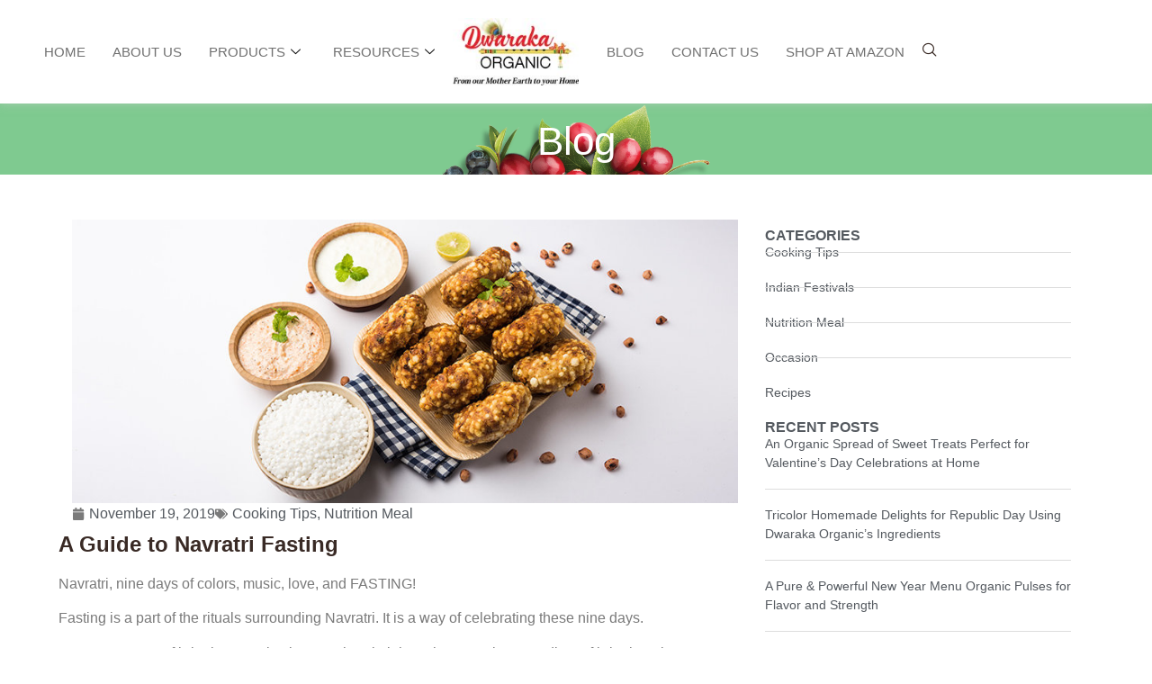

--- FILE ---
content_type: text/html; charset=UTF-8
request_url: https://www.dwarakaorganic.com/a-guide-to-navratri-fasting/
body_size: 23809
content:
<!doctype html>
<html lang="en-US" prefix="og: https://ogp.me/ns#">
<head>
	<meta charset="UTF-8">
	<meta name="viewport" content="width=device-width, initial-scale=1">
	<link rel="profile" href="https://gmpg.org/xfn/11">
		<style>img:is([sizes="auto" i], [sizes^="auto," i]) { contain-intrinsic-size: 3000px 1500px }</style>
	
<!-- Search Engine Optimization by Rank Math - https://rankmath.com/ -->
<title>5 Important Navratri Fasting Tips | Dwaraka Organic</title>
<meta name="description" content="Tips for Navratri Fasting, while you reminisce over how Navratri was celebrated back home, here&#039;s some points to keep in mind."/>
<meta name="robots" content="follow, index, max-snippet:-1, max-video-preview:-1, max-image-preview:large"/>
<link rel="canonical" href="https://www.dwarakaorganic.com/a-guide-to-navratri-fasting/" />
<meta property="og:locale" content="en_US" />
<meta property="og:type" content="article" />
<meta property="og:title" content="5 Important Navratri Fasting Tips | Dwaraka Organic" />
<meta property="og:description" content="Tips for Navratri Fasting, while you reminisce over how Navratri was celebrated back home, here&#039;s some points to keep in mind." />
<meta property="og:url" content="https://www.dwarakaorganic.com/a-guide-to-navratri-fasting/" />
<meta property="og:site_name" content="Dwaraka Organic" />
<meta property="article:publisher" content="https://www.facebook.com/DwarakaOrganic/" />
<meta property="article:section" content="Cooking Tips" />
<meta property="og:updated_time" content="2024-08-26T08:37:09+00:00" />
<meta property="og:image" content="https://www.dwarakaorganic.com/wp-content/uploads/2024/07/8-1.jpg" />
<meta property="og:image:secure_url" content="https://www.dwarakaorganic.com/wp-content/uploads/2024/07/8-1.jpg" />
<meta property="og:image:width" content="870" />
<meta property="og:image:height" content="370" />
<meta property="og:image:alt" content="Navratri" />
<meta property="og:image:type" content="image/jpeg" />
<meta property="article:published_time" content="2019-11-19T12:32:24+00:00" />
<meta property="article:modified_time" content="2024-08-26T08:37:09+00:00" />
<meta name="twitter:card" content="summary_large_image" />
<meta name="twitter:title" content="5 Important Navratri Fasting Tips | Dwaraka Organic" />
<meta name="twitter:description" content="Tips for Navratri Fasting, while you reminisce over how Navratri was celebrated back home, here&#039;s some points to keep in mind." />
<meta name="twitter:site" content="@DwarakaO" />
<meta name="twitter:creator" content="@DwarakaO" />
<meta name="twitter:image" content="https://www.dwarakaorganic.com/wp-content/uploads/2024/07/8-1.jpg" />
<meta name="twitter:label1" content="Written by" />
<meta name="twitter:data1" content="Diksha" />
<meta name="twitter:label2" content="Time to read" />
<meta name="twitter:data2" content="2 minutes" />
<script type="application/ld+json" class="rank-math-schema">{"@context":"https://schema.org","@graph":[{"@type":"Place","@id":"https://www.dwarakaorganic.com/#place","geo":{"@type":"GeoCoordinates","latitude":"37.519696","longitude":" -122.0074"},"hasMap":"https://www.google.com/maps/search/?api=1&amp;query=37.519696, -122.0074","address":{"@type":"PostalAddress","streetAddress":"39201, Cherry St,","addressLocality":"Newark,","addressRegion":"CA","postalCode":"94560","addressCountry":"United States"}},{"@type":"Organization","@id":"https://www.dwarakaorganic.com/#organization","name":"Dwaraka Organic","url":"https://www.dwarakaorganic.com","sameAs":["https://www.facebook.com/DwarakaOrganic/","https://twitter.com/DwarakaO"],"email":"dwarakaorganics@gmail.com","address":{"@type":"PostalAddress","streetAddress":"39201, Cherry St,","addressLocality":"Newark,","addressRegion":"CA","postalCode":"94560","addressCountry":"United States"},"logo":{"@type":"ImageObject","@id":"https://www.dwarakaorganic.com/#logo","url":"https://www.dwarakaorganic.com/wp-content/uploads/2012/06/Dwaraka-Logo-174x93-White-Text.png","contentUrl":"https://www.dwarakaorganic.com/wp-content/uploads/2012/06/Dwaraka-Logo-174x93-White-Text.png","caption":"Dwaraka Organic","inLanguage":"en-US"},"contactPoint":[{"@type":"ContactPoint","telephone":"+1-877-428-4427","contactType":"customer support"}],"location":{"@id":"https://www.dwarakaorganic.com/#place"}},{"@type":"WebSite","@id":"https://www.dwarakaorganic.com/#website","url":"https://www.dwarakaorganic.com","name":"Dwaraka Organic","publisher":{"@id":"https://www.dwarakaorganic.com/#organization"},"inLanguage":"en-US"},{"@type":"ImageObject","@id":"https://www.dwarakaorganic.com/wp-content/uploads/2024/07/8-1.jpg","url":"https://www.dwarakaorganic.com/wp-content/uploads/2024/07/8-1.jpg","width":"870","height":"370","inLanguage":"en-US"},{"@type":"WebPage","@id":"https://www.dwarakaorganic.com/a-guide-to-navratri-fasting/#webpage","url":"https://www.dwarakaorganic.com/a-guide-to-navratri-fasting/","name":"5 Important Navratri Fasting Tips | Dwaraka Organic","datePublished":"2019-11-19T12:32:24+00:00","dateModified":"2024-08-26T08:37:09+00:00","isPartOf":{"@id":"https://www.dwarakaorganic.com/#website"},"primaryImageOfPage":{"@id":"https://www.dwarakaorganic.com/wp-content/uploads/2024/07/8-1.jpg"},"inLanguage":"en-US"},{"@type":"Person","@id":"https://www.dwarakaorganic.com/author/diksha/","name":"Diksha","url":"https://www.dwarakaorganic.com/author/diksha/","image":{"@type":"ImageObject","@id":"https://secure.gravatar.com/avatar/0cee70a485650a8aef10f0758fc95426f1bae279945206c72ae5cb516871c702?s=96&amp;d=mm&amp;r=g","url":"https://secure.gravatar.com/avatar/0cee70a485650a8aef10f0758fc95426f1bae279945206c72ae5cb516871c702?s=96&amp;d=mm&amp;r=g","caption":"Diksha","inLanguage":"en-US"},"worksFor":{"@id":"https://www.dwarakaorganic.com/#organization"}},{"@type":"BlogPosting","headline":"5 Important Navratri Fasting Tips | Dwaraka Organic","keywords":"Navratri","datePublished":"2019-11-19T12:32:24+00:00","dateModified":"2024-08-26T08:37:09+00:00","author":{"@id":"https://www.dwarakaorganic.com/author/diksha/","name":"Diksha"},"publisher":{"@id":"https://www.dwarakaorganic.com/#organization"},"description":"Tips for Navratri Fasting, while you reminisce over how Navratri was celebrated back home, here&#039;s some points to keep in mind.","name":"5 Important Navratri Fasting Tips | Dwaraka Organic","@id":"https://www.dwarakaorganic.com/a-guide-to-navratri-fasting/#richSnippet","isPartOf":{"@id":"https://www.dwarakaorganic.com/a-guide-to-navratri-fasting/#webpage"},"image":{"@id":"https://www.dwarakaorganic.com/wp-content/uploads/2024/07/8-1.jpg"},"inLanguage":"en-US","mainEntityOfPage":{"@id":"https://www.dwarakaorganic.com/a-guide-to-navratri-fasting/#webpage"}}]}</script>
<!-- /Rank Math WordPress SEO plugin -->

<link rel="alternate" type="application/rss+xml" title="Dwaraka Organic &raquo; Feed" href="https://www.dwarakaorganic.com/feed/" />
<link rel="alternate" type="application/rss+xml" title="Dwaraka Organic &raquo; Comments Feed" href="https://www.dwarakaorganic.com/comments/feed/" />
<script>
window._wpemojiSettings = {"baseUrl":"https:\/\/s.w.org\/images\/core\/emoji\/16.0.1\/72x72\/","ext":".png","svgUrl":"https:\/\/s.w.org\/images\/core\/emoji\/16.0.1\/svg\/","svgExt":".svg","source":{"concatemoji":"https:\/\/www.dwarakaorganic.com\/wp-includes\/js\/wp-emoji-release.min.js?ver=6.8.3"}};
/*! This file is auto-generated */
!function(s,n){var o,i,e;function c(e){try{var t={supportTests:e,timestamp:(new Date).valueOf()};sessionStorage.setItem(o,JSON.stringify(t))}catch(e){}}function p(e,t,n){e.clearRect(0,0,e.canvas.width,e.canvas.height),e.fillText(t,0,0);var t=new Uint32Array(e.getImageData(0,0,e.canvas.width,e.canvas.height).data),a=(e.clearRect(0,0,e.canvas.width,e.canvas.height),e.fillText(n,0,0),new Uint32Array(e.getImageData(0,0,e.canvas.width,e.canvas.height).data));return t.every(function(e,t){return e===a[t]})}function u(e,t){e.clearRect(0,0,e.canvas.width,e.canvas.height),e.fillText(t,0,0);for(var n=e.getImageData(16,16,1,1),a=0;a<n.data.length;a++)if(0!==n.data[a])return!1;return!0}function f(e,t,n,a){switch(t){case"flag":return n(e,"\ud83c\udff3\ufe0f\u200d\u26a7\ufe0f","\ud83c\udff3\ufe0f\u200b\u26a7\ufe0f")?!1:!n(e,"\ud83c\udde8\ud83c\uddf6","\ud83c\udde8\u200b\ud83c\uddf6")&&!n(e,"\ud83c\udff4\udb40\udc67\udb40\udc62\udb40\udc65\udb40\udc6e\udb40\udc67\udb40\udc7f","\ud83c\udff4\u200b\udb40\udc67\u200b\udb40\udc62\u200b\udb40\udc65\u200b\udb40\udc6e\u200b\udb40\udc67\u200b\udb40\udc7f");case"emoji":return!a(e,"\ud83e\udedf")}return!1}function g(e,t,n,a){var r="undefined"!=typeof WorkerGlobalScope&&self instanceof WorkerGlobalScope?new OffscreenCanvas(300,150):s.createElement("canvas"),o=r.getContext("2d",{willReadFrequently:!0}),i=(o.textBaseline="top",o.font="600 32px Arial",{});return e.forEach(function(e){i[e]=t(o,e,n,a)}),i}function t(e){var t=s.createElement("script");t.src=e,t.defer=!0,s.head.appendChild(t)}"undefined"!=typeof Promise&&(o="wpEmojiSettingsSupports",i=["flag","emoji"],n.supports={everything:!0,everythingExceptFlag:!0},e=new Promise(function(e){s.addEventListener("DOMContentLoaded",e,{once:!0})}),new Promise(function(t){var n=function(){try{var e=JSON.parse(sessionStorage.getItem(o));if("object"==typeof e&&"number"==typeof e.timestamp&&(new Date).valueOf()<e.timestamp+604800&&"object"==typeof e.supportTests)return e.supportTests}catch(e){}return null}();if(!n){if("undefined"!=typeof Worker&&"undefined"!=typeof OffscreenCanvas&&"undefined"!=typeof URL&&URL.createObjectURL&&"undefined"!=typeof Blob)try{var e="postMessage("+g.toString()+"("+[JSON.stringify(i),f.toString(),p.toString(),u.toString()].join(",")+"));",a=new Blob([e],{type:"text/javascript"}),r=new Worker(URL.createObjectURL(a),{name:"wpTestEmojiSupports"});return void(r.onmessage=function(e){c(n=e.data),r.terminate(),t(n)})}catch(e){}c(n=g(i,f,p,u))}t(n)}).then(function(e){for(var t in e)n.supports[t]=e[t],n.supports.everything=n.supports.everything&&n.supports[t],"flag"!==t&&(n.supports.everythingExceptFlag=n.supports.everythingExceptFlag&&n.supports[t]);n.supports.everythingExceptFlag=n.supports.everythingExceptFlag&&!n.supports.flag,n.DOMReady=!1,n.readyCallback=function(){n.DOMReady=!0}}).then(function(){return e}).then(function(){var e;n.supports.everything||(n.readyCallback(),(e=n.source||{}).concatemoji?t(e.concatemoji):e.wpemoji&&e.twemoji&&(t(e.twemoji),t(e.wpemoji)))}))}((window,document),window._wpemojiSettings);
</script>
<style id='wp-emoji-styles-inline-css'>

	img.wp-smiley, img.emoji {
		display: inline !important;
		border: none !important;
		box-shadow: none !important;
		height: 1em !important;
		width: 1em !important;
		margin: 0 0.07em !important;
		vertical-align: -0.1em !important;
		background: none !important;
		padding: 0 !important;
	}
</style>
<link rel='stylesheet' id='jet-engine-frontend-css' href='https://www.dwarakaorganic.com/wp-content/plugins/jet-engine/assets/css/frontend.css?ver=3.8.2.1' media='all' />
<style id='global-styles-inline-css'>
:root{--wp--preset--aspect-ratio--square: 1;--wp--preset--aspect-ratio--4-3: 4/3;--wp--preset--aspect-ratio--3-4: 3/4;--wp--preset--aspect-ratio--3-2: 3/2;--wp--preset--aspect-ratio--2-3: 2/3;--wp--preset--aspect-ratio--16-9: 16/9;--wp--preset--aspect-ratio--9-16: 9/16;--wp--preset--color--black: #000000;--wp--preset--color--cyan-bluish-gray: #abb8c3;--wp--preset--color--white: #ffffff;--wp--preset--color--pale-pink: #f78da7;--wp--preset--color--vivid-red: #cf2e2e;--wp--preset--color--luminous-vivid-orange: #ff6900;--wp--preset--color--luminous-vivid-amber: #fcb900;--wp--preset--color--light-green-cyan: #7bdcb5;--wp--preset--color--vivid-green-cyan: #00d084;--wp--preset--color--pale-cyan-blue: #8ed1fc;--wp--preset--color--vivid-cyan-blue: #0693e3;--wp--preset--color--vivid-purple: #9b51e0;--wp--preset--gradient--vivid-cyan-blue-to-vivid-purple: linear-gradient(135deg,rgba(6,147,227,1) 0%,rgb(155,81,224) 100%);--wp--preset--gradient--light-green-cyan-to-vivid-green-cyan: linear-gradient(135deg,rgb(122,220,180) 0%,rgb(0,208,130) 100%);--wp--preset--gradient--luminous-vivid-amber-to-luminous-vivid-orange: linear-gradient(135deg,rgba(252,185,0,1) 0%,rgba(255,105,0,1) 100%);--wp--preset--gradient--luminous-vivid-orange-to-vivid-red: linear-gradient(135deg,rgba(255,105,0,1) 0%,rgb(207,46,46) 100%);--wp--preset--gradient--very-light-gray-to-cyan-bluish-gray: linear-gradient(135deg,rgb(238,238,238) 0%,rgb(169,184,195) 100%);--wp--preset--gradient--cool-to-warm-spectrum: linear-gradient(135deg,rgb(74,234,220) 0%,rgb(151,120,209) 20%,rgb(207,42,186) 40%,rgb(238,44,130) 60%,rgb(251,105,98) 80%,rgb(254,248,76) 100%);--wp--preset--gradient--blush-light-purple: linear-gradient(135deg,rgb(255,206,236) 0%,rgb(152,150,240) 100%);--wp--preset--gradient--blush-bordeaux: linear-gradient(135deg,rgb(254,205,165) 0%,rgb(254,45,45) 50%,rgb(107,0,62) 100%);--wp--preset--gradient--luminous-dusk: linear-gradient(135deg,rgb(255,203,112) 0%,rgb(199,81,192) 50%,rgb(65,88,208) 100%);--wp--preset--gradient--pale-ocean: linear-gradient(135deg,rgb(255,245,203) 0%,rgb(182,227,212) 50%,rgb(51,167,181) 100%);--wp--preset--gradient--electric-grass: linear-gradient(135deg,rgb(202,248,128) 0%,rgb(113,206,126) 100%);--wp--preset--gradient--midnight: linear-gradient(135deg,rgb(2,3,129) 0%,rgb(40,116,252) 100%);--wp--preset--font-size--small: 13px;--wp--preset--font-size--medium: 20px;--wp--preset--font-size--large: 36px;--wp--preset--font-size--x-large: 42px;--wp--preset--spacing--20: 0.44rem;--wp--preset--spacing--30: 0.67rem;--wp--preset--spacing--40: 1rem;--wp--preset--spacing--50: 1.5rem;--wp--preset--spacing--60: 2.25rem;--wp--preset--spacing--70: 3.38rem;--wp--preset--spacing--80: 5.06rem;--wp--preset--shadow--natural: 6px 6px 9px rgba(0, 0, 0, 0.2);--wp--preset--shadow--deep: 12px 12px 50px rgba(0, 0, 0, 0.4);--wp--preset--shadow--sharp: 6px 6px 0px rgba(0, 0, 0, 0.2);--wp--preset--shadow--outlined: 6px 6px 0px -3px rgba(255, 255, 255, 1), 6px 6px rgba(0, 0, 0, 1);--wp--preset--shadow--crisp: 6px 6px 0px rgba(0, 0, 0, 1);}:root { --wp--style--global--content-size: 800px;--wp--style--global--wide-size: 1200px; }:where(body) { margin: 0; }.wp-site-blocks > .alignleft { float: left; margin-right: 2em; }.wp-site-blocks > .alignright { float: right; margin-left: 2em; }.wp-site-blocks > .aligncenter { justify-content: center; margin-left: auto; margin-right: auto; }:where(.wp-site-blocks) > * { margin-block-start: 24px; margin-block-end: 0; }:where(.wp-site-blocks) > :first-child { margin-block-start: 0; }:where(.wp-site-blocks) > :last-child { margin-block-end: 0; }:root { --wp--style--block-gap: 24px; }:root :where(.is-layout-flow) > :first-child{margin-block-start: 0;}:root :where(.is-layout-flow) > :last-child{margin-block-end: 0;}:root :where(.is-layout-flow) > *{margin-block-start: 24px;margin-block-end: 0;}:root :where(.is-layout-constrained) > :first-child{margin-block-start: 0;}:root :where(.is-layout-constrained) > :last-child{margin-block-end: 0;}:root :where(.is-layout-constrained) > *{margin-block-start: 24px;margin-block-end: 0;}:root :where(.is-layout-flex){gap: 24px;}:root :where(.is-layout-grid){gap: 24px;}.is-layout-flow > .alignleft{float: left;margin-inline-start: 0;margin-inline-end: 2em;}.is-layout-flow > .alignright{float: right;margin-inline-start: 2em;margin-inline-end: 0;}.is-layout-flow > .aligncenter{margin-left: auto !important;margin-right: auto !important;}.is-layout-constrained > .alignleft{float: left;margin-inline-start: 0;margin-inline-end: 2em;}.is-layout-constrained > .alignright{float: right;margin-inline-start: 2em;margin-inline-end: 0;}.is-layout-constrained > .aligncenter{margin-left: auto !important;margin-right: auto !important;}.is-layout-constrained > :where(:not(.alignleft):not(.alignright):not(.alignfull)){max-width: var(--wp--style--global--content-size);margin-left: auto !important;margin-right: auto !important;}.is-layout-constrained > .alignwide{max-width: var(--wp--style--global--wide-size);}body .is-layout-flex{display: flex;}.is-layout-flex{flex-wrap: wrap;align-items: center;}.is-layout-flex > :is(*, div){margin: 0;}body .is-layout-grid{display: grid;}.is-layout-grid > :is(*, div){margin: 0;}body{padding-top: 0px;padding-right: 0px;padding-bottom: 0px;padding-left: 0px;}a:where(:not(.wp-element-button)){text-decoration: underline;}:root :where(.wp-element-button, .wp-block-button__link){background-color: #32373c;border-width: 0;color: #fff;font-family: inherit;font-size: inherit;line-height: inherit;padding: calc(0.667em + 2px) calc(1.333em + 2px);text-decoration: none;}.has-black-color{color: var(--wp--preset--color--black) !important;}.has-cyan-bluish-gray-color{color: var(--wp--preset--color--cyan-bluish-gray) !important;}.has-white-color{color: var(--wp--preset--color--white) !important;}.has-pale-pink-color{color: var(--wp--preset--color--pale-pink) !important;}.has-vivid-red-color{color: var(--wp--preset--color--vivid-red) !important;}.has-luminous-vivid-orange-color{color: var(--wp--preset--color--luminous-vivid-orange) !important;}.has-luminous-vivid-amber-color{color: var(--wp--preset--color--luminous-vivid-amber) !important;}.has-light-green-cyan-color{color: var(--wp--preset--color--light-green-cyan) !important;}.has-vivid-green-cyan-color{color: var(--wp--preset--color--vivid-green-cyan) !important;}.has-pale-cyan-blue-color{color: var(--wp--preset--color--pale-cyan-blue) !important;}.has-vivid-cyan-blue-color{color: var(--wp--preset--color--vivid-cyan-blue) !important;}.has-vivid-purple-color{color: var(--wp--preset--color--vivid-purple) !important;}.has-black-background-color{background-color: var(--wp--preset--color--black) !important;}.has-cyan-bluish-gray-background-color{background-color: var(--wp--preset--color--cyan-bluish-gray) !important;}.has-white-background-color{background-color: var(--wp--preset--color--white) !important;}.has-pale-pink-background-color{background-color: var(--wp--preset--color--pale-pink) !important;}.has-vivid-red-background-color{background-color: var(--wp--preset--color--vivid-red) !important;}.has-luminous-vivid-orange-background-color{background-color: var(--wp--preset--color--luminous-vivid-orange) !important;}.has-luminous-vivid-amber-background-color{background-color: var(--wp--preset--color--luminous-vivid-amber) !important;}.has-light-green-cyan-background-color{background-color: var(--wp--preset--color--light-green-cyan) !important;}.has-vivid-green-cyan-background-color{background-color: var(--wp--preset--color--vivid-green-cyan) !important;}.has-pale-cyan-blue-background-color{background-color: var(--wp--preset--color--pale-cyan-blue) !important;}.has-vivid-cyan-blue-background-color{background-color: var(--wp--preset--color--vivid-cyan-blue) !important;}.has-vivid-purple-background-color{background-color: var(--wp--preset--color--vivid-purple) !important;}.has-black-border-color{border-color: var(--wp--preset--color--black) !important;}.has-cyan-bluish-gray-border-color{border-color: var(--wp--preset--color--cyan-bluish-gray) !important;}.has-white-border-color{border-color: var(--wp--preset--color--white) !important;}.has-pale-pink-border-color{border-color: var(--wp--preset--color--pale-pink) !important;}.has-vivid-red-border-color{border-color: var(--wp--preset--color--vivid-red) !important;}.has-luminous-vivid-orange-border-color{border-color: var(--wp--preset--color--luminous-vivid-orange) !important;}.has-luminous-vivid-amber-border-color{border-color: var(--wp--preset--color--luminous-vivid-amber) !important;}.has-light-green-cyan-border-color{border-color: var(--wp--preset--color--light-green-cyan) !important;}.has-vivid-green-cyan-border-color{border-color: var(--wp--preset--color--vivid-green-cyan) !important;}.has-pale-cyan-blue-border-color{border-color: var(--wp--preset--color--pale-cyan-blue) !important;}.has-vivid-cyan-blue-border-color{border-color: var(--wp--preset--color--vivid-cyan-blue) !important;}.has-vivid-purple-border-color{border-color: var(--wp--preset--color--vivid-purple) !important;}.has-vivid-cyan-blue-to-vivid-purple-gradient-background{background: var(--wp--preset--gradient--vivid-cyan-blue-to-vivid-purple) !important;}.has-light-green-cyan-to-vivid-green-cyan-gradient-background{background: var(--wp--preset--gradient--light-green-cyan-to-vivid-green-cyan) !important;}.has-luminous-vivid-amber-to-luminous-vivid-orange-gradient-background{background: var(--wp--preset--gradient--luminous-vivid-amber-to-luminous-vivid-orange) !important;}.has-luminous-vivid-orange-to-vivid-red-gradient-background{background: var(--wp--preset--gradient--luminous-vivid-orange-to-vivid-red) !important;}.has-very-light-gray-to-cyan-bluish-gray-gradient-background{background: var(--wp--preset--gradient--very-light-gray-to-cyan-bluish-gray) !important;}.has-cool-to-warm-spectrum-gradient-background{background: var(--wp--preset--gradient--cool-to-warm-spectrum) !important;}.has-blush-light-purple-gradient-background{background: var(--wp--preset--gradient--blush-light-purple) !important;}.has-blush-bordeaux-gradient-background{background: var(--wp--preset--gradient--blush-bordeaux) !important;}.has-luminous-dusk-gradient-background{background: var(--wp--preset--gradient--luminous-dusk) !important;}.has-pale-ocean-gradient-background{background: var(--wp--preset--gradient--pale-ocean) !important;}.has-electric-grass-gradient-background{background: var(--wp--preset--gradient--electric-grass) !important;}.has-midnight-gradient-background{background: var(--wp--preset--gradient--midnight) !important;}.has-small-font-size{font-size: var(--wp--preset--font-size--small) !important;}.has-medium-font-size{font-size: var(--wp--preset--font-size--medium) !important;}.has-large-font-size{font-size: var(--wp--preset--font-size--large) !important;}.has-x-large-font-size{font-size: var(--wp--preset--font-size--x-large) !important;}
:root :where(.wp-block-pullquote){font-size: 1.5em;line-height: 1.6;}
</style>
<link rel='stylesheet' id='woocommerce-layout-css' href='https://www.dwarakaorganic.com/wp-content/plugins/woocommerce/assets/css/woocommerce-layout.css?ver=10.4.3' media='all' />
<link rel='stylesheet' id='woocommerce-smallscreen-css' href='https://www.dwarakaorganic.com/wp-content/plugins/woocommerce/assets/css/woocommerce-smallscreen.css?ver=10.4.3' media='only screen and (max-width: 768px)' />
<link rel='stylesheet' id='woocommerce-general-css' href='https://www.dwarakaorganic.com/wp-content/plugins/woocommerce/assets/css/woocommerce.css?ver=10.4.3' media='all' />
<style id='woocommerce-inline-inline-css'>
.woocommerce form .form-row .required { visibility: visible; }
</style>
<link rel='stylesheet' id='hello-elementor-css' href='https://www.dwarakaorganic.com/wp-content/themes/hello-elementor/assets/css/reset.css?ver=3.4.5' media='all' />
<link rel='stylesheet' id='hello-elementor-theme-style-css' href='https://www.dwarakaorganic.com/wp-content/themes/hello-elementor/assets/css/theme.css?ver=3.4.5' media='all' />
<link rel='stylesheet' id='hello-elementor-header-footer-css' href='https://www.dwarakaorganic.com/wp-content/themes/hello-elementor/assets/css/header-footer.css?ver=3.4.5' media='all' />
<link rel='stylesheet' id='elementor-frontend-css' href='https://www.dwarakaorganic.com/wp-content/plugins/elementor/assets/css/frontend.min.css?ver=3.34.1' media='all' />
<link rel='stylesheet' id='elementor-post-7-css' href='https://www.dwarakaorganic.com/wp-content/uploads/elementor/css/post-7.css?ver=1768543350' media='all' />
<link rel='stylesheet' id='widget-image-css' href='https://www.dwarakaorganic.com/wp-content/plugins/elementor/assets/css/widget-image.min.css?ver=3.34.1' media='all' />
<link rel='stylesheet' id='e-sticky-css' href='https://www.dwarakaorganic.com/wp-content/plugins/elementor-pro/assets/css/modules/sticky.min.css?ver=3.32.2' media='all' />
<link rel='stylesheet' id='widget-spacer-css' href='https://www.dwarakaorganic.com/wp-content/plugins/elementor/assets/css/widget-spacer.min.css?ver=3.34.1' media='all' />
<link rel='stylesheet' id='e-animation-pop-css' href='https://www.dwarakaorganic.com/wp-content/plugins/elementor/assets/lib/animations/styles/e-animation-pop.min.css?ver=3.34.1' media='all' />
<link rel='stylesheet' id='widget-social-icons-css' href='https://www.dwarakaorganic.com/wp-content/plugins/elementor/assets/css/widget-social-icons.min.css?ver=3.34.1' media='all' />
<link rel='stylesheet' id='e-apple-webkit-css' href='https://www.dwarakaorganic.com/wp-content/plugins/elementor/assets/css/conditionals/apple-webkit.min.css?ver=3.34.1' media='all' />
<link rel='stylesheet' id='widget-heading-css' href='https://www.dwarakaorganic.com/wp-content/plugins/elementor/assets/css/widget-heading.min.css?ver=3.34.1' media='all' />
<link rel='stylesheet' id='widget-icon-list-css' href='https://www.dwarakaorganic.com/wp-content/plugins/elementor/assets/css/widget-icon-list.min.css?ver=3.34.1' media='all' />
<link rel='stylesheet' id='widget-nav-menu-css' href='https://www.dwarakaorganic.com/wp-content/plugins/elementor-pro/assets/css/widget-nav-menu.min.css?ver=3.32.2' media='all' />
<link rel='stylesheet' id='widget-form-css' href='https://www.dwarakaorganic.com/wp-content/plugins/elementor-pro/assets/css/widget-form.min.css?ver=3.32.2' media='all' />
<link rel='stylesheet' id='widget-posts-css' href='https://www.dwarakaorganic.com/wp-content/plugins/elementor-pro/assets/css/widget-posts.min.css?ver=3.32.2' media='all' />
<link rel='stylesheet' id='widget-post-info-css' href='https://www.dwarakaorganic.com/wp-content/plugins/elementor-pro/assets/css/widget-post-info.min.css?ver=3.32.2' media='all' />
<link rel='stylesheet' id='widget-share-buttons-css' href='https://www.dwarakaorganic.com/wp-content/plugins/elementor-pro/assets/css/widget-share-buttons.min.css?ver=3.32.2' media='all' />
<link rel='stylesheet' id='widget-post-navigation-css' href='https://www.dwarakaorganic.com/wp-content/plugins/elementor-pro/assets/css/widget-post-navigation.min.css?ver=3.32.2' media='all' />
<link rel='stylesheet' id='elementor-post-13630-css' href='https://www.dwarakaorganic.com/wp-content/uploads/elementor/css/post-13630.css?ver=1768612361' media='all' />
<link rel='stylesheet' id='elementor-post-9-css' href='https://www.dwarakaorganic.com/wp-content/uploads/elementor/css/post-9.css?ver=1768543351' media='all' />
<link rel='stylesheet' id='elementor-post-167-css' href='https://www.dwarakaorganic.com/wp-content/uploads/elementor/css/post-167.css?ver=1768543351' media='all' />
<link rel='stylesheet' id='elementor-post-11296-css' href='https://www.dwarakaorganic.com/wp-content/uploads/elementor/css/post-11296.css?ver=1768543361' media='all' />
<link rel='stylesheet' id='mo_customer_validation_form_main_css-css' href='https://www.dwarakaorganic.com/wp-content/plugins/miniorange-otp-verification/includes/css/mo_forms_css.css?version=5.4.6&#038;ver=5.4.6' media='all' />
<link rel='stylesheet' id='ekit-widget-styles-css' href='https://www.dwarakaorganic.com/wp-content/plugins/elementskit-lite/widgets/init/assets/css/widget-styles.css?ver=3.7.8' media='all' />
<link rel='stylesheet' id='ekit-responsive-css' href='https://www.dwarakaorganic.com/wp-content/plugins/elementskit-lite/widgets/init/assets/css/responsive.css?ver=3.7.8' media='all' />
<link rel='stylesheet' id='elementor-gf-local-lato-css' href='https://www.dwarakaorganic.com/wp-content/uploads/elementor/google-fonts/css/lato.css?ver=1744009647' media='all' />
<link rel='stylesheet' id='elementor-gf-local-greatvibes-css' href='https://www.dwarakaorganic.com/wp-content/uploads/elementor/google-fonts/css/greatvibes.css?ver=1744009648' media='all' />
<link rel='stylesheet' id='elementor-icons-ekiticons-css' href='https://www.dwarakaorganic.com/wp-content/plugins/elementskit-lite/modules/elementskit-icon-pack/assets/css/ekiticons.css?ver=3.7.8' media='all' />
<script src="https://www.dwarakaorganic.com/wp-includes/js/jquery/jquery.min.js?ver=3.7.1" id="jquery-core-js"></script>
<script src="https://www.dwarakaorganic.com/wp-includes/js/jquery/jquery-migrate.min.js?ver=3.4.1" id="jquery-migrate-js"></script>
<script src="https://www.dwarakaorganic.com/wp-content/plugins/woocommerce/assets/js/jquery-blockui/jquery.blockUI.min.js?ver=2.7.0-wc.10.4.3" id="wc-jquery-blockui-js" defer data-wp-strategy="defer"></script>
<script id="wc-add-to-cart-js-extra">
var wc_add_to_cart_params = {"ajax_url":"\/wp-admin\/admin-ajax.php","wc_ajax_url":"\/?wc-ajax=%%endpoint%%","i18n_view_cart":"View cart","cart_url":"https:\/\/www.dwarakaorganic.com\/cart\/","is_cart":"","cart_redirect_after_add":"no"};
</script>
<script src="https://www.dwarakaorganic.com/wp-content/plugins/woocommerce/assets/js/frontend/add-to-cart.min.js?ver=10.4.3" id="wc-add-to-cart-js" defer data-wp-strategy="defer"></script>
<script src="https://www.dwarakaorganic.com/wp-content/plugins/woocommerce/assets/js/js-cookie/js.cookie.min.js?ver=2.1.4-wc.10.4.3" id="wc-js-cookie-js" defer data-wp-strategy="defer"></script>
<script id="woocommerce-js-extra">
var woocommerce_params = {"ajax_url":"\/wp-admin\/admin-ajax.php","wc_ajax_url":"\/?wc-ajax=%%endpoint%%","i18n_password_show":"Show password","i18n_password_hide":"Hide password"};
</script>
<script src="https://www.dwarakaorganic.com/wp-content/plugins/woocommerce/assets/js/frontend/woocommerce.min.js?ver=10.4.3" id="woocommerce-js" defer data-wp-strategy="defer"></script>
<script id="moforminator-js-extra">
var moforminator = {"siteURL":"https:\/\/www.dwarakaorganic.com\/wp-admin\/admin-ajax.php","otpType":["email"],"gnonce":"d4cf94d2e6","nonceKey":"0a16966074","vnonce":"d4cf94d2e6","buttontext":"Click Here to send OTP","imgURL":"https:\/\/www.dwarakaorganic.com\/wp-content\/plugins\/miniorange-otp-verification\/includes\/images\/loader.gif","formDetails":{"16019":{"emailkey":"email-1","phonekey":"","phone_show":"","email_show":"email-1"}},"fieldText":"Enter OTP here","validated":{"email":false,"phone":false},"gaction":"miniorange_forminator_generate_otp","vaction":"miniorange_forminator_validate_otp"};
</script>
<script src="https://www.dwarakaorganic.com/wp-content/plugins/miniorange-otp-verification/includes/js/moforminator.js?ver=5.4.6" id="moforminator-js"></script>
<link rel="https://api.w.org/" href="https://www.dwarakaorganic.com/wp-json/" /><link rel="alternate" title="JSON" type="application/json" href="https://www.dwarakaorganic.com/wp-json/wp/v2/posts/13630" /><link rel="EditURI" type="application/rsd+xml" title="RSD" href="https://www.dwarakaorganic.com/xmlrpc.php?rsd" />
<meta name="generator" content="WordPress 6.8.3" />
<link rel='shortlink' href='https://www.dwarakaorganic.com/?p=13630' />
<link rel="alternate" title="oEmbed (JSON)" type="application/json+oembed" href="https://www.dwarakaorganic.com/wp-json/oembed/1.0/embed?url=https%3A%2F%2Fwww.dwarakaorganic.com%2Fa-guide-to-navratri-fasting%2F" />
<link rel="alternate" title="oEmbed (XML)" type="text/xml+oembed" href="https://www.dwarakaorganic.com/wp-json/oembed/1.0/embed?url=https%3A%2F%2Fwww.dwarakaorganic.com%2Fa-guide-to-navratri-fasting%2F&#038;format=xml" />
<!-- Google tag (gtag.js) -->
<script async src="https://www.googletagmanager.com/gtag/js?id=G-HCW25YDZV9"></script>
<script>
  window.dataLayer = window.dataLayer || [];
  function gtag(){dataLayer.push(arguments);}
  gtag('js', new Date());

  gtag('config', 'G-HCW25YDZV9');
</script>	<noscript><style>.woocommerce-product-gallery{ opacity: 1 !important; }</style></noscript>
	<meta name="generator" content="Elementor 3.34.1; features: e_font_icon_svg, additional_custom_breakpoints; settings: css_print_method-external, google_font-enabled, font_display-swap">
			<style>
				.e-con.e-parent:nth-of-type(n+4):not(.e-lazyloaded):not(.e-no-lazyload),
				.e-con.e-parent:nth-of-type(n+4):not(.e-lazyloaded):not(.e-no-lazyload) * {
					background-image: none !important;
				}
				@media screen and (max-height: 1024px) {
					.e-con.e-parent:nth-of-type(n+3):not(.e-lazyloaded):not(.e-no-lazyload),
					.e-con.e-parent:nth-of-type(n+3):not(.e-lazyloaded):not(.e-no-lazyload) * {
						background-image: none !important;
					}
				}
				@media screen and (max-height: 640px) {
					.e-con.e-parent:nth-of-type(n+2):not(.e-lazyloaded):not(.e-no-lazyload),
					.e-con.e-parent:nth-of-type(n+2):not(.e-lazyloaded):not(.e-no-lazyload) * {
						background-image: none !important;
					}
				}
			</style>
			<!-- Global site tag (gtag.js) - Google Analytics -->
<script async src="https://www.googletagmanager.com/gtag/js?id=UA-151764485-1"></script><link rel="icon" href="https://www.dwarakaorganic.com/wp-content/uploads/2024/07/cropped-Dwaraka-Logo-174x93-White-Text-32x32.png" sizes="32x32" />
<link rel="icon" href="https://www.dwarakaorganic.com/wp-content/uploads/2024/07/cropped-Dwaraka-Logo-174x93-White-Text-192x192.png" sizes="192x192" />
<link rel="apple-touch-icon" href="https://www.dwarakaorganic.com/wp-content/uploads/2024/07/cropped-Dwaraka-Logo-174x93-White-Text-180x180.png" />
<meta name="msapplication-TileImage" content="https://www.dwarakaorganic.com/wp-content/uploads/2024/07/cropped-Dwaraka-Logo-174x93-White-Text-270x270.png" />
</head>
<body class="wp-singular post-template-default single single-post postid-13630 single-format-standard wp-custom-logo wp-embed-responsive wp-theme-hello-elementor theme-hello-elementor woocommerce-no-js hello-elementor-default elementor-default elementor-kit-7 elementor-page elementor-page-13630 elementor-page-11296">


<a class="skip-link screen-reader-text" href="#content">Skip to content</a>

		<header data-elementor-type="header" data-elementor-id="9" class="elementor elementor-9 elementor-location-header" data-elementor-post-type="elementor_library">
			<div class="elementor-element elementor-element-25fda8d e-con-full elementor-hidden-mobile e-flex e-con e-parent" data-id="25fda8d" data-element_type="container" data-settings="{&quot;background_background&quot;:&quot;classic&quot;,&quot;sticky&quot;:&quot;top&quot;,&quot;jet_parallax_layout_list&quot;:[],&quot;sticky_on&quot;:[&quot;desktop&quot;,&quot;tablet&quot;,&quot;mobile&quot;],&quot;sticky_offset&quot;:0,&quot;sticky_effects_offset&quot;:0,&quot;sticky_anchor_link_offset&quot;:0}">
		<div class="elementor-element elementor-element-ee17d82 e-con-full elementor-hidden-mobile e-flex e-con e-child" data-id="ee17d82" data-element_type="container" data-settings="{&quot;jet_parallax_layout_list&quot;:[]}">
				<div class="elementor-element elementor-element-67b68ba elementor-widget elementor-widget-ekit-nav-menu" data-id="67b68ba" data-element_type="widget" data-widget_type="ekit-nav-menu.default">
				<div class="elementor-widget-container">
							<nav class="ekit-wid-con ekit_menu_responsive_tablet" 
			data-hamburger-icon="" 
			data-hamburger-icon-type="icon" 
			data-responsive-breakpoint="1024">
			            <button class="elementskit-menu-hamburger elementskit-menu-toggler"  type="button" aria-label="hamburger-icon">
                                    <span class="elementskit-menu-hamburger-icon"></span><span class="elementskit-menu-hamburger-icon"></span><span class="elementskit-menu-hamburger-icon"></span>
                            </button>
            <div id="ekit-megamenu-main-menu" class="elementskit-menu-container elementskit-menu-offcanvas-elements elementskit-navbar-nav-default ekit-nav-menu-one-page-no ekit-nav-dropdown-hover"><ul id="menu-main-menu" class="elementskit-navbar-nav elementskit-menu-po-left submenu-click-on-icon"><li id="menu-item-22" class="menu-item menu-item-type-post_type menu-item-object-page menu-item-home menu-item-22 nav-item elementskit-mobile-builder-content" data-vertical-menu=750px><a href="https://www.dwarakaorganic.com/" class="ekit-menu-nav-link">Home</a></li>
<li id="menu-item-21" class="menu-item menu-item-type-post_type menu-item-object-page menu-item-21 nav-item elementskit-mobile-builder-content" data-vertical-menu=750px><a href="https://www.dwarakaorganic.com/about-us/" class="ekit-menu-nav-link">About Us</a></li>
<li id="menu-item-11002" class="menu-item menu-item-type-post_type menu-item-object-page menu-item-11002 nav-item elementskit-dropdown-has top_position elementskit-dropdown-menu-custom_width elementskit-megamenu-has elementskit-mobile-builder-content" data-vertical-menu=850px><a href="https://www.dwarakaorganic.com/products/" class="ekit-menu-nav-link">Products<i aria-hidden="true" class="icon icon-down-arrow1 elementskit-submenu-indicator"></i></a><div class="elementskit-megamenu-panel">		<div data-elementor-type="wp-post" data-elementor-id="12377" class="elementor elementor-12377" data-elementor-post-type="elementskit_content">
				<div class="elementor-element elementor-element-606c18e e-con-full e-flex e-con e-parent" data-id="606c18e" data-element_type="container" data-settings="{&quot;background_background&quot;:&quot;classic&quot;,&quot;jet_parallax_layout_list&quot;:[]}">
		<div class="elementor-element elementor-element-012995c e-con-full e-flex e-con e-child" data-id="012995c" data-element_type="container" data-settings="{&quot;jet_parallax_layout_list&quot;:[]}">
				<div class="elementor-element elementor-element-e61eb10 elementor-widget elementor-widget-heading" data-id="e61eb10" data-element_type="widget" data-widget_type="heading.default">
				<div class="elementor-widget-container">
					<h5 class="elementor-heading-title elementor-size-default">categories</h5>				</div>
				</div>
				<div class="elementor-element elementor-element-b7e002a elementor-list-item-link-inline elementor-align-start elementor-icon-list--layout-traditional elementor-widget elementor-widget-icon-list" data-id="b7e002a" data-element_type="widget" data-widget_type="icon-list.default">
				<div class="elementor-widget-container">
							<ul class="elementor-icon-list-items">
							<li class="elementor-icon-list-item">
											<a href="https://dwarakaorganic.com/product-category/organic-sweeteners/">

											<span class="elementor-icon-list-text">Organic Sweeteners</span>
											</a>
									</li>
								<li class="elementor-icon-list-item">
											<a href="https://dwarakaorganic.com/product-category/masala-incense-sticks/">

											<span class="elementor-icon-list-text"> Masala Incense Sticks</span>
											</a>
									</li>
								<li class="elementor-icon-list-item">
											<a href="https://dwarakaorganic.com/product-category/organic-spices/">

											<span class="elementor-icon-list-text"> Organic Spices</span>
											</a>
									</li>
								<li class="elementor-icon-list-item">
											<a href="https://dwarakaorganic.com/product-category/organic-pulses/">

											<span class="elementor-icon-list-text"> Organic Pulses</span>
											</a>
									</li>
								<li class="elementor-icon-list-item">
											<a href="https://dwarakaorganic.com/product-category/organic-cooking-oils/">

											<span class="elementor-icon-list-text"> Organic Cooking Oils</span>
											</a>
									</li>
								<li class="elementor-icon-list-item">
											<a href="https://dwarakaorganic.com/product-category/organic-flours/">

											<span class="elementor-icon-list-text"> Oraganic Flours</span>
											</a>
									</li>
								<li class="elementor-icon-list-item">
											<a href="https://dwarakaorganic.com/product-category/organic-blended-spices/">

											<span class="elementor-icon-list-text"> Organic Blended Spices</span>
											</a>
									</li>
								<li class="elementor-icon-list-item">
											<a href="https://dwarakaorganic.com/product-category/organic-cooking-paste/">

											<span class="elementor-icon-list-text"> Organic Cooking Pastes</span>
											</a>
									</li>
						</ul>
						</div>
				</div>
				</div>
		<div class="elementor-element elementor-element-d25e5d0 e-con-full e-flex e-con e-child" data-id="d25e5d0" data-element_type="container" data-settings="{&quot;jet_parallax_layout_list&quot;:[]}">
				<div class="elementor-element elementor-element-63caa60 elementor-widget elementor-widget-heading" data-id="63caa60" data-element_type="widget" data-widget_type="heading.default">
				<div class="elementor-widget-container">
					<h5 class="elementor-heading-title elementor-size-default">features</h5>				</div>
				</div>
				<div class="elementor-element elementor-element-8111cc6 elementor-widget-divider--view-line elementor-widget elementor-widget-divider" data-id="8111cc6" data-element_type="widget" data-widget_type="divider.default">
				<div class="elementor-widget-container">
							<div class="elementor-divider">
			<span class="elementor-divider-separator">
						</span>
		</div>
						</div>
				</div>
				<div class="elementor-element elementor-element-cd588e5 elementor-list-item-link-inline elementor-align-start elementor-icon-list--layout-traditional elementor-widget elementor-widget-icon-list" data-id="cd588e5" data-element_type="widget" data-widget_type="icon-list.default">
				<div class="elementor-widget-container">
							<ul class="elementor-icon-list-items">
							<li class="elementor-icon-list-item">
											<a href="https://dwarakaorganic.com/product/amchur-powder/">

											<span class="elementor-icon-list-text">Amchur Powder</span>
											</a>
									</li>
								<li class="elementor-icon-list-item">
											<a href="https://dwarakaorganic.com/product/groundnut-oil/">

											<span class="elementor-icon-list-text">Groundnut Oil</span>
											</a>
									</li>
								<li class="elementor-icon-list-item">
											<a href="https://dwarakaorganic.com/product/bajra-flour/">

											<span class="elementor-icon-list-text"> Bajra Flour</span>
											</a>
									</li>
								<li class="elementor-icon-list-item">
											<a href="https://dwarakaorganic.com/product/sunflower-oil/">

											<span class="elementor-icon-list-text">Sunflower Oil</span>
											</a>
									</li>
								<li class="elementor-icon-list-item">
											<a href="https://dwarakaorganic.com/product/chana-dal/">

											<span class="elementor-icon-list-text">Chana Daal</span>
											</a>
									</li>
						</ul>
						</div>
				</div>
				</div>
		<div class="elementor-element elementor-element-e3e3855 e-con-full e-flex e-con e-child" data-id="e3e3855" data-element_type="container" data-settings="{&quot;jet_parallax_layout_list&quot;:[]}">
				<div class="elementor-element elementor-element-e993c18 elementor-widget elementor-widget-heading" data-id="e993c18" data-element_type="widget" data-widget_type="heading.default">
				<div class="elementor-widget-container">
					<h5 class="elementor-heading-title elementor-size-default">best seller</h5>				</div>
				</div>
				<div class="elementor-element elementor-element-ddddb1a elementor-widget-divider--view-line elementor-widget elementor-widget-divider" data-id="ddddb1a" data-element_type="widget" data-widget_type="divider.default">
				<div class="elementor-widget-container">
							<div class="elementor-divider">
			<span class="elementor-divider-separator">
						</span>
		</div>
						</div>
				</div>
				<div class="elementor-element elementor-element-d4ad3dc elementor-list-item-link-inline elementor-align-start elementor-icon-list--layout-traditional elementor-widget elementor-widget-icon-list" data-id="d4ad3dc" data-element_type="widget" data-widget_type="icon-list.default">
				<div class="elementor-widget-container">
							<ul class="elementor-icon-list-items">
							<li class="elementor-icon-list-item">
											<a href="https://dwarakaorganic.com/product/clove/">

											<span class="elementor-icon-list-text">Clove</span>
											</a>
									</li>
								<li class="elementor-icon-list-item">
											<a href="https://dwarakaorganic.com/product/cinnamon-powder/">

											<span class="elementor-icon-list-text">Cinnamon Powder</span>
											</a>
									</li>
								<li class="elementor-icon-list-item">
											<a href="https://dwarakaorganic.com/product/malka-masoor/">

											<span class="elementor-icon-list-text">Malka Masoor</span>
											</a>
									</li>
								<li class="elementor-icon-list-item">
											<a href="https://dwarakaorganic.com/product/chana-dal/">

											<span class="elementor-icon-list-text">Chana Daal</span>
											</a>
									</li>
								<li class="elementor-icon-list-item">
											<a href="https://dwarakaorganic.com/product/corn-flour/">

											<span class="elementor-icon-list-text">Corn Flour</span>
											</a>
									</li>
								<li class="elementor-icon-list-item">
											<a href="https://dwarakaorganic.com/product/sesame-oil/">

											<span class="elementor-icon-list-text"> Sesame Oil</span>
											</a>
									</li>
						</ul>
						</div>
				</div>
				</div>
		<div class="elementor-element elementor-element-1c91702 e-con-full e-flex e-con e-child" data-id="1c91702" data-element_type="container" data-settings="{&quot;jet_parallax_layout_list&quot;:[]}">
				<div class="elementor-element elementor-element-c9fa140 elementor-widget elementor-widget-image" data-id="c9fa140" data-element_type="widget" data-widget_type="image.default">
				<div class="elementor-widget-container">
																<a href="https://dwarakaorganic.com/wp-content/uploads/2024/07/Dwaraka-Organic-Product-Catalog.pdf">
							<img fetchpriority="high" width="545" height="685" src="https://www.dwarakaorganic.com/wp-content/uploads/2024/07/Screen-Shot-2020-09-18-at-11.21.53-AM-min.png" class="elementor-animation-shrink attachment-full size-full wp-image-12051" alt="" srcset="https://www.dwarakaorganic.com/wp-content/uploads/2024/07/Screen-Shot-2020-09-18-at-11.21.53-AM-min.png 545w, https://www.dwarakaorganic.com/wp-content/uploads/2024/07/Screen-Shot-2020-09-18-at-11.21.53-AM-min-239x300.png 239w" sizes="(max-width: 545px) 100vw, 545px" />								</a>
															</div>
				</div>
				<div class="elementor-element elementor-element-a807e2f elementor-list-item-link-inline elementor-align-center elementor-icon-list--layout-traditional elementor-widget elementor-widget-icon-list" data-id="a807e2f" data-element_type="widget" data-widget_type="icon-list.default">
				<div class="elementor-widget-container">
							<ul class="elementor-icon-list-items">
							<li class="elementor-icon-list-item">
											<a href="https://dwarakaorganic.com/wp-content/uploads/2024/07/Dwaraka-Organic-Product-Catalog.pdf">

											<span class="elementor-icon-list-text">Download Catalog</span>
											</a>
									</li>
						</ul>
						</div>
				</div>
				</div>
				</div>
				</div>
		</div></li>
<li id="menu-item-11907" class="menu-item menu-item-type-custom menu-item-object-custom menu-item-has-children menu-item-11907 nav-item elementskit-dropdown-has relative_position elementskit-dropdown-menu-default_width elementskit-mobile-builder-content" data-vertical-menu=750px><a class="ekit-menu-nav-link ekit-menu-dropdown-toggle">RESOURCES<i aria-hidden="true" class="icon icon-down-arrow1 elementskit-submenu-indicator"></i></a>
<ul class="elementskit-dropdown elementskit-submenu-panel">
	<li id="menu-item-11578" class="menu-item menu-item-type-post_type menu-item-object-page menu-item-11578 nav-item elementskit-mobile-builder-content" data-vertical-menu=750px><a href="https://www.dwarakaorganic.com/indian-food-recipes/" class=" dropdown-item">Indian Food Recipes</a>	<li id="menu-item-11517" class="menu-item menu-item-type-post_type menu-item-object-page menu-item-11517 nav-item elementskit-mobile-builder-content" data-vertical-menu=750px><a href="https://www.dwarakaorganic.com/resources/videos/" class=" dropdown-item">Videos</a></ul>
</li>
</ul><div class="elementskit-nav-identity-panel"><button class="elementskit-menu-close elementskit-menu-toggler" type="button">X</button></div></div>			
			<div class="elementskit-menu-overlay elementskit-menu-offcanvas-elements elementskit-menu-toggler ekit-nav-menu--overlay"></div>        </nav>
						</div>
				</div>
				</div>
		<div class="elementor-element elementor-element-935802b e-con-full e-flex e-con e-child" data-id="935802b" data-element_type="container" data-settings="{&quot;jet_parallax_layout_list&quot;:[]}">
				<div class="elementor-element elementor-element-9f63304 elementor-widget__width-inherit elementor-widget elementor-widget-theme-site-logo elementor-widget-image" data-id="9f63304" data-element_type="widget" data-widget_type="theme-site-logo.default">
				<div class="elementor-widget-container">
											<a href="https://www.dwarakaorganic.com">
			<img width="174" height="94" src="https://www.dwarakaorganic.com/wp-content/uploads/2024/07/do_logo-e1679552015743-1.jpg" class="attachment-full size-full wp-image-11334" alt="" />				</a>
											</div>
				</div>
				</div>
		<div class="elementor-element elementor-element-a288e3b e-con-full e-flex e-con e-child" data-id="a288e3b" data-element_type="container" data-settings="{&quot;jet_parallax_layout_list&quot;:[]}">
				<div class="elementor-element elementor-element-ae6b0ef elementor-hidden-mobile elementor-widget elementor-widget-ekit-nav-menu" data-id="ae6b0ef" data-element_type="widget" data-widget_type="ekit-nav-menu.default">
				<div class="elementor-widget-container">
							<nav class="ekit-wid-con ekit_menu_responsive_tablet" 
			data-hamburger-icon="" 
			data-hamburger-icon-type="icon" 
			data-responsive-breakpoint="1024">
			            <button class="elementskit-menu-hamburger elementskit-menu-toggler"  type="button" aria-label="hamburger-icon">
                                    <span class="elementskit-menu-hamburger-icon"></span><span class="elementskit-menu-hamburger-icon"></span><span class="elementskit-menu-hamburger-icon"></span>
                            </button>
            <div id="ekit-megamenu-right-menu" class="elementskit-menu-container elementskit-menu-offcanvas-elements elementskit-navbar-nav-default ekit-nav-menu-one-page-no ekit-nav-dropdown-hover"><ul id="menu-right-menu" class="elementskit-navbar-nav elementskit-menu-po-left submenu-click-on-icon"><li id="menu-item-10963" class="menu-item menu-item-type-post_type menu-item-object-page menu-item-10963 nav-item elementskit-mobile-builder-content" data-vertical-menu=750px><a href="https://www.dwarakaorganic.com/blog/" class="ekit-menu-nav-link">Blog</a></li>
<li id="menu-item-23" class="menu-item menu-item-type-post_type menu-item-object-page menu-item-23 nav-item elementskit-mobile-builder-content" data-vertical-menu=750px><a href="https://www.dwarakaorganic.com/contact-us/" class="ekit-menu-nav-link">Contact Us</a></li>
<li id="menu-item-11903" class="menu-item menu-item-type-custom menu-item-object-custom menu-item-11903 nav-item elementskit-mobile-builder-content" data-vertical-menu=750px><a href="https://www.amazon.com/stores/page/0AC3DFC6-C26C-444B-8773-DAD971891904?ingress=3" class="ekit-menu-nav-link">SHOP AT AMAZON</a></li>
</ul><div class="elementskit-nav-identity-panel"><button class="elementskit-menu-close elementskit-menu-toggler" type="button">X</button></div></div>			
			<div class="elementskit-menu-overlay elementskit-menu-offcanvas-elements elementskit-menu-toggler ekit-nav-menu--overlay"></div>        </nav>
						</div>
				</div>
				<div class="elementor-element elementor-element-9a69d23 elementor-widget elementor-widget-elementskit-header-search" data-id="9a69d23" data-element_type="widget" data-widget_type="elementskit-header-search.default">
				<div class="elementor-widget-container">
					<div class="ekit-wid-con" >        <a href="#ekit_modal-popup-9a69d23" class="ekit_navsearch-button ekit-modal-popup" aria-label="navsearch-button">
            <i aria-hidden="true" class="icon icon-search11"></i>        </a>
        <!-- language switcher strart -->
        <!-- xs modal -->
        <div class="zoom-anim-dialog mfp-hide ekit_modal-searchPanel" id="ekit_modal-popup-9a69d23">
            <div class="ekit-search-panel">
            <!-- Polylang search - thanks to Alain Melsens -->
                <form role="search" method="get" class="ekit-search-group" action="https://www.dwarakaorganic.com/">
                    <input type="search" class="ekit_search-field" aria-label="search-form" placeholder="Search..." value="" name="s">
					<button type="submit" class="ekit_search-button" aria-label="search-button">
                        <i aria-hidden="true" class="icon icon-search11"></i>                    </button>
                </form>
            </div>
        </div><!-- End xs modal -->
        <!-- end language switcher strart -->
        </div>				</div>
				</div>
				</div>
				</div>
		<div class="elementor-element elementor-element-8570226 elementor-hidden-desktop elementor-hidden-tablet e-flex e-con-boxed e-con e-parent" data-id="8570226" data-element_type="container" data-settings="{&quot;jet_parallax_layout_list&quot;:[]}">
					<div class="e-con-inner">
		<div class="elementor-element elementor-element-140e77d e-con-full e-flex e-con e-child" data-id="140e77d" data-element_type="container" data-settings="{&quot;jet_parallax_layout_list&quot;:[]}">
				<div class="elementor-element elementor-element-07a107c elementor-widget__width-auto elementor-widget-mobile__width-initial elementor-widget elementor-widget-theme-site-logo elementor-widget-image" data-id="07a107c" data-element_type="widget" data-widget_type="theme-site-logo.default">
				<div class="elementor-widget-container">
											<a href="https://www.dwarakaorganic.com">
			<img width="174" height="94" src="https://www.dwarakaorganic.com/wp-content/uploads/2024/07/do_logo-e1679552015743-1.jpg" class="attachment-full size-full wp-image-11334" alt="" />				</a>
											</div>
				</div>
				</div>
				<div class="elementor-element elementor-element-0ce1786 elementor-widget elementor-widget-ekit-nav-menu" data-id="0ce1786" data-element_type="widget" data-widget_type="ekit-nav-menu.default">
				<div class="elementor-widget-container">
							<nav class="ekit-wid-con ekit_menu_responsive_tablet" 
			data-hamburger-icon="" 
			data-hamburger-icon-type="icon" 
			data-responsive-breakpoint="1024">
			            <button class="elementskit-menu-hamburger elementskit-menu-toggler"  type="button" aria-label="hamburger-icon">
                                    <span class="elementskit-menu-hamburger-icon"></span><span class="elementskit-menu-hamburger-icon"></span><span class="elementskit-menu-hamburger-icon"></span>
                            </button>
            <div id="ekit-megamenu-mobile_menu" class="elementskit-menu-container elementskit-menu-offcanvas-elements elementskit-navbar-nav-default ekit-nav-menu-one-page-no ekit-nav-dropdown-click"><ul id="menu-mobile_menu" class="elementskit-navbar-nav elementskit-menu-po-left submenu-click-on-icon"><li id="menu-item-14885" class="menu-item menu-item-type-post_type menu-item-object-page menu-item-home menu-item-14885 nav-item elementskit-mobile-builder-content" data-vertical-menu=750px><a href="https://www.dwarakaorganic.com/" class="ekit-menu-nav-link">Home</a></li>
<li id="menu-item-14886" class="menu-item menu-item-type-post_type menu-item-object-page menu-item-14886 nav-item elementskit-mobile-builder-content" data-vertical-menu=750px><a href="https://www.dwarakaorganic.com/about-us/" class="ekit-menu-nav-link">About Us</a></li>
<li id="menu-item-14888" class="menu-item menu-item-type-post_type menu-item-object-page menu-item-14888 nav-item elementskit-mobile-builder-content" data-vertical-menu=750px><a href="https://www.dwarakaorganic.com/contact-us/" class="ekit-menu-nav-link">Contact Us</a></li>
<li id="menu-item-14889" class="menu-item menu-item-type-post_type menu-item-object-page menu-item-14889 nav-item elementskit-dropdown-has relative_position elementskit-dropdown-menu-default_width elementskit-megamenu-has elementskit-mobile-builder-content" data-vertical-menu=750px><a href="https://www.dwarakaorganic.com/products/" class="ekit-menu-nav-link">Products<i aria-hidden="true" class="icon icon-down-arrow1 elementskit-submenu-indicator"></i></a><div class="elementskit-megamenu-panel">		<div data-elementor-type="wp-post" data-elementor-id="14914" class="elementor elementor-14914" data-elementor-post-type="elementskit_content">
				<div class="elementor-element elementor-element-18811be e-flex e-con-boxed e-con e-parent" data-id="18811be" data-element_type="container" data-settings="{&quot;jet_parallax_layout_list&quot;:[],&quot;background_background&quot;:&quot;classic&quot;}">
					<div class="e-con-inner">
				<div class="elementor-element elementor-element-edc9a3c elementor-widget elementor-widget-heading" data-id="edc9a3c" data-element_type="widget" data-widget_type="heading.default">
				<div class="elementor-widget-container">
					<h2 class="elementor-heading-title elementor-size-default">CATEGORIES</h2>				</div>
				</div>
				<div class="elementor-element elementor-element-1381503 elementor-icon-list--layout-traditional elementor-list-item-link-full_width elementor-widget elementor-widget-icon-list" data-id="1381503" data-element_type="widget" data-widget_type="icon-list.default">
				<div class="elementor-widget-container">
							<ul class="elementor-icon-list-items">
							<li class="elementor-icon-list-item">
											<a href="https://dwarakaorganic.com/product-category/organic-sweeteners/">

											<span class="elementor-icon-list-text">Organic Sweeteners</span>
											</a>
									</li>
								<li class="elementor-icon-list-item">
											<a href="https://dwarakaorganic.com/product-category/masala-incense-sticks/">

											<span class="elementor-icon-list-text">Masala Incense Sticks</span>
											</a>
									</li>
								<li class="elementor-icon-list-item">
											<a href="https://dwarakaorganic.com/product-category/organic-spices/">

											<span class="elementor-icon-list-text"> Organic Spices</span>
											</a>
									</li>
								<li class="elementor-icon-list-item">
											<a href="https://dwarakaorganic.com/product-category/organic-pulses/">

											<span class="elementor-icon-list-text"> Organic Pulses</span>
											</a>
									</li>
								<li class="elementor-icon-list-item">
											<a href="https://dwarakaorganic.com/product-category/organic-cooking-oils/">

											<span class="elementor-icon-list-text"> Organic Cooking Oils</span>
											</a>
									</li>
								<li class="elementor-icon-list-item">
											<a href="https://dwarakaorganic.com/product-category/organic-flours/">

											<span class="elementor-icon-list-text"> Organic Flours</span>
											</a>
									</li>
								<li class="elementor-icon-list-item">
											<a href="https://dwarakaorganic.com/product-category/organic-blended-spices/">

											<span class="elementor-icon-list-text"> Organic Blended Spices</span>
											</a>
									</li>
								<li class="elementor-icon-list-item">
											<a href="https://dwarakaorganic.com/product-category/organic-cooking-paste/">

											<span class="elementor-icon-list-text"> Organic Cooking Pastes</span>
											</a>
									</li>
						</ul>
						</div>
				</div>
				<div class="elementor-element elementor-element-8a33203 elementor-widget elementor-widget-heading" data-id="8a33203" data-element_type="widget" data-widget_type="heading.default">
				<div class="elementor-widget-container">
					<h2 class="elementor-heading-title elementor-size-default">features</h2>				</div>
				</div>
				<div class="elementor-element elementor-element-7ed3d0c elementor-icon-list--layout-traditional elementor-list-item-link-full_width elementor-widget elementor-widget-icon-list" data-id="7ed3d0c" data-element_type="widget" data-widget_type="icon-list.default">
				<div class="elementor-widget-container">
							<ul class="elementor-icon-list-items">
							<li class="elementor-icon-list-item">
											<a href="https://dwarakaorganic.com/product/amchur-powder/">

											<span class="elementor-icon-list-text">Amchur Powder</span>
											</a>
									</li>
								<li class="elementor-icon-list-item">
											<a href="https://dwarakaorganic.com/product/groundnut-oil/">

											<span class="elementor-icon-list-text">Groundnut Oil</span>
											</a>
									</li>
								<li class="elementor-icon-list-item">
											<a href="https://dwarakaorganic.com/product/bajra-flour/">

											<span class="elementor-icon-list-text">Bajra Flour</span>
											</a>
									</li>
								<li class="elementor-icon-list-item">
											<a href="https://dwarakaorganic.com/product/sunflower-oil/">

											<span class="elementor-icon-list-text">Sunflower Oil</span>
											</a>
									</li>
								<li class="elementor-icon-list-item">
											<a href="https://dwarakaorganic.com/product/chana-dal/">

											<span class="elementor-icon-list-text">Chana Daal</span>
											</a>
									</li>
						</ul>
						</div>
				</div>
				<div class="elementor-element elementor-element-2a2de04 elementor-widget elementor-widget-heading" data-id="2a2de04" data-element_type="widget" data-widget_type="heading.default">
				<div class="elementor-widget-container">
					<h2 class="elementor-heading-title elementor-size-default">Best Seller</h2>				</div>
				</div>
				<div class="elementor-element elementor-element-54d0dfc elementor-icon-list--layout-traditional elementor-list-item-link-full_width elementor-widget elementor-widget-icon-list" data-id="54d0dfc" data-element_type="widget" data-widget_type="icon-list.default">
				<div class="elementor-widget-container">
							<ul class="elementor-icon-list-items">
							<li class="elementor-icon-list-item">
											<a href="https://dwarakaorganic.com/product/clove/">

											<span class="elementor-icon-list-text">Clove</span>
											</a>
									</li>
								<li class="elementor-icon-list-item">
											<a href="https://dwarakaorganic.com/product/cinnamon-powder/">

											<span class="elementor-icon-list-text">Cinnamon Powder</span>
											</a>
									</li>
								<li class="elementor-icon-list-item">
											<a href="https://dwarakaorganic.com/product/malka-masoor/">

											<span class="elementor-icon-list-text">Malka Masoor</span>
											</a>
									</li>
								<li class="elementor-icon-list-item">
											<a href="https://dwarakaorganic.com/product/chana-dal/">

											<span class="elementor-icon-list-text">Chana Daal</span>
											</a>
									</li>
								<li class="elementor-icon-list-item">
											<a href="https://dwarakaorganic.com/product/corn-flour/">

											<span class="elementor-icon-list-text">Corn Flour</span>
											</a>
									</li>
								<li class="elementor-icon-list-item">
											<a href="https://dwarakaorganic.com/product/sesame-oil/">

											<span class="elementor-icon-list-text">Sesame Oil</span>
											</a>
									</li>
						</ul>
						</div>
				</div>
				<div class="elementor-element elementor-element-b657c14 elementor-widget elementor-widget-image" data-id="b657c14" data-element_type="widget" data-widget_type="image.default">
				<div class="elementor-widget-container">
																<a href="https://dwarakaorganic.com/wp-content/uploads/2024/07/Dwaraka-Organic-Product-Catalog.pdf">
							<img width="545" height="685" src="https://www.dwarakaorganic.com/wp-content/uploads/2024/07/Screen-Shot-2020-09-18-at-11.21.53-AM-min-1.png" class="attachment-full size-full wp-image-14915" alt="" srcset="https://www.dwarakaorganic.com/wp-content/uploads/2024/07/Screen-Shot-2020-09-18-at-11.21.53-AM-min-1.png 545w, https://www.dwarakaorganic.com/wp-content/uploads/2024/07/Screen-Shot-2020-09-18-at-11.21.53-AM-min-1-239x300.png 239w" sizes="(max-width: 545px) 100vw, 545px" />								</a>
															</div>
				</div>
				<div class="elementor-element elementor-element-b81d661 elementor-icon-list--layout-traditional elementor-list-item-link-full_width elementor-widget elementor-widget-icon-list" data-id="b81d661" data-element_type="widget" data-widget_type="icon-list.default">
				<div class="elementor-widget-container">
							<ul class="elementor-icon-list-items">
							<li class="elementor-icon-list-item">
											<a href="https://dwarakaorganic.com/wp-content/uploads/2024/07/Dwaraka-Organic-Product-Catalog.pdf">

											<span class="elementor-icon-list-text">Download Catalog</span>
											</a>
									</li>
						</ul>
						</div>
				</div>
					</div>
				</div>
				</div>
		</div></li>
<li id="menu-item-14887" class="menu-item menu-item-type-post_type menu-item-object-page menu-item-14887 nav-item elementskit-mobile-builder-content" data-vertical-menu=750px><a href="https://www.dwarakaorganic.com/blog/" class="ekit-menu-nav-link">Blog</a></li>
<li id="menu-item-14890" class="menu-item menu-item-type-custom menu-item-object-custom menu-item-14890 nav-item elementskit-mobile-builder-content" data-vertical-menu=750px><a href="https://www.amazon.com/stores/page/0AC3DFC6-C26C-444B-8773-DAD971891904?ingress=3" class="ekit-menu-nav-link">SHOP AT AMAZON</a></li>
<li id="menu-item-14908" class="menu-item menu-item-type-custom menu-item-object-custom menu-item-has-children menu-item-14908 nav-item elementskit-dropdown-has relative_position elementskit-dropdown-menu-default_width elementskit-mobile-builder-content" data-vertical-menu=750px><a class="ekit-menu-nav-link ekit-menu-dropdown-toggle">RESOURCES<i aria-hidden="true" class="icon icon-down-arrow1 elementskit-submenu-indicator"></i></a>
<ul class="elementskit-dropdown elementskit-submenu-panel">
	<li id="menu-item-14909" class="menu-item menu-item-type-post_type menu-item-object-page menu-item-14909 nav-item elementskit-mobile-builder-content" data-vertical-menu=750px><a href="https://www.dwarakaorganic.com/indian-food-recipes/" class=" dropdown-item">Indian Food Recipes</a>	<li id="menu-item-14910" class="menu-item menu-item-type-post_type menu-item-object-page menu-item-14910 nav-item elementskit-mobile-builder-content" data-vertical-menu=750px><a href="https://www.dwarakaorganic.com/resources/videos/" class=" dropdown-item">Videos</a></ul>
</li>
</ul><div class="elementskit-nav-identity-panel"><button class="elementskit-menu-close elementskit-menu-toggler" type="button">X</button></div></div>			
			<div class="elementskit-menu-overlay elementskit-menu-offcanvas-elements elementskit-menu-toggler ekit-nav-menu--overlay"></div>        </nav>
						</div>
				</div>
					</div>
				</div>
				</header>
				<div data-elementor-type="single-post" data-elementor-id="11296" class="elementor elementor-11296 elementor-location-single post-13630 post type-post status-publish format-standard has-post-thumbnail hentry category-cooking-tips category-nutrition-meal" data-elementor-post-type="elementor_library">
			<div class="elementor-element elementor-element-df55803 e-flex e-con-boxed e-con e-parent" data-id="df55803" data-element_type="container" data-settings="{&quot;background_background&quot;:&quot;classic&quot;,&quot;jet_parallax_layout_list&quot;:[]}">
					<div class="e-con-inner">
				<div class="elementor-element elementor-element-5b8460f elementor-widget__width-inherit elementor-widget elementor-widget-heading" data-id="5b8460f" data-element_type="widget" data-widget_type="heading.default">
				<div class="elementor-widget-container">
					<h2 class="elementor-heading-title elementor-size-default">Blog</h2>				</div>
				</div>
					</div>
				</div>
		<div class="elementor-element elementor-element-b0016c3 e-flex e-con-boxed e-con e-parent" data-id="b0016c3" data-element_type="container" data-settings="{&quot;jet_parallax_layout_list&quot;:[]}">
					<div class="e-con-inner">
		<div class="elementor-element elementor-element-5ff0646 e-con-full e-flex e-con e-child" data-id="5ff0646" data-element_type="container" data-settings="{&quot;jet_parallax_layout_list&quot;:[]}">
		<div class="elementor-element elementor-element-43d15ad e-con-full e-flex e-con e-child" data-id="43d15ad" data-element_type="container" data-settings="{&quot;jet_parallax_layout_list&quot;:[]}">
				<div class="elementor-element elementor-element-6b18c54 elementor-widget elementor-widget-heading" data-id="6b18c54" data-element_type="widget" data-widget_type="heading.default">
				<div class="elementor-widget-container">
					<h6 class="elementor-heading-title elementor-size-default">CATEGORIES</h6>				</div>
				</div>
				<div class="elementor-element elementor-element-e1f1d70 elementor-mobile-align-start elementor-icon-list--layout-traditional elementor-list-item-link-full_width elementor-widget elementor-widget-icon-list" data-id="e1f1d70" data-element_type="widget" data-widget_type="icon-list.default">
				<div class="elementor-widget-container">
							<ul class="elementor-icon-list-items">
							<li class="elementor-icon-list-item">
										<span class="elementor-icon-list-text">Cooking Tips</span>
									</li>
								<li class="elementor-icon-list-item">
										<span class="elementor-icon-list-text">Indian Festivals</span>
									</li>
								<li class="elementor-icon-list-item">
										<span class="elementor-icon-list-text">Nutrition Meal</span>
									</li>
								<li class="elementor-icon-list-item">
										<span class="elementor-icon-list-text">Occasion</span>
									</li>
								<li class="elementor-icon-list-item">
										<span class="elementor-icon-list-text">Recipes</span>
									</li>
						</ul>
						</div>
				</div>
				</div>
		<div class="elementor-element elementor-element-bce0817 e-con-full e-flex e-con e-child" data-id="bce0817" data-element_type="container" data-settings="{&quot;jet_parallax_layout_list&quot;:[]}">
				<div class="elementor-element elementor-element-9b5a112 elementor-widget elementor-widget-heading" data-id="9b5a112" data-element_type="widget" data-widget_type="heading.default">
				<div class="elementor-widget-container">
					<h6 class="elementor-heading-title elementor-size-default">RECENT POSTS</h6>				</div>
				</div>
				<div class="elementor-element elementor-element-5db0da7 elementor-grid-1 elementor-posts--thumbnail-none elementor-grid-tablet-2 elementor-grid-mobile-1 elementor-widget elementor-widget-posts" data-id="5db0da7" data-element_type="widget" data-settings="{&quot;classic_columns&quot;:&quot;1&quot;,&quot;classic_row_gap&quot;:{&quot;unit&quot;:&quot;px&quot;,&quot;size&quot;:18,&quot;sizes&quot;:[]},&quot;classic_columns_tablet&quot;:&quot;2&quot;,&quot;classic_columns_mobile&quot;:&quot;1&quot;,&quot;classic_row_gap_tablet&quot;:{&quot;unit&quot;:&quot;px&quot;,&quot;size&quot;:&quot;&quot;,&quot;sizes&quot;:[]},&quot;classic_row_gap_mobile&quot;:{&quot;unit&quot;:&quot;px&quot;,&quot;size&quot;:&quot;&quot;,&quot;sizes&quot;:[]}}" data-widget_type="posts.classic">
				<div class="elementor-widget-container">
							<div class="elementor-posts-container elementor-posts elementor-posts--skin-classic elementor-grid" role="list">
				<article class="elementor-post elementor-grid-item post-16238 post type-post status-publish format-standard has-post-thumbnail hentry category-nutrition-meal category-occasion" role="listitem">
				<div class="elementor-post__text">
				<p class="elementor-post__title">
			<a href="https://www.dwarakaorganic.com/an-organic-spread-of-sweet-treats-perfect-for-valentines-day-celebrations-at-home/" >
				An Organic Spread of Sweet Treats Perfect for Valentine’s Day Celebrations at Home			</a>
		</p>
				</div>
				</article>
				<article class="elementor-post elementor-grid-item post-16211 post type-post status-publish format-standard has-post-thumbnail hentry category-nutrition-meal category-occasion" role="listitem">
				<div class="elementor-post__text">
				<p class="elementor-post__title">
			<a href="https://www.dwarakaorganic.com/tricolor-homemade-delights-for-republic-day-using-dwaraka-organics-ingredients/" >
				Tricolor Homemade Delights for Republic Day Using Dwaraka Organic’s Ingredients			</a>
		</p>
				</div>
				</article>
				<article class="elementor-post elementor-grid-item post-16194 post type-post status-publish format-standard has-post-thumbnail hentry category-nutrition-meal category-occasion" role="listitem">
				<div class="elementor-post__text">
				<p class="elementor-post__title">
			<a href="https://www.dwarakaorganic.com/a-pure-powerful-new-year-menu-organic-pulses-for-flavor-and-strength/" >
				A Pure &#038; Powerful New Year Menu Organic Pulses for Flavor and Strength			</a>
		</p>
				</div>
				</article>
				<article class="elementor-post elementor-grid-item post-16181 post type-post status-publish format-standard has-post-thumbnail hentry category-nutrition-meal category-occasion" role="listitem">
				<div class="elementor-post__text">
				<p class="elementor-post__title">
			<a href="https://www.dwarakaorganic.com/a-pure-punjabi-platter-for-your-lohri-celebrations/" >
				A Pure Punjabi Platter for Your Lohri Celebrations			</a>
		</p>
				</div>
				</article>
				<article class="elementor-post elementor-grid-item post-16159 post type-post status-publish format-standard has-post-thumbnail hentry category-nutrition-meal category-occasion" role="listitem">
				<div class="elementor-post__text">
				<p class="elementor-post__title">
			<a href="https://www.dwarakaorganic.com/an-organic-christmas-feast-prepared-with-pure-flours-and-spices-from-dwaraka-organic/" >
				An Organic Christmas Feast prepared with Pure Flours and Spices from Dwaraka Organic.			</a>
		</p>
				</div>
				</article>
				</div>
		
						</div>
				</div>
				</div>
				</div>
		<div class="elementor-element elementor-element-3eb965a e-con-full e-flex e-con e-child" data-id="3eb965a" data-element_type="container" data-settings="{&quot;jet_parallax_layout_list&quot;:[]}">
				<div class="elementor-element elementor-element-ff1494b elementor-widget elementor-widget-theme-post-featured-image elementor-widget-image" data-id="ff1494b" data-element_type="widget" data-widget_type="theme-post-featured-image.default">
				<div class="elementor-widget-container">
															<img loading="lazy" width="800" height="340" src="https://www.dwarakaorganic.com/wp-content/uploads/2024/07/8-1.jpg" class="attachment-large size-large wp-image-13662" alt="" srcset="https://www.dwarakaorganic.com/wp-content/uploads/2024/07/8-1.jpg 870w, https://www.dwarakaorganic.com/wp-content/uploads/2024/07/8-1-600x255.jpg 600w, https://www.dwarakaorganic.com/wp-content/uploads/2024/07/8-1-300x128.jpg 300w, https://www.dwarakaorganic.com/wp-content/uploads/2024/07/8-1-768x327.jpg 768w" sizes="(max-width: 800px) 100vw, 800px" />															</div>
				</div>
				<div class="elementor-element elementor-element-f7c969b elementor-widget elementor-widget-post-info" data-id="f7c969b" data-element_type="widget" data-widget_type="post-info.default">
				<div class="elementor-widget-container">
							<ul class="elementor-inline-items elementor-icon-list-items elementor-post-info">
								<li class="elementor-icon-list-item elementor-repeater-item-966b1e7 elementor-inline-item" itemprop="datePublished">
						<a href="https://www.dwarakaorganic.com/2019/11/19/">
											<span class="elementor-icon-list-icon">
								<svg aria-hidden="true" class="e-font-icon-svg e-fas-calendar" viewBox="0 0 448 512" xmlns="http://www.w3.org/2000/svg"><path d="M12 192h424c6.6 0 12 5.4 12 12v260c0 26.5-21.5 48-48 48H48c-26.5 0-48-21.5-48-48V204c0-6.6 5.4-12 12-12zm436-44v-36c0-26.5-21.5-48-48-48h-48V12c0-6.6-5.4-12-12-12h-40c-6.6 0-12 5.4-12 12v52H160V12c0-6.6-5.4-12-12-12h-40c-6.6 0-12 5.4-12 12v52H48C21.5 64 0 85.5 0 112v36c0 6.6 5.4 12 12 12h424c6.6 0 12-5.4 12-12z"></path></svg>							</span>
									<span class="elementor-icon-list-text elementor-post-info__item elementor-post-info__item--type-date">
										<time>November 19, 2019</time>					</span>
									</a>
				</li>
				<li class="elementor-icon-list-item elementor-repeater-item-4399b71 elementor-inline-item" itemprop="about">
										<span class="elementor-icon-list-icon">
								<svg aria-hidden="true" class="e-font-icon-svg e-fas-tags" viewBox="0 0 640 512" xmlns="http://www.w3.org/2000/svg"><path d="M497.941 225.941L286.059 14.059A48 48 0 0 0 252.118 0H48C21.49 0 0 21.49 0 48v204.118a48 48 0 0 0 14.059 33.941l211.882 211.882c18.744 18.745 49.136 18.746 67.882 0l204.118-204.118c18.745-18.745 18.745-49.137 0-67.882zM112 160c-26.51 0-48-21.49-48-48s21.49-48 48-48 48 21.49 48 48-21.49 48-48 48zm513.941 133.823L421.823 497.941c-18.745 18.745-49.137 18.745-67.882 0l-.36-.36L527.64 323.522c16.999-16.999 26.36-39.6 26.36-63.64s-9.362-46.641-26.36-63.64L331.397 0h48.721a48 48 0 0 1 33.941 14.059l211.882 211.882c18.745 18.745 18.745 49.137 0 67.882z"></path></svg>							</span>
									<span class="elementor-icon-list-text elementor-post-info__item elementor-post-info__item--type-terms">
										<span class="elementor-post-info__terms-list">
				<a href="https://www.dwarakaorganic.com/category/cooking-tips/" class="elementor-post-info__terms-list-item">Cooking Tips</a>, <a href="https://www.dwarakaorganic.com/category/nutrition-meal/" class="elementor-post-info__terms-list-item">Nutrition Meal</a>				</span>
					</span>
								</li>
				</ul>
						</div>
				</div>
				<div class="elementor-element elementor-element-215ac45 elementor-widget elementor-widget-theme-post-content" data-id="215ac45" data-element_type="widget" data-widget_type="theme-post-content.default">
				<div class="elementor-widget-container">
							<div data-elementor-type="wp-post" data-elementor-id="13630" class="elementor elementor-13630" data-elementor-post-type="post">
				<div class="elementor-element elementor-element-0f4bc78 e-flex e-con-boxed e-con e-parent" data-id="0f4bc78" data-element_type="container" data-settings="{&quot;jet_parallax_layout_list&quot;:[]}">
					<div class="e-con-inner">
				<div class="elementor-element elementor-element-a6d996b elementor-widget elementor-widget-heading" data-id="a6d996b" data-element_type="widget" data-widget_type="heading.default">
				<div class="elementor-widget-container">
					<h2 class="elementor-heading-title elementor-size-default">A Guide to Navratri Fasting</h2>				</div>
				</div>
					</div>
				</div>
		<div class="elementor-element elementor-element-7a68c4c e-flex e-con-boxed e-con e-parent" data-id="7a68c4c" data-element_type="container" data-settings="{&quot;jet_parallax_layout_list&quot;:[]}">
					<div class="e-con-inner">
				<div class="elementor-element elementor-element-8a4842d elementor-widget elementor-widget-text-editor" data-id="8a4842d" data-element_type="widget" data-widget_type="text-editor.default">
				<div class="elementor-widget-container">
									<p>Navratri, nine days of colors, music, love, and FASTING!</p><p>Fasting is a part of the rituals surrounding Navratri. It is a way of celebrating these nine days.</p><p>Fasts are a way of bringing people closer to the Almighty. They are also a medium of bringing about spiritual purification that strengthens people’s willpower. During these days, people follow a traditional <a href="https://en.wikipedia.org/wiki/Sattvic_diet" target="_blank" rel="noopener">Satvik diet</a> which is simple and basic. Scientifically, fasting helps rejuvenate the body and is a way to de-stress, build up immunity and helps detoxify.</p><p>So, while you reminisce over how <strong><a href="https://3.138.174.98/navratri-celebrations-across-india" target="_blank" rel="noopener noreferrer"><u>Navratri was celebrated back home</u></a></strong>, here’s some points to keep in mind if you’re planning to have Satvik food or fast:</p>								</div>
				</div>
					</div>
				</div>
		<div class="elementor-element elementor-element-7c4ccfb e-flex e-con-boxed e-con e-parent" data-id="7c4ccfb" data-element_type="container" data-settings="{&quot;jet_parallax_layout_list&quot;:[]}">
					<div class="e-con-inner">
				<div class="elementor-element elementor-element-0d1e802 elementor-widget elementor-widget-heading" data-id="0d1e802" data-element_type="widget" data-widget_type="heading.default">
				<div class="elementor-widget-container">
					<h6 class="elementor-heading-title elementor-size-default"><a href="https://www.dwarakaorganic.com/the-flour-guide/">Know Your Flours</a></h6>				</div>
				</div>
				<div class="elementor-element elementor-element-767cba0 elementor-widget elementor-widget-text-editor" data-id="767cba0" data-element_type="widget" data-widget_type="text-editor.default">
				<div class="elementor-widget-container">
									<p>You definitely need to stay away from wheat and rice. If you want, you can use its alternatives like <strong><a href="https://www.dwarakaorganic.com/product/buckwheat-flour/" target="_blank" rel="noopener noreferrer">Buckwheat flour</a> </strong>(Kuttu ka Atta), which is high in carbohydrates and proteins, and Water Chestnut flour (Singhaare ka Atta) or just bring over the star of Navratri – Sabudana (Tapioca Sago). It’s the star because you can use it to make Papad, Vada, and even <a href="https://www.dwarakaorganic.com/recipes/kheer/" target="_blank" rel="noopener"><strong>Kheer.</strong></a></p>								</div>
				</div>
					</div>
				</div>
		<div class="elementor-element elementor-element-bb58a57 e-flex e-con-boxed e-con e-parent" data-id="bb58a57" data-element_type="container" data-settings="{&quot;jet_parallax_layout_list&quot;:[]}">
					<div class="e-con-inner">
				<div class="elementor-element elementor-element-962cbeb elementor-widget elementor-widget-heading" data-id="962cbeb" data-element_type="widget" data-widget_type="heading.default">
				<div class="elementor-widget-container">
					<p class="elementor-heading-title elementor-size-default">Focus on the Namak</p>				</div>
				</div>
				<div class="elementor-element elementor-element-813e6f5 elementor-widget elementor-widget-text-editor" data-id="813e6f5" data-element_type="widget" data-widget_type="text-editor.default">
				<div class="elementor-widget-container">
									<p>Fasts are all about staying away from polluted/corrupted things and investing in pure things. Sendha Namak (Rock Salt) is one of those ingredients. It’s considered to be the most superior and pure salt in Ayurveda as it helps in absorbing minerals better than the common salt.</p>								</div>
				</div>
					</div>
				</div>
		<div class="elementor-element elementor-element-0879221 e-flex e-con-boxed e-con e-parent" data-id="0879221" data-element_type="container" data-settings="{&quot;jet_parallax_layout_list&quot;:[]}">
					<div class="e-con-inner">
				<div class="elementor-element elementor-element-a6a8d25 elementor-widget elementor-widget-heading" data-id="a6a8d25" data-element_type="widget" data-widget_type="heading.default">
				<div class="elementor-widget-container">
					<h6 class="elementor-heading-title elementor-size-default">Make every day fruitful</h6>				</div>
				</div>
				<div class="elementor-element elementor-element-01ae475 elementor-widget elementor-widget-text-editor" data-id="01ae475" data-element_type="widget" data-widget_type="text-editor.default">
				<div class="elementor-widget-container">
									<p>The best things come in the shape of fruits, especially when you’re fasting. Some people love the idea of fruits and fast only on fruits and milk for 9 days. The best fruits to indulge in this season are apples, mangoes, melons, grapes and pomegranate. Make yourself a delicious fruit chat by sprinkling Rock Salt on it.</p>								</div>
				</div>
					</div>
				</div>
		<div class="elementor-element elementor-element-7aa092c e-flex e-con-boxed e-con e-parent" data-id="7aa092c" data-element_type="container" data-settings="{&quot;jet_parallax_layout_list&quot;:[]}">
					<div class="e-con-inner">
				<div class="elementor-element elementor-element-b45fbda elementor-widget elementor-widget-heading" data-id="b45fbda" data-element_type="widget" data-widget_type="heading.default">
				<div class="elementor-widget-container">
					<h6 class="elementor-heading-title elementor-size-default">Say bye-bye to non-vegetarian food</h6>				</div>
				</div>
				<div class="elementor-element elementor-element-932236b elementor-widget elementor-widget-text-editor" data-id="932236b" data-element_type="widget" data-widget_type="text-editor.default">
				<div class="elementor-widget-container">
									<p>For nine days, avoid all kinds of onion and garlic. Change your diet to a vegetarian one. Consume vegetables like green leafy veggies, potatoes pumpkins, carrots and others. If you’re looking for a dish that’ll leave everyone spellbound, treat them to a delicious <u><a href="https://www.dwarakaorganic.com/recipes/kadhi-pakora/"><strong>Kadhi Pakora.</strong></a></u></p>								</div>
				</div>
					</div>
				</div>
		<div class="elementor-element elementor-element-f3702e1 e-flex e-con-boxed e-con e-parent" data-id="f3702e1" data-element_type="container" data-settings="{&quot;jet_parallax_layout_list&quot;:[]}">
					<div class="e-con-inner">
				<div class="elementor-element elementor-element-b0f9ee9 elementor-widget elementor-widget-heading" data-id="b0f9ee9" data-element_type="widget" data-widget_type="heading.default">
				<div class="elementor-widget-container">
					<h6 class="elementor-heading-title elementor-size-default">Keep yourself hydrated</h6>				</div>
				</div>
				<div class="elementor-element elementor-element-969e4ba elementor-widget elementor-widget-text-editor" data-id="969e4ba" data-element_type="widget" data-widget_type="text-editor.default">
				<div class="elementor-widget-container">
									<p>Changing from fast or heavy foods to light meals might leave you weak and dehydrated. Stay hydrated and energized by drinking fluids such as buttermilk (Chaas), coconut water, lemon water, and other fluids that provide nutrition than just plain water.</p><p>Navratri fasts have their religious meaning but do you know that they also have a scientific logic attached to it? As Navratri starts during the transition of weathers, the light diet is beneficial as our bodies are more prone to sickness because our immunity levels tend to get low due to the fluctuations in the atmosphere.</p><p>There’s so much you can do, so much that you can eat, so many tunes you can dance to.</p><p>The magic of <a href="https://en.wikipedia.org/wiki/Navaratri" target="_blank" rel="noopener">Navratri</a> never fades.</p><p>Let its intensity stay longer, make light, healthy meals from pure and 100% <a href="https://www.dwarakaorganic.com/product-category/organic-spices/" target="_blank" rel="noopener"><strong>Organic Spices</strong></a>, <a href="https://www.dwarakaorganic.com/product-category/organic-flours/" target="_blank" rel="noopener"><strong>Organic Flours</strong></a> and <a href="https://www.dwarakaorganic.com/product-category/organic-pulses/" target="_blank" rel="noopener"><strong>Organic Pulses</strong></a>.</p>								</div>
				</div>
					</div>
				</div>
				</div>
						</div>
				</div>
		<div class="elementor-element elementor-element-33c6d8a e-con-full e-flex e-con e-child" data-id="33c6d8a" data-element_type="container" data-settings="{&quot;jet_parallax_layout_list&quot;:[]}">
				<div class="elementor-element elementor-element-602269b elementor-icon-list--layout-traditional elementor-list-item-link-full_width elementor-widget elementor-widget-icon-list" data-id="602269b" data-element_type="widget" data-widget_type="icon-list.default">
				<div class="elementor-widget-container">
							<ul class="elementor-icon-list-items">
							<li class="elementor-icon-list-item">
											<span class="elementor-icon-list-icon">
							<svg aria-hidden="true" class="e-font-icon-svg e-fas-share-alt" viewBox="0 0 448 512" xmlns="http://www.w3.org/2000/svg"><path d="M352 320c-22.608 0-43.387 7.819-59.79 20.895l-102.486-64.054a96.551 96.551 0 0 0 0-41.683l102.486-64.054C308.613 184.181 329.392 192 352 192c53.019 0 96-42.981 96-96S405.019 0 352 0s-96 42.981-96 96c0 7.158.79 14.13 2.276 20.841L155.79 180.895C139.387 167.819 118.608 160 96 160c-53.019 0-96 42.981-96 96s42.981 96 96 96c22.608 0 43.387-7.819 59.79-20.895l102.486 64.054A96.301 96.301 0 0 0 256 416c0 53.019 42.981 96 96 96s96-42.981 96-96-42.981-96-96-96z"></path></svg>						</span>
										<span class="elementor-icon-list-text">Share this post</span>
									</li>
						</ul>
						</div>
				</div>
				<div class="elementor-element elementor-element-5f386a1 elementor-share-buttons--color-custom elementor-share-buttons--view-icon-text elementor-share-buttons--skin-gradient elementor-share-buttons--shape-square elementor-grid-0 elementor-widget elementor-widget-share-buttons" data-id="5f386a1" data-element_type="widget" data-widget_type="share-buttons.default">
				<div class="elementor-widget-container">
							<div class="elementor-grid" role="list">
								<div class="elementor-grid-item" role="listitem">
						<div class="elementor-share-btn elementor-share-btn_facebook" role="button" tabindex="0" aria-label="Share on facebook">
															<span class="elementor-share-btn__icon">
								<svg aria-hidden="true" class="e-font-icon-svg e-fab-facebook" viewBox="0 0 512 512" xmlns="http://www.w3.org/2000/svg"><path d="M504 256C504 119 393 8 256 8S8 119 8 256c0 123.78 90.69 226.38 209.25 245V327.69h-63V256h63v-54.64c0-62.15 37-96.48 93.67-96.48 27.14 0 55.52 4.84 55.52 4.84v61h-31.28c-30.8 0-40.41 19.12-40.41 38.73V256h68.78l-11 71.69h-57.78V501C413.31 482.38 504 379.78 504 256z"></path></svg>							</span>
																				</div>
					</div>
									<div class="elementor-grid-item" role="listitem">
						<div class="elementor-share-btn elementor-share-btn_twitter" role="button" tabindex="0" aria-label="Share on twitter">
															<span class="elementor-share-btn__icon">
								<svg aria-hidden="true" class="e-font-icon-svg e-fab-twitter" viewBox="0 0 512 512" xmlns="http://www.w3.org/2000/svg"><path d="M459.37 151.716c.325 4.548.325 9.097.325 13.645 0 138.72-105.583 298.558-298.558 298.558-59.452 0-114.68-17.219-161.137-47.106 8.447.974 16.568 1.299 25.34 1.299 49.055 0 94.213-16.568 130.274-44.832-46.132-.975-84.792-31.188-98.112-72.772 6.498.974 12.995 1.624 19.818 1.624 9.421 0 18.843-1.3 27.614-3.573-48.081-9.747-84.143-51.98-84.143-102.985v-1.299c13.969 7.797 30.214 12.67 47.431 13.319-28.264-18.843-46.781-51.005-46.781-87.391 0-19.492 5.197-37.36 14.294-52.954 51.655 63.675 129.3 105.258 216.365 109.807-1.624-7.797-2.599-15.918-2.599-24.04 0-57.828 46.782-104.934 104.934-104.934 30.213 0 57.502 12.67 76.67 33.137 23.715-4.548 46.456-13.32 66.599-25.34-7.798 24.366-24.366 44.833-46.132 57.827 21.117-2.273 41.584-8.122 60.426-16.243-14.292 20.791-32.161 39.308-52.628 54.253z"></path></svg>							</span>
																				</div>
					</div>
									<div class="elementor-grid-item" role="listitem">
						<div class="elementor-share-btn elementor-share-btn_linkedin" role="button" tabindex="0" aria-label="Share on linkedin">
															<span class="elementor-share-btn__icon">
								<svg aria-hidden="true" class="e-font-icon-svg e-fab-linkedin" viewBox="0 0 448 512" xmlns="http://www.w3.org/2000/svg"><path d="M416 32H31.9C14.3 32 0 46.5 0 64.3v383.4C0 465.5 14.3 480 31.9 480H416c17.6 0 32-14.5 32-32.3V64.3c0-17.8-14.4-32.3-32-32.3zM135.4 416H69V202.2h66.5V416zm-33.2-243c-21.3 0-38.5-17.3-38.5-38.5S80.9 96 102.2 96c21.2 0 38.5 17.3 38.5 38.5 0 21.3-17.2 38.5-38.5 38.5zm282.1 243h-66.4V312c0-24.8-.5-56.7-34.5-56.7-34.6 0-39.9 27-39.9 54.9V416h-66.4V202.2h63.7v29.2h.9c8.9-16.8 30.6-34.5 62.9-34.5 67.2 0 79.7 44.3 79.7 101.9V416z"></path></svg>							</span>
																				</div>
					</div>
						</div>
						</div>
				</div>
				</div>
		<div class="elementor-element elementor-element-2f53f85 e-con-full e-flex e-con e-child" data-id="2f53f85" data-element_type="container" data-settings="{&quot;jet_parallax_layout_list&quot;:[]}">
				<div class="elementor-element elementor-element-841e429 elementor-post-navigation-borders-yes elementor-widget elementor-widget-post-navigation" data-id="841e429" data-element_type="widget" data-widget_type="post-navigation.default">
				<div class="elementor-widget-container">
							<div class="elementor-post-navigation" role="navigation" aria-label="Post Navigation">
			<div class="elementor-post-navigation__prev elementor-post-navigation__link">
				<a href="https://www.dwarakaorganic.com/tips-for-flawless-thanksgiving-dinner/" rel="prev"><span class="post-navigation__arrow-wrapper post-navigation__arrow-prev"><svg aria-hidden="true" class="e-font-icon-svg e-fas-angle-left" viewBox="0 0 256 512" xmlns="http://www.w3.org/2000/svg"><path d="M31.7 239l136-136c9.4-9.4 24.6-9.4 33.9 0l22.6 22.6c9.4 9.4 9.4 24.6 0 33.9L127.9 256l96.4 96.4c9.4 9.4 9.4 24.6 0 33.9L201.7 409c-9.4 9.4-24.6 9.4-33.9 0l-136-136c-9.5-9.4-9.5-24.6-.1-34z"></path></svg><span class="elementor-screen-only">Prev</span></span><span class="elementor-post-navigation__link__prev"><span class="post-navigation__prev--label">Previous</span><span class="post-navigation__prev--title">Tips for a Flawless Thanksgiving Celebration</span></span></a>			</div>
							<div class="elementor-post-navigation__separator-wrapper">
					<div class="elementor-post-navigation__separator"></div>
				</div>
						<div class="elementor-post-navigation__next elementor-post-navigation__link">
				<a href="https://www.dwarakaorganic.com/winter-skin-care-with-5-indian-spices/" rel="next"><span class="elementor-post-navigation__link__next"><span class="post-navigation__next--label">Next</span><span class="post-navigation__next--title">Up Your Winter Skin Care Routine with These 5 Indian Spices</span></span><span class="post-navigation__arrow-wrapper post-navigation__arrow-next"><svg aria-hidden="true" class="e-font-icon-svg e-fas-angle-right" viewBox="0 0 256 512" xmlns="http://www.w3.org/2000/svg"><path d="M224.3 273l-136 136c-9.4 9.4-24.6 9.4-33.9 0l-22.6-22.6c-9.4-9.4-9.4-24.6 0-33.9l96.4-96.4-96.4-96.4c-9.4-9.4-9.4-24.6 0-33.9L54.3 103c9.4-9.4 24.6-9.4 33.9 0l136 136c9.5 9.4 9.5 24.6.1 34z"></path></svg><span class="elementor-screen-only">Next</span></span></a>			</div>
		</div>
						</div>
				</div>
				</div>
				</div>
					</div>
				</div>
				</div>
				<footer data-elementor-type="footer" data-elementor-id="167" class="elementor elementor-167 elementor-location-footer" data-elementor-post-type="elementor_library">
			<div class="elementor-element elementor-element-a1722d8 e-con-full e-flex e-con e-parent" data-id="a1722d8" data-element_type="container" data-settings="{&quot;background_background&quot;:&quot;classic&quot;,&quot;jet_parallax_layout_list&quot;:[]}">
		<div class="elementor-element elementor-element-86adca3 e-con-full e-flex e-con e-child" data-id="86adca3" data-element_type="container" data-settings="{&quot;jet_parallax_layout_list&quot;:[]}">
				<div class="elementor-element elementor-element-64f0b9e elementor-hidden-mobile elementor-widget elementor-widget-spacer" data-id="64f0b9e" data-element_type="widget" data-widget_type="spacer.default">
				<div class="elementor-widget-container">
							<div class="elementor-spacer">
			<div class="elementor-spacer-inner"></div>
		</div>
						</div>
				</div>
				<div class="elementor-element elementor-element-37e7789 elementor-widget elementor-widget-image" data-id="37e7789" data-element_type="widget" data-widget_type="image.default">
				<div class="elementor-widget-container">
															<img width="174" height="94" src="https://www.dwarakaorganic.com/wp-content/uploads/2024/07/do_logo-e1679552015743-1.jpg" class="attachment-full size-full wp-image-11334" alt="" />															</div>
				</div>
				<div class="elementor-element elementor-element-e81c488 elementor-widget elementor-widget-image" data-id="e81c488" data-element_type="widget" data-widget_type="image.default">
				<div class="elementor-widget-container">
																<a href="https://www.amazon.com/stores/page/0AC3DFC6-C26C-444B-8773-DAD971891904?ingress=3">
							<img loading="lazy" width="300" height="116" src="https://www.dwarakaorganic.com/wp-content/uploads/2024/07/amazon-footer-1-300x116-1-1.png" class="attachment-full size-full wp-image-15734" alt="" />								</a>
															</div>
				</div>
				<div class="elementor-element elementor-element-5eb72a6 elementor-widget elementor-widget-spacer" data-id="5eb72a6" data-element_type="widget" data-widget_type="spacer.default">
				<div class="elementor-widget-container">
							<div class="elementor-spacer">
			<div class="elementor-spacer-inner"></div>
		</div>
						</div>
				</div>
				<div class="elementor-element elementor-element-b09126a elementor-shape-circle elementor-grid-6 elementor-widget__width-inherit e-grid-align-mobile-center e-grid-align-center elementor-widget elementor-widget-social-icons" data-id="b09126a" data-element_type="widget" data-widget_type="social-icons.default">
				<div class="elementor-widget-container">
							<div class="elementor-social-icons-wrapper elementor-grid" role="list">
							<span class="elementor-grid-item" role="listitem">
					<a class="elementor-icon elementor-social-icon elementor-social-icon-facebook elementor-animation-pop elementor-repeater-item-8a24d1a" href="https://www.facebook.com/DwarakaOrganic/" target="_blank">
						<span class="elementor-screen-only">Facebook</span>
						<svg aria-hidden="true" class="e-font-icon-svg e-fab-facebook" viewBox="0 0 512 512" xmlns="http://www.w3.org/2000/svg"><path d="M504 256C504 119 393 8 256 8S8 119 8 256c0 123.78 90.69 226.38 209.25 245V327.69h-63V256h63v-54.64c0-62.15 37-96.48 93.67-96.48 27.14 0 55.52 4.84 55.52 4.84v61h-31.28c-30.8 0-40.41 19.12-40.41 38.73V256h68.78l-11 71.69h-57.78V501C413.31 482.38 504 379.78 504 256z"></path></svg>					</a>
				</span>
							<span class="elementor-grid-item" role="listitem">
					<a class="elementor-icon elementor-social-icon elementor-social-icon-twitter elementor-animation-pop elementor-repeater-item-868019d" href="https://twitter.com/DwarakaO" target="_blank">
						<span class="elementor-screen-only">Twitter</span>
						<svg aria-hidden="true" class="e-font-icon-svg e-fab-twitter" viewBox="0 0 512 512" xmlns="http://www.w3.org/2000/svg"><path d="M459.37 151.716c.325 4.548.325 9.097.325 13.645 0 138.72-105.583 298.558-298.558 298.558-59.452 0-114.68-17.219-161.137-47.106 8.447.974 16.568 1.299 25.34 1.299 49.055 0 94.213-16.568 130.274-44.832-46.132-.975-84.792-31.188-98.112-72.772 6.498.974 12.995 1.624 19.818 1.624 9.421 0 18.843-1.3 27.614-3.573-48.081-9.747-84.143-51.98-84.143-102.985v-1.299c13.969 7.797 30.214 12.67 47.431 13.319-28.264-18.843-46.781-51.005-46.781-87.391 0-19.492 5.197-37.36 14.294-52.954 51.655 63.675 129.3 105.258 216.365 109.807-1.624-7.797-2.599-15.918-2.599-24.04 0-57.828 46.782-104.934 104.934-104.934 30.213 0 57.502 12.67 76.67 33.137 23.715-4.548 46.456-13.32 66.599-25.34-7.798 24.366-24.366 44.833-46.132 57.827 21.117-2.273 41.584-8.122 60.426-16.243-14.292 20.791-32.161 39.308-52.628 54.253z"></path></svg>					</a>
				</span>
							<span class="elementor-grid-item" role="listitem">
					<a class="elementor-icon elementor-social-icon elementor-social-icon-pinterest elementor-animation-pop elementor-repeater-item-097bcff" href="https://pinterest.com/Dwaraka_Organic/_created/" target="_blank">
						<span class="elementor-screen-only">Pinterest</span>
						<svg aria-hidden="true" class="e-font-icon-svg e-fab-pinterest" viewBox="0 0 496 512" xmlns="http://www.w3.org/2000/svg"><path d="M496 256c0 137-111 248-248 248-25.6 0-50.2-3.9-73.4-11.1 10.1-16.5 25.2-43.5 30.8-65 3-11.6 15.4-59 15.4-59 8.1 15.4 31.7 28.5 56.8 28.5 74.8 0 128.7-68.8 128.7-154.3 0-81.9-66.9-143.2-152.9-143.2-107 0-163.9 71.8-163.9 150.1 0 36.4 19.4 81.7 50.3 96.1 4.7 2.2 7.2 1.2 8.3-3.3.8-3.4 5-20.3 6.9-28.1.6-2.5.3-4.7-1.7-7.1-10.1-12.5-18.3-35.3-18.3-56.6 0-54.7 41.4-107.6 112-107.6 60.9 0 103.6 41.5 103.6 100.9 0 67.1-33.9 113.6-78 113.6-24.3 0-42.6-20.1-36.7-44.8 7-29.5 20.5-61.3 20.5-82.6 0-19-10.2-34.9-31.4-34.9-24.9 0-44.9 25.7-44.9 60.2 0 22 7.4 36.8 7.4 36.8s-24.5 103.8-29 123.2c-5 21.4-3 51.6-.9 71.2C65.4 450.9 0 361.1 0 256 0 119 111 8 248 8s248 111 248 248z"></path></svg>					</a>
				</span>
							<span class="elementor-grid-item" role="listitem">
					<a class="elementor-icon elementor-social-icon elementor-social-icon-youtube elementor-animation-pop elementor-repeater-item-b7b4837" href="https://www.youtube.com/channel/UCzY5U8Luh4bjIGxnlZT0pog" target="_blank">
						<span class="elementor-screen-only">Youtube</span>
						<svg aria-hidden="true" class="e-font-icon-svg e-fab-youtube" viewBox="0 0 576 512" xmlns="http://www.w3.org/2000/svg"><path d="M549.655 124.083c-6.281-23.65-24.787-42.276-48.284-48.597C458.781 64 288 64 288 64S117.22 64 74.629 75.486c-23.497 6.322-42.003 24.947-48.284 48.597-11.412 42.867-11.412 132.305-11.412 132.305s0 89.438 11.412 132.305c6.281 23.65 24.787 41.5 48.284 47.821C117.22 448 288 448 288 448s170.78 0 213.371-11.486c23.497-6.321 42.003-24.171 48.284-47.821 11.412-42.867 11.412-132.305 11.412-132.305s0-89.438-11.412-132.305zm-317.51 213.508V175.185l142.739 81.205-142.739 81.201z"></path></svg>					</a>
				</span>
							<span class="elementor-grid-item" role="listitem">
					<a class="elementor-icon elementor-social-icon elementor-social-icon-instagram elementor-animation-pop elementor-repeater-item-575d75e" href="https://www.instagram.com/dwaraka_organic/" target="_blank">
						<span class="elementor-screen-only">Instagram</span>
						<svg aria-hidden="true" class="e-font-icon-svg e-fab-instagram" viewBox="0 0 448 512" xmlns="http://www.w3.org/2000/svg"><path d="M224.1 141c-63.6 0-114.9 51.3-114.9 114.9s51.3 114.9 114.9 114.9S339 319.5 339 255.9 287.7 141 224.1 141zm0 189.6c-41.1 0-74.7-33.5-74.7-74.7s33.5-74.7 74.7-74.7 74.7 33.5 74.7 74.7-33.6 74.7-74.7 74.7zm146.4-194.3c0 14.9-12 26.8-26.8 26.8-14.9 0-26.8-12-26.8-26.8s12-26.8 26.8-26.8 26.8 12 26.8 26.8zm76.1 27.2c-1.7-35.9-9.9-67.7-36.2-93.9-26.2-26.2-58-34.4-93.9-36.2-37-2.1-147.9-2.1-184.9 0-35.8 1.7-67.6 9.9-93.9 36.1s-34.4 58-36.2 93.9c-2.1 37-2.1 147.9 0 184.9 1.7 35.9 9.9 67.7 36.2 93.9s58 34.4 93.9 36.2c37 2.1 147.9 2.1 184.9 0 35.9-1.7 67.7-9.9 93.9-36.2 26.2-26.2 34.4-58 36.2-93.9 2.1-37 2.1-147.8 0-184.8zM398.8 388c-7.8 19.6-22.9 34.7-42.6 42.6-29.5 11.7-99.5 9-132.1 9s-102.7 2.6-132.1-9c-19.6-7.8-34.7-22.9-42.6-42.6-11.7-29.5-9-99.5-9-132.1s-2.6-102.7 9-132.1c7.8-19.6 22.9-34.7 42.6-42.6 29.5-11.7 99.5-9 132.1-9s102.7-2.6 132.1 9c19.6 7.8 34.7 22.9 42.6 42.6 11.7 29.5 9 99.5 9 132.1s2.7 102.7-9 132.1z"></path></svg>					</a>
				</span>
					</div>
						</div>
				</div>
				</div>
		<div class="elementor-element elementor-element-65621a9 e-con-full e-flex e-con e-child" data-id="65621a9" data-element_type="container" data-settings="{&quot;jet_parallax_layout_list&quot;:[]}">
				<div class="elementor-element elementor-element-d72f7bf elementor-hidden-mobile elementor-widget elementor-widget-spacer" data-id="d72f7bf" data-element_type="widget" data-widget_type="spacer.default">
				<div class="elementor-widget-container">
							<div class="elementor-spacer">
			<div class="elementor-spacer-inner"></div>
		</div>
						</div>
				</div>
				<div class="elementor-element elementor-element-5d1ac23 elementor-widget__width-initial elementor-widget elementor-widget-heading" data-id="5d1ac23" data-element_type="widget" data-widget_type="heading.default">
				<div class="elementor-widget-container">
					<h2 class="elementor-heading-title elementor-size-default">product categories</h2>				</div>
				</div>
				<div class="elementor-element elementor-element-f1b3eb3 elementor-widget__width-initial elementor-mobile-align-center elementor-hidden-desktop elementor-hidden-tablet elementor-icon-list--layout-traditional elementor-list-item-link-full_width elementor-widget elementor-widget-icon-list" data-id="f1b3eb3" data-element_type="widget" data-settings="{&quot;_animation&quot;:&quot;none&quot;}" data-widget_type="icon-list.default">
				<div class="elementor-widget-container">
							<ul class="elementor-icon-list-items">
							<li class="elementor-icon-list-item">
											<a href="https://dwarakaorganic.com/product-category/organic-spices/">

											<span class="elementor-icon-list-text">Organic Spices</span>
											</a>
									</li>
								<li class="elementor-icon-list-item">
											<a href="https://dwarakaorganic.com/product-category/organic-pulses/">

											<span class="elementor-icon-list-text">Organic Pulses</span>
											</a>
									</li>
								<li class="elementor-icon-list-item">
											<a href="https://dwarakaorganic.com/product-category/organic-flours/">

											<span class="elementor-icon-list-text">Organic Flours</span>
											</a>
									</li>
								<li class="elementor-icon-list-item">
											<a href="https://dwarakaorganic.com/product-category/organic-blended-spices/">

											<span class="elementor-icon-list-text">Organic Blended Spices</span>
											</a>
									</li>
								<li class="elementor-icon-list-item">
											<a href="https://dwarakaorganic.com/product-category/organic-cooking-oils/">

											<span class="elementor-icon-list-text">Organic Cooking Oils</span>
											</a>
									</li>
								<li class="elementor-icon-list-item">
											<a href="https://dwarakaorganic.com/product-category/masala-incense-sticks/">

											<span class="elementor-icon-list-text">Masala Incense Sticks</span>
											</a>
									</li>
								<li class="elementor-icon-list-item">
											<a href="https://dwarakaorganic.com/product-category/organic-cooking-paste/">

											<span class="elementor-icon-list-text">Organic Cooking Paste</span>
											</a>
									</li>
								<li class="elementor-icon-list-item">
											<a href="https://dwarakaorganic.com/product-category/organic-sweeteners/">

											<span class="elementor-icon-list-text">Organic Sweeteners</span>
											</a>
									</li>
						</ul>
						</div>
				</div>
		<div class="elementor-element elementor-element-b86719b e-con-full elementor-hidden-mobile e-flex e-con e-child" data-id="b86719b" data-element_type="container" data-settings="{&quot;jet_parallax_layout_list&quot;:[]}">
				<div class="elementor-element elementor-element-ceb437b elementor-widget__width-initial elementor-mobile-align-center elementor-align-start elementor-icon-list--layout-traditional elementor-list-item-link-full_width elementor-widget elementor-widget-icon-list" data-id="ceb437b" data-element_type="widget" data-settings="{&quot;_animation&quot;:&quot;none&quot;}" data-widget_type="icon-list.default">
				<div class="elementor-widget-container">
							<ul class="elementor-icon-list-items">
							<li class="elementor-icon-list-item">
											<a href="https://dwarakaorganic.com/product-category/organic-spices/">

											<span class="elementor-icon-list-text">Organic Spices</span>
											</a>
									</li>
								<li class="elementor-icon-list-item">
											<a href="https://dwarakaorganic.com/product-category/organic-pulses/">

											<span class="elementor-icon-list-text">Organic Pulses</span>
											</a>
									</li>
								<li class="elementor-icon-list-item">
											<a href="https://dwarakaorganic.com/product-category/organic-flours/">

											<span class="elementor-icon-list-text">Organic Flours</span>
											</a>
									</li>
								<li class="elementor-icon-list-item">
											<a href="https://dwarakaorganic.com/product-category/organic-blended-spices/">

											<span class="elementor-icon-list-text">Organic Blended Spices</span>
											</a>
									</li>
						</ul>
						</div>
				</div>
				<div class="elementor-element elementor-element-6c22aa2 elementor-widget__width-initial elementor-mobile-align-center elementor-icon-list--layout-traditional elementor-list-item-link-full_width elementor-widget elementor-widget-icon-list" data-id="6c22aa2" data-element_type="widget" data-settings="{&quot;_animation&quot;:&quot;none&quot;}" data-widget_type="icon-list.default">
				<div class="elementor-widget-container">
							<ul class="elementor-icon-list-items">
							<li class="elementor-icon-list-item">
											<a href="https://dwarakaorganic.com/product-category/organic-cooking-oils/">

											<span class="elementor-icon-list-text">Organic Cooking Oils</span>
											</a>
									</li>
								<li class="elementor-icon-list-item">
											<a href="https://dwarakaorganic.com/product-category/masala-incense-sticks/">

											<span class="elementor-icon-list-text">Masala Incense Sticks</span>
											</a>
									</li>
								<li class="elementor-icon-list-item">
											<a href="https://dwarakaorganic.com/product-category/organic-cooking-paste/">

											<span class="elementor-icon-list-text">Organic Cooking Paste</span>
											</a>
									</li>
								<li class="elementor-icon-list-item">
											<a href="https://dwarakaorganic.com/product-category/organic-sweeteners/">

											<span class="elementor-icon-list-text">Organic Sweeteners</span>
											</a>
									</li>
						</ul>
						</div>
				</div>
				</div>
				<div class="elementor-element elementor-element-df13761 elementor-hidden-desktop elementor-hidden-tablet elementor-hidden-mobile elementor-nav-menu--dropdown-tablet elementor-nav-menu__text-align-aside elementor-nav-menu--toggle elementor-nav-menu--burger elementor-widget elementor-widget-nav-menu" data-id="df13761" data-element_type="widget" data-settings="{&quot;layout&quot;:&quot;vertical&quot;,&quot;submenu_icon&quot;:{&quot;value&quot;:&quot;&lt;svg aria-hidden=\&quot;true\&quot; class=\&quot;e-font-icon-svg e-fas-caret-down\&quot; viewBox=\&quot;0 0 320 512\&quot; xmlns=\&quot;http:\/\/www.w3.org\/2000\/svg\&quot;&gt;&lt;path d=\&quot;M31.3 192h257.3c17.8 0 26.7 21.5 14.1 34.1L174.1 354.8c-7.8 7.8-20.5 7.8-28.3 0L17.2 226.1C4.6 213.5 13.5 192 31.3 192z\&quot;&gt;&lt;\/path&gt;&lt;\/svg&gt;&quot;,&quot;library&quot;:&quot;fa-solid&quot;},&quot;toggle&quot;:&quot;burger&quot;}" data-widget_type="nav-menu.default">
				<div class="elementor-widget-container">
								<nav aria-label="Menu" class="elementor-nav-menu--main elementor-nav-menu__container elementor-nav-menu--layout-vertical e--pointer-none">
				<ul id="menu-1-df13761" class="elementor-nav-menu sm-vertical"><li class="menu-item menu-item-type-post_type menu-item-object-page menu-item-10963"><a href="https://www.dwarakaorganic.com/blog/" class="elementor-item">Blog</a></li>
<li class="menu-item menu-item-type-post_type menu-item-object-page menu-item-23"><a href="https://www.dwarakaorganic.com/contact-us/" class="elementor-item">Contact Us</a></li>
<li class="menu-item menu-item-type-custom menu-item-object-custom menu-item-11903"><a href="https://www.amazon.com/stores/page/0AC3DFC6-C26C-444B-8773-DAD971891904?ingress=3" class="elementor-item">SHOP AT AMAZON</a></li>
</ul>			</nav>
					<div class="elementor-menu-toggle" role="button" tabindex="0" aria-label="Menu Toggle" aria-expanded="false">
			<svg aria-hidden="true" role="presentation" class="elementor-menu-toggle__icon--open e-font-icon-svg e-eicon-menu-bar" viewBox="0 0 1000 1000" xmlns="http://www.w3.org/2000/svg"><path d="M104 333H896C929 333 958 304 958 271S929 208 896 208H104C71 208 42 237 42 271S71 333 104 333ZM104 583H896C929 583 958 554 958 521S929 458 896 458H104C71 458 42 487 42 521S71 583 104 583ZM104 833H896C929 833 958 804 958 771S929 708 896 708H104C71 708 42 737 42 771S71 833 104 833Z"></path></svg><svg aria-hidden="true" role="presentation" class="elementor-menu-toggle__icon--close e-font-icon-svg e-eicon-close" viewBox="0 0 1000 1000" xmlns="http://www.w3.org/2000/svg"><path d="M742 167L500 408 258 167C246 154 233 150 217 150 196 150 179 158 167 167 154 179 150 196 150 212 150 229 154 242 171 254L408 500 167 742C138 771 138 800 167 829 196 858 225 858 254 829L496 587 738 829C750 842 767 846 783 846 800 846 817 842 829 829 842 817 846 804 846 783 846 767 842 750 829 737L588 500 833 258C863 229 863 200 833 171 804 137 775 137 742 167Z"></path></svg>		</div>
					<nav class="elementor-nav-menu--dropdown elementor-nav-menu__container" aria-hidden="true">
				<ul id="menu-2-df13761" class="elementor-nav-menu sm-vertical"><li class="menu-item menu-item-type-post_type menu-item-object-page menu-item-10963"><a href="https://www.dwarakaorganic.com/blog/" class="elementor-item" tabindex="-1">Blog</a></li>
<li class="menu-item menu-item-type-post_type menu-item-object-page menu-item-23"><a href="https://www.dwarakaorganic.com/contact-us/" class="elementor-item" tabindex="-1">Contact Us</a></li>
<li class="menu-item menu-item-type-custom menu-item-object-custom menu-item-11903"><a href="https://www.amazon.com/stores/page/0AC3DFC6-C26C-444B-8773-DAD971891904?ingress=3" class="elementor-item" tabindex="-1">SHOP AT AMAZON</a></li>
</ul>			</nav>
						</div>
				</div>
				</div>
		<div class="elementor-element elementor-element-fece5a1 e-con-full e-flex e-con e-child" data-id="fece5a1" data-element_type="container" data-settings="{&quot;jet_parallax_layout_list&quot;:[]}">
				<div class="elementor-element elementor-element-5042dec elementor-hidden-mobile elementor-widget elementor-widget-spacer" data-id="5042dec" data-element_type="widget" data-widget_type="spacer.default">
				<div class="elementor-widget-container">
							<div class="elementor-spacer">
			<div class="elementor-spacer-inner"></div>
		</div>
						</div>
				</div>
				<div class="elementor-element elementor-element-b4e1aed elementor-widget__width-initial elementor-widget elementor-widget-heading" data-id="b4e1aed" data-element_type="widget" data-widget_type="heading.default">
				<div class="elementor-widget-container">
					<h2 class="elementor-heading-title elementor-size-default">subscribe</h2>				</div>
				</div>
				<div class="elementor-element elementor-element-feacb1e elementor-widget__width-initial elementor-widget elementor-widget-text-editor" data-id="feacb1e" data-element_type="widget" data-widget_type="text-editor.default">
				<div class="elementor-widget-container">
									<p>Enter your email address for our mailing list to keep yourself updated.</p>								</div>
				</div>
				<div class="elementor-element elementor-element-1f95a86 elementor-button-align-start elementor-widget-mobile__width-initial elementor-widget elementor-widget-form" data-id="1f95a86" data-element_type="widget" data-settings="{&quot;button_width&quot;:&quot;20&quot;,&quot;step_next_label&quot;:&quot;Next&quot;,&quot;step_previous_label&quot;:&quot;Previous&quot;,&quot;button_width_mobile&quot;:&quot;33&quot;,&quot;step_type&quot;:&quot;number_text&quot;,&quot;step_icon_shape&quot;:&quot;circle&quot;}" data-widget_type="form.default">
				<div class="elementor-widget-container">
							<form class="elementor-form" method="post" name="New Form" aria-label="New Form">
			<input type="hidden" name="post_id" value="167"/>
			<input type="hidden" name="form_id" value="1f95a86"/>
			<input type="hidden" name="referer_title" value="Pumpkin Curry" />

							<input type="hidden" name="queried_id" value="15553"/>
			
			<div class="elementor-form-fields-wrapper elementor-labels-">
								<div class="elementor-field-type-email elementor-field-group elementor-column elementor-field-group-name elementor-col-66 elementor-sm-66">
												<label for="form-field-name" class="elementor-field-label elementor-screen-only">
								Name							</label>
														<input size="1" type="email" name="form_fields[name]" id="form-field-name" class="elementor-field elementor-size-sm  elementor-field-textual" placeholder="Your Email Address">
											</div>
								<div class="elementor-field-group elementor-column elementor-field-type-submit elementor-col-20 e-form__buttons elementor-sm-33">
					<button class="elementor-button elementor-size-sm" type="submit">
						<span class="elementor-button-content-wrapper">
															<span class="elementor-button-icon">
									<svg aria-hidden="true" class="e-font-icon-svg e-fab-telegram-plane" viewBox="0 0 448 512" xmlns="http://www.w3.org/2000/svg"><path d="M446.7 98.6l-67.6 318.8c-5.1 22.5-18.4 28.1-37.3 17.5l-103-75.9-49.7 47.8c-5.5 5.5-10.1 10.1-20.7 10.1l7.4-104.9 190.9-172.5c8.3-7.4-1.8-11.5-12.9-4.1L117.8 284 16.2 252.2c-22.1-6.9-22.5-22.1 4.6-32.7L418.2 66.4c18.4-6.9 34.5 4.1 28.5 32.2z"></path></svg>																	</span>
																						<span class="elementor-button-text"> </span>
													</span>
					</button>
				</div>
			</div>
		</form>
						</div>
				</div>
				</div>
				</div>
		<div class="elementor-element elementor-element-99adef7 e-flex e-con-boxed e-con e-parent" data-id="99adef7" data-element_type="container" data-settings="{&quot;background_background&quot;:&quot;classic&quot;,&quot;jet_parallax_layout_list&quot;:[]}">
					<div class="e-con-inner">
		<div class="elementor-element elementor-element-e09d726 e-con-full e-flex e-con e-child" data-id="e09d726" data-element_type="container" data-settings="{&quot;jet_parallax_layout_list&quot;:[]}">
				<div class="elementor-element elementor-element-051154f elementor-widget elementor-widget-text-editor" data-id="051154f" data-element_type="widget" data-widget_type="text-editor.default">
				<div class="elementor-widget-container">
									<p>Copyright © 2026 Dwaraka Organic- All Rights Reserved.</p>								</div>
				</div>
				</div>
		<div class="elementor-element elementor-element-7e33d6a e-con-full e-flex e-con e-child" data-id="7e33d6a" data-element_type="container" data-settings="{&quot;jet_parallax_layout_list&quot;:[]}">
				<div class="elementor-element elementor-element-c470589 elementor-widget elementor-widget-image" data-id="c470589" data-element_type="widget" data-widget_type="image.default">
				<div class="elementor-widget-container">
															<img loading="lazy" width="261" height="20" src="https://www.dwarakaorganic.com/wp-content/uploads/2024/07/footer_payment_01-1.png" class="attachment-large size-large wp-image-15733" alt="" />															</div>
				</div>
				</div>
					</div>
				</div>
				</footer>
		
<script type="speculationrules">
{"prefetch":[{"source":"document","where":{"and":[{"href_matches":"\/*"},{"not":{"href_matches":["\/wp-*.php","\/wp-admin\/*","\/wp-content\/uploads\/*","\/wp-content\/*","\/wp-content\/plugins\/*","\/wp-content\/themes\/hello-elementor\/*","\/*\\?(.+)"]}},{"not":{"selector_matches":"a[rel~=\"nofollow\"]"}},{"not":{"selector_matches":".no-prefetch, .no-prefetch a"}}]},"eagerness":"conservative"}]}
</script>
			<script>
				const lazyloadRunObserver = () => {
					const lazyloadBackgrounds = document.querySelectorAll( `.e-con.e-parent:not(.e-lazyloaded)` );
					const lazyloadBackgroundObserver = new IntersectionObserver( ( entries ) => {
						entries.forEach( ( entry ) => {
							if ( entry.isIntersecting ) {
								let lazyloadBackground = entry.target;
								if( lazyloadBackground ) {
									lazyloadBackground.classList.add( 'e-lazyloaded' );
								}
								lazyloadBackgroundObserver.unobserve( entry.target );
							}
						});
					}, { rootMargin: '200px 0px 200px 0px' } );
					lazyloadBackgrounds.forEach( ( lazyloadBackground ) => {
						lazyloadBackgroundObserver.observe( lazyloadBackground );
					} );
				};
				const events = [
					'DOMContentLoaded',
					'elementor/lazyload/observe',
				];
				events.forEach( ( event ) => {
					document.addEventListener( event, lazyloadRunObserver );
				} );
			</script>
				<script>
		(function () {
			var c = document.body.className;
			c = c.replace(/woocommerce-no-js/, 'woocommerce-js');
			document.body.className = c;
		})();
	</script>
	<link rel='stylesheet' id='wc-blocks-style-css' href='https://www.dwarakaorganic.com/wp-content/plugins/woocommerce/assets/client/blocks/wc-blocks.css?ver=wc-10.4.3' media='all' />
<link rel='stylesheet' id='elementor-post-12377-css' href='https://www.dwarakaorganic.com/wp-content/uploads/elementor/css/post-12377.css?ver=1768543351' media='all' />
<link rel='stylesheet' id='e-animation-shrink-css' href='https://www.dwarakaorganic.com/wp-content/plugins/elementor/assets/lib/animations/styles/e-animation-shrink.min.css?ver=3.34.1' media='all' />
<link rel='stylesheet' id='elementor-post-14914-css' href='https://www.dwarakaorganic.com/wp-content/uploads/elementor/css/post-14914.css?ver=1768543351' media='all' />
<link rel='stylesheet' id='jet-elements-css' href='https://www.dwarakaorganic.com/wp-content/plugins/jet-elements/assets/css/jet-elements.css?ver=2.7.12.3' media='all' />
<script id="mootpalphanumeric-js-extra">
var mootpalphanumeric = {"input_pattern":"\/[^a-zA-Z0-9]\/g"};
</script>
<script src="https://www.dwarakaorganic.com/wp-content/plugins/miniorange-otp-verification/includes/js/mootpalphanumeric.js?ver=5.4.6" id="mootpalphanumeric-js"></script>
<script src="https://www.dwarakaorganic.com/wp-content/themes/hello-elementor/assets/js/hello-frontend.js?ver=3.4.5" id="hello-theme-frontend-js"></script>
<script src="https://www.dwarakaorganic.com/wp-content/plugins/elementor/assets/js/webpack.runtime.min.js?ver=3.34.1" id="elementor-webpack-runtime-js"></script>
<script src="https://www.dwarakaorganic.com/wp-content/plugins/elementor/assets/js/frontend-modules.min.js?ver=3.34.1" id="elementor-frontend-modules-js"></script>
<script src="https://www.dwarakaorganic.com/wp-includes/js/jquery/ui/core.min.js?ver=1.13.3" id="jquery-ui-core-js"></script>
<script id="elementor-frontend-js-before">
var elementorFrontendConfig = {"environmentMode":{"edit":false,"wpPreview":false,"isScriptDebug":false},"i18n":{"shareOnFacebook":"Share on Facebook","shareOnTwitter":"Share on Twitter","pinIt":"Pin it","download":"Download","downloadImage":"Download image","fullscreen":"Fullscreen","zoom":"Zoom","share":"Share","playVideo":"Play Video","previous":"Previous","next":"Next","close":"Close","a11yCarouselPrevSlideMessage":"Previous slide","a11yCarouselNextSlideMessage":"Next slide","a11yCarouselFirstSlideMessage":"This is the first slide","a11yCarouselLastSlideMessage":"This is the last slide","a11yCarouselPaginationBulletMessage":"Go to slide"},"is_rtl":false,"breakpoints":{"xs":0,"sm":480,"md":768,"lg":1025,"xl":1440,"xxl":1600},"responsive":{"breakpoints":{"mobile":{"label":"Mobile Portrait","value":767,"default_value":767,"direction":"max","is_enabled":true},"mobile_extra":{"label":"Mobile Landscape","value":880,"default_value":880,"direction":"max","is_enabled":false},"tablet":{"label":"Tablet Portrait","value":1024,"default_value":1024,"direction":"max","is_enabled":true},"tablet_extra":{"label":"Tablet Landscape","value":1200,"default_value":1200,"direction":"max","is_enabled":false},"laptop":{"label":"Laptop","value":1366,"default_value":1366,"direction":"max","is_enabled":false},"widescreen":{"label":"Widescreen","value":2400,"default_value":2400,"direction":"min","is_enabled":false}},"hasCustomBreakpoints":false},"version":"3.34.1","is_static":false,"experimentalFeatures":{"e_font_icon_svg":true,"additional_custom_breakpoints":true,"container":true,"theme_builder_v2":true,"hello-theme-header-footer":true,"nested-elements":true,"home_screen":true,"global_classes_should_enforce_capabilities":true,"e_variables":true,"cloud-library":true,"e_opt_in_v4_page":true,"e_interactions":true,"import-export-customization":true,"e_pro_variables":true},"urls":{"assets":"https:\/\/www.dwarakaorganic.com\/wp-content\/plugins\/elementor\/assets\/","ajaxurl":"https:\/\/www.dwarakaorganic.com\/wp-admin\/admin-ajax.php","uploadUrl":"http:\/\/www.dwarakaorganic.com\/wp-content\/uploads"},"nonces":{"floatingButtonsClickTracking":"1c12500982"},"swiperClass":"swiper","settings":{"page":[],"editorPreferences":[]},"kit":{"active_breakpoints":["viewport_mobile","viewport_tablet"],"global_image_lightbox":"yes","lightbox_enable_counter":"yes","lightbox_enable_fullscreen":"yes","lightbox_enable_zoom":"yes","lightbox_enable_share":"yes","lightbox_title_src":"title","lightbox_description_src":"description","woocommerce_notices_elements":[],"hello_header_logo_type":"logo","hello_header_menu_layout":"horizontal","hello_footer_logo_type":"logo"},"post":{"id":13630,"title":"5%20Important%20Navratri%20Fasting%20Tips%20%7C%20Dwaraka%20Organic","excerpt":"","featuredImage":"https:\/\/www.dwarakaorganic.com\/wp-content\/uploads\/2024\/07\/8-1.jpg"}};
</script>
<script src="https://www.dwarakaorganic.com/wp-content/plugins/elementor/assets/js/frontend.min.js?ver=3.34.1" id="elementor-frontend-js"></script>
<script src="https://www.dwarakaorganic.com/wp-content/plugins/elementor-pro/assets/lib/sticky/jquery.sticky.min.js?ver=3.32.2" id="e-sticky-js"></script>
<script src="https://www.dwarakaorganic.com/wp-content/plugins/elementor-pro/assets/lib/smartmenus/jquery.smartmenus.min.js?ver=1.2.1" id="smartmenus-js"></script>
<script src="https://www.dwarakaorganic.com/wp-includes/js/imagesloaded.min.js?ver=5.0.0" id="imagesloaded-js"></script>
<script src="https://www.dwarakaorganic.com/wp-content/plugins/elementskit-lite/libs/framework/assets/js/frontend-script.js?ver=3.7.8" id="elementskit-framework-js-frontend-js"></script>
<script id="elementskit-framework-js-frontend-js-after">
		var elementskit = {
			resturl: 'https://www.dwarakaorganic.com/wp-json/elementskit/v1/',
		}

		
</script>
<script src="https://www.dwarakaorganic.com/wp-content/plugins/elementskit-lite/widgets/init/assets/js/widget-scripts.js?ver=3.7.8" id="ekit-widget-scripts-js"></script>
<script src="https://www.dwarakaorganic.com/wp-content/plugins/woocommerce/assets/js/sourcebuster/sourcebuster.min.js?ver=10.4.3" id="sourcebuster-js-js"></script>
<script id="wc-order-attribution-js-extra">
var wc_order_attribution = {"params":{"lifetime":1.0e-5,"session":30,"base64":false,"ajaxurl":"https:\/\/www.dwarakaorganic.com\/wp-admin\/admin-ajax.php","prefix":"wc_order_attribution_","allowTracking":true},"fields":{"source_type":"current.typ","referrer":"current_add.rf","utm_campaign":"current.cmp","utm_source":"current.src","utm_medium":"current.mdm","utm_content":"current.cnt","utm_id":"current.id","utm_term":"current.trm","utm_source_platform":"current.plt","utm_creative_format":"current.fmt","utm_marketing_tactic":"current.tct","session_entry":"current_add.ep","session_start_time":"current_add.fd","session_pages":"session.pgs","session_count":"udata.vst","user_agent":"udata.uag"}};
</script>
<script src="https://www.dwarakaorganic.com/wp-content/plugins/woocommerce/assets/js/frontend/order-attribution.min.js?ver=10.4.3" id="wc-order-attribution-js"></script>
<script src="https://www.dwarakaorganic.com/wp-content/plugins/elementor-pro/assets/js/webpack-pro.runtime.min.js?ver=3.32.2" id="elementor-pro-webpack-runtime-js"></script>
<script src="https://www.dwarakaorganic.com/wp-includes/js/dist/hooks.min.js?ver=4d63a3d491d11ffd8ac6" id="wp-hooks-js"></script>
<script src="https://www.dwarakaorganic.com/wp-includes/js/dist/i18n.min.js?ver=5e580eb46a90c2b997e6" id="wp-i18n-js"></script>
<script id="wp-i18n-js-after">
wp.i18n.setLocaleData( { 'text direction\u0004ltr': [ 'ltr' ] } );
</script>
<script id="elementor-pro-frontend-js-before">
var ElementorProFrontendConfig = {"ajaxurl":"https:\/\/www.dwarakaorganic.com\/wp-admin\/admin-ajax.php","nonce":"76b216dd40","urls":{"assets":"https:\/\/www.dwarakaorganic.com\/wp-content\/plugins\/elementor-pro\/assets\/","rest":"https:\/\/www.dwarakaorganic.com\/wp-json\/"},"settings":{"lazy_load_background_images":true},"popup":{"hasPopUps":false},"shareButtonsNetworks":{"facebook":{"title":"Facebook","has_counter":true},"twitter":{"title":"Twitter"},"linkedin":{"title":"LinkedIn","has_counter":true},"pinterest":{"title":"Pinterest","has_counter":true},"reddit":{"title":"Reddit","has_counter":true},"vk":{"title":"VK","has_counter":true},"odnoklassniki":{"title":"OK","has_counter":true},"tumblr":{"title":"Tumblr"},"digg":{"title":"Digg"},"skype":{"title":"Skype"},"stumbleupon":{"title":"StumbleUpon","has_counter":true},"mix":{"title":"Mix"},"telegram":{"title":"Telegram"},"pocket":{"title":"Pocket","has_counter":true},"xing":{"title":"XING","has_counter":true},"whatsapp":{"title":"WhatsApp"},"email":{"title":"Email"},"print":{"title":"Print"},"x-twitter":{"title":"X"},"threads":{"title":"Threads"}},"woocommerce":{"menu_cart":{"cart_page_url":"https:\/\/www.dwarakaorganic.com\/cart\/","checkout_page_url":"https:\/\/www.dwarakaorganic.com\/checkout\/","fragments_nonce":"fd0d724493"}},"facebook_sdk":{"lang":"en_US","app_id":""},"lottie":{"defaultAnimationUrl":"https:\/\/www.dwarakaorganic.com\/wp-content\/plugins\/elementor-pro\/modules\/lottie\/assets\/animations\/default.json"}};
</script>
<script src="https://www.dwarakaorganic.com/wp-content/plugins/elementor-pro/assets/js/frontend.min.js?ver=3.32.2" id="elementor-pro-frontend-js"></script>
<script src="https://www.dwarakaorganic.com/wp-content/plugins/elementor-pro/assets/js/elements-handlers.min.js?ver=3.32.2" id="pro-elements-handlers-js"></script>
<script id="jet-elements-js-extra">
var jetElements = {"ajaxUrl":"https:\/\/www.dwarakaorganic.com\/wp-admin\/admin-ajax.php","isMobile":"false","templateApiUrl":"https:\/\/www.dwarakaorganic.com\/wp-json\/jet-elements-api\/v1\/elementor-template","devMode":"false","messages":{"invalidMail":"Please specify a valid e-mail"}};
</script>
<script src="https://www.dwarakaorganic.com/wp-content/plugins/jet-elements/assets/js/jet-elements.min.js?ver=2.7.12.3" id="jet-elements-js"></script>
<script src="https://www.dwarakaorganic.com/wp-content/plugins/elementskit-lite/widgets/init/assets/js/animate-circle.min.js?ver=3.7.8" id="animate-circle-js"></script>
<script id="elementskit-elementor-js-extra">
var ekit_config = {"ajaxurl":"https:\/\/www.dwarakaorganic.com\/wp-admin\/admin-ajax.php","nonce":"f06c2558dd"};
</script>
<script src="https://www.dwarakaorganic.com/wp-content/plugins/elementskit-lite/widgets/init/assets/js/elementor.js?ver=3.7.8" id="elementskit-elementor-js"></script>

</body>
</html>


--- FILE ---
content_type: text/css
request_url: https://www.dwarakaorganic.com/wp-content/uploads/elementor/css/post-7.css?ver=1768543350
body_size: 581
content:
.elementor-kit-7{--e-global-color-primary:#6EC1E4;--e-global-color-secondary:#54595F;--e-global-color-text:#7A7A7A;--e-global-color-accent:#7FCA90;--e-global-color-5d0c76b:#5FBD74;--e-global-color-85b3f57:#FFFFFF;--e-global-color-7871628:#392A25;--e-global-color-447284b:#5E5A54;--e-global-typography-primary-font-family:"Lato";--e-global-typography-primary-font-weight:600;--e-global-typography-secondary-font-family:"Lato";--e-global-typography-secondary-font-weight:400;--e-global-typography-text-font-family:"Lato";--e-global-typography-text-font-weight:400;--e-global-typography-accent-font-family:"Lato";--e-global-typography-accent-font-weight:500;}.elementor-kit-7 e-page-transition{background-color:#FFBC7D;}.elementor-kit-7 a{color:var( --e-global-color-5d0c76b );}.elementor-kit-7 h1{color:var( --e-global-color-7871628 );font-family:"Lato", Sans-serif;}.elementor-kit-7 h2{color:var( --e-global-color-7871628 );font-family:"Lato", Sans-serif;}.elementor-kit-7 h3{color:var( --e-global-color-7871628 );font-family:"Lato", Sans-serif;font-size:22px;}.elementor-kit-7 h4{color:var( --e-global-color-7871628 );font-family:"Lato", Sans-serif;}.elementor-kit-7 h5{color:var( --e-global-color-7871628 );font-family:"Lato", Sans-serif;}.elementor-kit-7 h6{color:var( --e-global-color-7871628 );font-family:"Lato", Sans-serif;}.elementor-section.elementor-section-boxed > .elementor-container{max-width:1140px;}.e-con{--container-max-width:1140px;}.elementor-widget:not(:last-child){margin-block-end:20px;}.elementor-element{--widgets-spacing:20px 20px;--widgets-spacing-row:20px;--widgets-spacing-column:20px;}{}h1.entry-title{display:var(--page-title-display);}.site-header .site-branding{flex-direction:column;align-items:stretch;}.site-header{padding-inline-end:0px;padding-inline-start:0px;}.site-footer .site-branding{flex-direction:column;align-items:stretch;}@media(max-width:1024px){.elementor-section.elementor-section-boxed > .elementor-container{max-width:1024px;}.e-con{--container-max-width:1024px;}}@media(max-width:767px){.elementor-section.elementor-section-boxed > .elementor-container{max-width:767px;}.e-con{--container-max-width:767px;}}

--- FILE ---
content_type: text/css
request_url: https://www.dwarakaorganic.com/wp-content/uploads/elementor/css/post-13630.css?ver=1768612361
body_size: 532
content:
.elementor-13630 .elementor-element.elementor-element-0f4bc78{--display:flex;}.elementor-widget-heading .elementor-heading-title{font-family:var( --e-global-typography-primary-font-family ), Sans-serif;font-weight:var( --e-global-typography-primary-font-weight );color:var( --e-global-color-primary );}.elementor-13630 .elementor-element.elementor-element-a6d996b .elementor-heading-title{font-family:"Lato", Sans-serif;font-size:24px;font-weight:600;color:var( --e-global-color-7871628 );}.elementor-13630 .elementor-element.elementor-element-7a68c4c{--display:flex;--flex-direction:column;--container-widget-width:100%;--container-widget-height:initial;--container-widget-flex-grow:0;--container-widget-align-self:initial;--flex-wrap-mobile:wrap;}.elementor-widget-text-editor{font-family:var( --e-global-typography-text-font-family ), Sans-serif;font-weight:var( --e-global-typography-text-font-weight );color:var( --e-global-color-text );}.elementor-widget-text-editor.elementor-drop-cap-view-stacked .elementor-drop-cap{background-color:var( --e-global-color-primary );}.elementor-widget-text-editor.elementor-drop-cap-view-framed .elementor-drop-cap, .elementor-widget-text-editor.elementor-drop-cap-view-default .elementor-drop-cap{color:var( --e-global-color-primary );border-color:var( --e-global-color-primary );}.elementor-13630 .elementor-element.elementor-element-8a4842d{color:var( --e-global-color-text );}.elementor-13630 .elementor-element.elementor-element-7c4ccfb{--display:flex;--flex-direction:column;--container-widget-width:100%;--container-widget-height:initial;--container-widget-flex-grow:0;--container-widget-align-self:initial;--flex-wrap-mobile:wrap;}.elementor-13630 .elementor-element.elementor-element-0d1e802 .elementor-heading-title{font-family:"Lato", Sans-serif;font-size:20px;font-weight:600;color:var( --e-global-color-7871628 );}.elementor-13630 .elementor-element.elementor-element-767cba0{color:var( --e-global-color-text );}.elementor-13630 .elementor-element.elementor-element-bb58a57{--display:flex;--flex-direction:column;--container-widget-width:100%;--container-widget-height:initial;--container-widget-flex-grow:0;--container-widget-align-self:initial;--flex-wrap-mobile:wrap;}.elementor-13630 .elementor-element.elementor-element-962cbeb .elementor-heading-title{font-family:"Lato", Sans-serif;font-size:16px;font-weight:600;color:var( --e-global-color-7871628 );}.elementor-13630 .elementor-element.elementor-element-813e6f5{color:var( --e-global-color-text );}.elementor-13630 .elementor-element.elementor-element-0879221{--display:flex;--flex-direction:column;--container-widget-width:100%;--container-widget-height:initial;--container-widget-flex-grow:0;--container-widget-align-self:initial;--flex-wrap-mobile:wrap;}.elementor-13630 .elementor-element.elementor-element-a6a8d25 .elementor-heading-title{font-family:"Lato", Sans-serif;font-size:16px;font-weight:600;color:var( --e-global-color-7871628 );}.elementor-13630 .elementor-element.elementor-element-01ae475{color:var( --e-global-color-text );}.elementor-13630 .elementor-element.elementor-element-7aa092c{--display:flex;--flex-direction:column;--container-widget-width:100%;--container-widget-height:initial;--container-widget-flex-grow:0;--container-widget-align-self:initial;--flex-wrap-mobile:wrap;}.elementor-13630 .elementor-element.elementor-element-b45fbda .elementor-heading-title{font-family:"Lato", Sans-serif;font-size:16px;font-weight:600;color:var( --e-global-color-7871628 );}.elementor-13630 .elementor-element.elementor-element-932236b{color:var( --e-global-color-text );}.elementor-13630 .elementor-element.elementor-element-f3702e1{--display:flex;--flex-direction:column;--container-widget-width:100%;--container-widget-height:initial;--container-widget-flex-grow:0;--container-widget-align-self:initial;--flex-wrap-mobile:wrap;}.elementor-13630 .elementor-element.elementor-element-b0f9ee9 .elementor-heading-title{font-family:"Lato", Sans-serif;font-size:16px;font-weight:600;color:var( --e-global-color-7871628 );}.elementor-13630 .elementor-element.elementor-element-969e4ba{color:var( --e-global-color-text );}

--- FILE ---
content_type: text/css
request_url: https://www.dwarakaorganic.com/wp-content/uploads/elementor/css/post-9.css?ver=1768543351
body_size: 2309
content:
.elementor-9 .elementor-element.elementor-element-25fda8d{--display:flex;--flex-direction:row;--container-widget-width:initial;--container-widget-height:100%;--container-widget-flex-grow:1;--container-widget-align-self:stretch;--flex-wrap-mobile:wrap;--justify-content:center;--gap:34px 34px;--row-gap:34px;--column-gap:34px;--flex-wrap:wrap;--background-transition:0.3s;box-shadow:0px 0px 10px 0px rgba(209.920947265625, 209.920947265625, 209.920947265625, 0.5);--z-index:1;}.elementor-9 .elementor-element.elementor-element-25fda8d:not(.elementor-motion-effects-element-type-background), .elementor-9 .elementor-element.elementor-element-25fda8d > .elementor-motion-effects-container > .elementor-motion-effects-layer{background-color:var( --e-global-color-85b3f57 );}.elementor-9 .elementor-element.elementor-element-25fda8d::before, .elementor-9 .elementor-element.elementor-element-25fda8d > .elementor-background-video-container::before, .elementor-9 .elementor-element.elementor-element-25fda8d > .e-con-inner > .elementor-background-video-container::before, .elementor-9 .elementor-element.elementor-element-25fda8d > .elementor-background-slideshow::before, .elementor-9 .elementor-element.elementor-element-25fda8d > .e-con-inner > .elementor-background-slideshow::before, .elementor-9 .elementor-element.elementor-element-25fda8d > .elementor-motion-effects-container > .elementor-motion-effects-layer::before{--background-overlay:'';}.elementor-9 .elementor-element.elementor-element-25fda8d.e-con{--align-self:center;--flex-grow:0;--flex-shrink:0;}.elementor-9 .elementor-element.elementor-element-ee17d82{--display:flex;--flex-direction:column;--container-widget-width:100%;--container-widget-height:initial;--container-widget-flex-grow:0;--container-widget-align-self:initial;--flex-wrap-mobile:wrap;}.elementor-9 .elementor-element.elementor-element-ee17d82.e-con{--align-self:center;--flex-grow:0;--flex-shrink:0;}.elementor-9 .elementor-element.elementor-element-67b68ba .elementskit-navbar-nav .elementskit-submenu-panel{background-color:var( --e-global-color-85b3f57 );border-radius:5px 5px 5px 5px;min-width:220px;}.elementor-9 .elementor-element.elementor-element-67b68ba.elementor-element{--align-self:flex-end;}.elementor-9 .elementor-element.elementor-element-67b68ba .elementskit-menu-container{height:40px;border-radius:0px 0px 0px 0px;}.elementor-9 .elementor-element.elementor-element-67b68ba .elementskit-navbar-nav > li > a{font-size:15px;text-transform:uppercase;color:#707070;padding:0px 15px 0px 15px;}.elementor-9 .elementor-element.elementor-element-67b68ba .elementskit-navbar-nav > li > a:hover{color:var( --e-global-color-7871628 );}.elementor-9 .elementor-element.elementor-element-67b68ba .elementskit-navbar-nav > li > a:focus{color:var( --e-global-color-7871628 );}.elementor-9 .elementor-element.elementor-element-67b68ba .elementskit-navbar-nav > li > a:active{color:var( --e-global-color-7871628 );}.elementor-9 .elementor-element.elementor-element-67b68ba .elementskit-navbar-nav > li:hover > a{color:var( --e-global-color-7871628 );}.elementor-9 .elementor-element.elementor-element-67b68ba .elementskit-navbar-nav > li:hover > a .elementskit-submenu-indicator{color:var( --e-global-color-7871628 );}.elementor-9 .elementor-element.elementor-element-67b68ba .elementskit-navbar-nav > li > a:hover .elementskit-submenu-indicator{color:var( --e-global-color-7871628 );}.elementor-9 .elementor-element.elementor-element-67b68ba .elementskit-navbar-nav > li > a:focus .elementskit-submenu-indicator{color:var( --e-global-color-7871628 );}.elementor-9 .elementor-element.elementor-element-67b68ba .elementskit-navbar-nav > li > a:active .elementskit-submenu-indicator{color:var( --e-global-color-7871628 );}.elementor-9 .elementor-element.elementor-element-67b68ba .elementskit-navbar-nav > li.current-menu-item > a{color:var( --e-global-color-5d0c76b );}.elementor-9 .elementor-element.elementor-element-67b68ba .elementskit-navbar-nav > li.current-menu-ancestor > a{color:var( --e-global-color-5d0c76b );}.elementor-9 .elementor-element.elementor-element-67b68ba .elementskit-navbar-nav > li.current-menu-ancestor > a .elementskit-submenu-indicator{color:var( --e-global-color-5d0c76b );}.elementor-9 .elementor-element.elementor-element-67b68ba .elementskit-navbar-nav > li > a .elementskit-submenu-indicator{color:#101010;fill:#101010;}.elementor-9 .elementor-element.elementor-element-67b68ba .elementskit-navbar-nav > li > a .ekit-submenu-indicator-icon{color:#101010;fill:#101010;}.elementor-9 .elementor-element.elementor-element-67b68ba .elementskit-navbar-nav .elementskit-submenu-panel > li > a{font-family:var( --e-global-typography-text-font-family ), Sans-serif;font-weight:var( --e-global-typography-text-font-weight );padding:15px 15px 15px 15px;color:#000000;}.elementor-9 .elementor-element.elementor-element-67b68ba .elementskit-navbar-nav .elementskit-submenu-panel > li > a:hover{color:#707070;}.elementor-9 .elementor-element.elementor-element-67b68ba .elementskit-navbar-nav .elementskit-submenu-panel > li > a:focus{color:#707070;}.elementor-9 .elementor-element.elementor-element-67b68ba .elementskit-navbar-nav .elementskit-submenu-panel > li > a:active{color:#707070;}.elementor-9 .elementor-element.elementor-element-67b68ba .elementskit-navbar-nav .elementskit-submenu-panel > li:hover > a{color:#707070;}.elementor-9 .elementor-element.elementor-element-67b68ba .elementskit-navbar-nav .elementskit-submenu-panel > li.current-menu-item > a{color:#707070 !important;}.elementor-9 .elementor-element.elementor-element-67b68ba .elementskit-submenu-panel{padding:5px 5px 5px 5px;}.elementor-9 .elementor-element.elementor-element-67b68ba .elementskit-menu-hamburger{float:right;}.elementor-9 .elementor-element.elementor-element-67b68ba .elementskit-menu-hamburger .elementskit-menu-hamburger-icon{background-color:rgba(0, 0, 0, 0.5);}.elementor-9 .elementor-element.elementor-element-67b68ba .elementskit-menu-hamburger > .ekit-menu-icon{color:rgba(0, 0, 0, 0.5);}.elementor-9 .elementor-element.elementor-element-67b68ba .elementskit-menu-hamburger:hover .elementskit-menu-hamburger-icon{background-color:rgba(0, 0, 0, 0.5);}.elementor-9 .elementor-element.elementor-element-67b68ba .elementskit-menu-hamburger:hover > .ekit-menu-icon{color:rgba(0, 0, 0, 0.5);}.elementor-9 .elementor-element.elementor-element-67b68ba .elementskit-menu-close{color:rgba(51, 51, 51, 1);}.elementor-9 .elementor-element.elementor-element-67b68ba .elementskit-menu-close:hover{color:rgba(0, 0, 0, 0.5);}.elementor-9 .elementor-element.elementor-element-935802b{--display:flex;--flex-direction:row;--container-widget-width:initial;--container-widget-height:100%;--container-widget-flex-grow:1;--container-widget-align-self:stretch;--flex-wrap-mobile:wrap;--margin-top:0px;--margin-bottom:0px;--margin-left:-67px;--margin-right:0px;}.elementor-9 .elementor-element.elementor-element-935802b.e-con{--align-self:center;--flex-grow:0;--flex-shrink:0;}.elementor-widget-theme-site-logo .widget-image-caption{color:var( --e-global-color-text );font-family:var( --e-global-typography-text-font-family ), Sans-serif;font-weight:var( --e-global-typography-text-font-weight );}.elementor-9 .elementor-element.elementor-element-9f63304{width:100%;max-width:100%;}.elementor-9 .elementor-element.elementor-element-9f63304 img{width:80%;}.elementor-9 .elementor-element.elementor-element-a288e3b{--display:flex;--flex-direction:row;--container-widget-width:initial;--container-widget-height:100%;--container-widget-flex-grow:1;--container-widget-align-self:stretch;--flex-wrap-mobile:wrap;--margin-top:0px;--margin-bottom:0px;--margin-left:-50px;--margin-right:0px;}.elementor-9 .elementor-element.elementor-element-a288e3b.e-con{--align-self:center;--flex-grow:0;--flex-shrink:0;}.elementor-9 .elementor-element.elementor-element-ae6b0ef .elementskit-menu-container{height:40px;border-radius:0px 0px 0px 0px;}.elementor-9 .elementor-element.elementor-element-ae6b0ef .elementskit-navbar-nav > li > a{font-size:15px;text-transform:uppercase;color:#707070;padding:0px 15px 0px 15px;}.elementor-9 .elementor-element.elementor-element-ae6b0ef .elementskit-navbar-nav > li > a:hover{color:var( --e-global-color-7871628 );}.elementor-9 .elementor-element.elementor-element-ae6b0ef .elementskit-navbar-nav > li > a:focus{color:var( --e-global-color-7871628 );}.elementor-9 .elementor-element.elementor-element-ae6b0ef .elementskit-navbar-nav > li > a:active{color:var( --e-global-color-7871628 );}.elementor-9 .elementor-element.elementor-element-ae6b0ef .elementskit-navbar-nav > li:hover > a{color:var( --e-global-color-7871628 );}.elementor-9 .elementor-element.elementor-element-ae6b0ef .elementskit-navbar-nav > li:hover > a .elementskit-submenu-indicator{color:var( --e-global-color-7871628 );}.elementor-9 .elementor-element.elementor-element-ae6b0ef .elementskit-navbar-nav > li > a:hover .elementskit-submenu-indicator{color:var( --e-global-color-7871628 );}.elementor-9 .elementor-element.elementor-element-ae6b0ef .elementskit-navbar-nav > li > a:focus .elementskit-submenu-indicator{color:var( --e-global-color-7871628 );}.elementor-9 .elementor-element.elementor-element-ae6b0ef .elementskit-navbar-nav > li > a:active .elementskit-submenu-indicator{color:var( --e-global-color-7871628 );}.elementor-9 .elementor-element.elementor-element-ae6b0ef .elementskit-navbar-nav > li.current-menu-item > a{color:var( --e-global-color-5d0c76b );}.elementor-9 .elementor-element.elementor-element-ae6b0ef .elementskit-navbar-nav > li.current-menu-ancestor > a{color:var( --e-global-color-5d0c76b );}.elementor-9 .elementor-element.elementor-element-ae6b0ef .elementskit-navbar-nav > li.current-menu-ancestor > a .elementskit-submenu-indicator{color:var( --e-global-color-5d0c76b );}.elementor-9 .elementor-element.elementor-element-ae6b0ef .elementskit-navbar-nav > li > a .elementskit-submenu-indicator{color:#101010;fill:#101010;}.elementor-9 .elementor-element.elementor-element-ae6b0ef .elementskit-navbar-nav > li > a .ekit-submenu-indicator-icon{color:#101010;fill:#101010;}.elementor-9 .elementor-element.elementor-element-ae6b0ef .elementskit-navbar-nav .elementskit-submenu-panel > li > a{padding:15px 15px 15px 15px;color:#000000;}.elementor-9 .elementor-element.elementor-element-ae6b0ef .elementskit-navbar-nav .elementskit-submenu-panel > li > a:hover{color:#707070;}.elementor-9 .elementor-element.elementor-element-ae6b0ef .elementskit-navbar-nav .elementskit-submenu-panel > li > a:focus{color:#707070;}.elementor-9 .elementor-element.elementor-element-ae6b0ef .elementskit-navbar-nav .elementskit-submenu-panel > li > a:active{color:#707070;}.elementor-9 .elementor-element.elementor-element-ae6b0ef .elementskit-navbar-nav .elementskit-submenu-panel > li:hover > a{color:#707070;}.elementor-9 .elementor-element.elementor-element-ae6b0ef .elementskit-navbar-nav .elementskit-submenu-panel > li.current-menu-item > a{color:#707070 !important;}.elementor-9 .elementor-element.elementor-element-ae6b0ef .elementskit-submenu-panel{padding:15px 0px 15px 0px;}.elementor-9 .elementor-element.elementor-element-ae6b0ef .elementskit-navbar-nav .elementskit-submenu-panel{border-radius:0px 0px 0px 0px;min-width:220px;}.elementor-9 .elementor-element.elementor-element-ae6b0ef .elementskit-menu-hamburger{float:right;}.elementor-9 .elementor-element.elementor-element-ae6b0ef .elementskit-menu-hamburger .elementskit-menu-hamburger-icon{background-color:rgba(0, 0, 0, 0.5);}.elementor-9 .elementor-element.elementor-element-ae6b0ef .elementskit-menu-hamburger > .ekit-menu-icon{color:rgba(0, 0, 0, 0.5);}.elementor-9 .elementor-element.elementor-element-ae6b0ef .elementskit-menu-hamburger:hover .elementskit-menu-hamburger-icon{background-color:rgba(0, 0, 0, 0.5);}.elementor-9 .elementor-element.elementor-element-ae6b0ef .elementskit-menu-hamburger:hover > .ekit-menu-icon{color:rgba(0, 0, 0, 0.5);}.elementor-9 .elementor-element.elementor-element-ae6b0ef .elementskit-menu-close{color:rgba(51, 51, 51, 1);}.elementor-9 .elementor-element.elementor-element-ae6b0ef .elementskit-menu-close:hover{color:rgba(0, 0, 0, 0.5);}.elementor-9 .elementor-element.elementor-element-9a69d23 > .elementor-widget-container{margin:0px 0px 2px 0px;}.elementor-9 .elementor-element.elementor-element-9a69d23.elementor-element{--align-self:center;}.elementor-9 .elementor-element.elementor-element-9a69d23 .ekit_navsearch-button :is(i, svg){font-size:18px;}.elementor-9 .elementor-element.elementor-element-9a69d23 .ekit_navsearch-button, .elementor-9 .elementor-element.elementor-element-9a69d23 .ekit_search-button{color:var( --e-global-color-7871628 );fill:var( --e-global-color-7871628 );}.elementor-9 .elementor-element.elementor-element-9a69d23 .ekit_navsearch-button{margin:5px 5px 5px 5px;padding:0px 0px 0px 0px;text-align:center;}.ekit-popup-9a69d23 .ekit_modal-searchPanel .ekit-search-group input:not([type="submit"]){height:50px;}.ekit-popup-9a69d23 .ekit_modal-searchPanel .ekit-search-panel{max-width:900px;}.ekit-popup-9a69d23 .ekit_modal-searchPanel .ekit-search-group .ekit_search-button{right:0px;}.ekit-popup-9a69d23 > .mfp-container > .mfp-content{vertical-align:top;}.elementor-9 .elementor-element.elementor-element-8570226{--display:flex;--flex-direction:row;--container-widget-width:initial;--container-widget-height:100%;--container-widget-flex-grow:1;--container-widget-align-self:stretch;--flex-wrap-mobile:wrap;}.elementor-9 .elementor-element.elementor-element-140e77d{--display:flex;}.elementor-9 .elementor-element.elementor-element-140e77d.e-con{--flex-grow:0;--flex-shrink:0;}.elementor-9 .elementor-element.elementor-element-07a107c{width:auto;max-width:auto;text-align:start;}.elementor-9 .elementor-element.elementor-element-07a107c.elementor-element{--align-self:flex-start;}.elementor-9 .elementor-element.elementor-element-07a107c img{width:97%;}.elementor-9 .elementor-element.elementor-element-0ce1786 .elementskit-menu-container{background-color:#FFFFFF;height:40px;border-radius:0px 0px 0px 0px;}.elementor-9 .elementor-element.elementor-element-0ce1786 .elementskit-navbar-nav .elementskit-submenu-panel > li > a{background-color:#E6E4E4;padding:15px 15px 15px 15px;color:#000000;}.elementor-9 .elementor-element.elementor-element-0ce1786 .elementskit-navbar-nav > li > a{font-size:15px;text-transform:uppercase;color:#707070;padding:0px 15px 0px 15px;}.elementor-9 .elementor-element.elementor-element-0ce1786 .elementskit-navbar-nav > li > a:hover{color:var( --e-global-color-7871628 );}.elementor-9 .elementor-element.elementor-element-0ce1786 .elementskit-navbar-nav > li > a:focus{color:var( --e-global-color-7871628 );}.elementor-9 .elementor-element.elementor-element-0ce1786 .elementskit-navbar-nav > li > a:active{color:var( --e-global-color-7871628 );}.elementor-9 .elementor-element.elementor-element-0ce1786 .elementskit-navbar-nav > li:hover > a{color:var( --e-global-color-7871628 );}.elementor-9 .elementor-element.elementor-element-0ce1786 .elementskit-navbar-nav > li:hover > a .elementskit-submenu-indicator{color:var( --e-global-color-7871628 );}.elementor-9 .elementor-element.elementor-element-0ce1786 .elementskit-navbar-nav > li > a:hover .elementskit-submenu-indicator{color:var( --e-global-color-7871628 );}.elementor-9 .elementor-element.elementor-element-0ce1786 .elementskit-navbar-nav > li > a:focus .elementskit-submenu-indicator{color:var( --e-global-color-7871628 );}.elementor-9 .elementor-element.elementor-element-0ce1786 .elementskit-navbar-nav > li > a:active .elementskit-submenu-indicator{color:var( --e-global-color-7871628 );}.elementor-9 .elementor-element.elementor-element-0ce1786 .elementskit-navbar-nav > li.current-menu-item > a{color:var( --e-global-color-5d0c76b );}.elementor-9 .elementor-element.elementor-element-0ce1786 .elementskit-navbar-nav > li.current-menu-ancestor > a{color:var( --e-global-color-5d0c76b );}.elementor-9 .elementor-element.elementor-element-0ce1786 .elementskit-navbar-nav > li.current-menu-ancestor > a .elementskit-submenu-indicator{color:var( --e-global-color-5d0c76b );}.elementor-9 .elementor-element.elementor-element-0ce1786 .elementskit-navbar-nav > li > a .elementskit-submenu-indicator{color:#101010;fill:#101010;}.elementor-9 .elementor-element.elementor-element-0ce1786 .elementskit-navbar-nav > li > a .ekit-submenu-indicator-icon{color:#101010;fill:#101010;}.elementor-9 .elementor-element.elementor-element-0ce1786 .elementskit-navbar-nav .elementskit-submenu-panel > li > a:hover{color:#707070;}.elementor-9 .elementor-element.elementor-element-0ce1786 .elementskit-navbar-nav .elementskit-submenu-panel > li > a:focus{color:#707070;}.elementor-9 .elementor-element.elementor-element-0ce1786 .elementskit-navbar-nav .elementskit-submenu-panel > li > a:active{color:#707070;}.elementor-9 .elementor-element.elementor-element-0ce1786 .elementskit-navbar-nav .elementskit-submenu-panel > li:hover > a{color:#707070;}.elementor-9 .elementor-element.elementor-element-0ce1786 .elementskit-navbar-nav .elementskit-submenu-panel > li.current-menu-item > a{color:#707070 !important;}.elementor-9 .elementor-element.elementor-element-0ce1786 .elementskit-submenu-panel{padding:15px 0px 15px 0px;}.elementor-9 .elementor-element.elementor-element-0ce1786 .elementskit-navbar-nav .elementskit-submenu-panel{border-radius:0px 0px 0px 0px;min-width:220px;}.elementor-9 .elementor-element.elementor-element-0ce1786 .elementskit-menu-hamburger{float:right;}.elementor-9 .elementor-element.elementor-element-0ce1786 .elementskit-menu-hamburger .elementskit-menu-hamburger-icon{background-color:rgba(0, 0, 0, 0.5);}.elementor-9 .elementor-element.elementor-element-0ce1786 .elementskit-menu-hamburger > .ekit-menu-icon{color:rgba(0, 0, 0, 0.5);}.elementor-9 .elementor-element.elementor-element-0ce1786 .elementskit-menu-hamburger:hover .elementskit-menu-hamburger-icon{background-color:rgba(0, 0, 0, 0.5);}.elementor-9 .elementor-element.elementor-element-0ce1786 .elementskit-menu-hamburger:hover > .ekit-menu-icon{color:rgba(0, 0, 0, 0.5);}.elementor-9 .elementor-element.elementor-element-0ce1786 .elementskit-menu-close{color:rgba(51, 51, 51, 1);}.elementor-9 .elementor-element.elementor-element-0ce1786 .elementskit-menu-close:hover{color:rgba(0, 0, 0, 0.5);}.elementor-theme-builder-content-area{height:400px;}.elementor-location-header:before, .elementor-location-footer:before{content:"";display:table;clear:both;}@media(max-width:1024px){.elementor-9 .elementor-element.elementor-element-67b68ba .elementskit-nav-identity-panel{padding:10px 0px 10px 0px;}.elementor-9 .elementor-element.elementor-element-67b68ba .elementskit-menu-container{max-width:350px;border-radius:0px 0px 0px 0px;}.elementor-9 .elementor-element.elementor-element-67b68ba .elementskit-navbar-nav > li > a{color:#000000;padding:10px 15px 10px 15px;}.elementor-9 .elementor-element.elementor-element-67b68ba .elementskit-navbar-nav .elementskit-submenu-panel > li > a{padding:15px 15px 15px 15px;}.elementor-9 .elementor-element.elementor-element-67b68ba .elementskit-navbar-nav .elementskit-submenu-panel{border-radius:0px 0px 0px 0px;}.elementor-9 .elementor-element.elementor-element-67b68ba .elementskit-menu-hamburger{padding:8px 8px 8px 8px;width:45px;border-radius:3px;}.elementor-9 .elementor-element.elementor-element-67b68ba .elementskit-menu-close{padding:8px 8px 8px 8px;margin:12px 12px 12px 12px;width:45px;border-radius:3px;}.elementor-9 .elementor-element.elementor-element-67b68ba .elementskit-nav-logo > img{max-width:160px;max-height:60px;}.elementor-9 .elementor-element.elementor-element-67b68ba .elementskit-nav-logo{margin:5px 0px 5px 0px;padding:5px 5px 5px 5px;}.elementor-9 .elementor-element.elementor-element-ae6b0ef .elementskit-nav-identity-panel{padding:10px 0px 10px 0px;}.elementor-9 .elementor-element.elementor-element-ae6b0ef .elementskit-menu-container{max-width:350px;border-radius:0px 0px 0px 0px;}.elementor-9 .elementor-element.elementor-element-ae6b0ef .elementskit-navbar-nav > li > a{color:#000000;padding:10px 15px 10px 15px;}.elementor-9 .elementor-element.elementor-element-ae6b0ef .elementskit-navbar-nav .elementskit-submenu-panel > li > a{padding:15px 15px 15px 15px;}.elementor-9 .elementor-element.elementor-element-ae6b0ef .elementskit-navbar-nav .elementskit-submenu-panel{border-radius:0px 0px 0px 0px;}.elementor-9 .elementor-element.elementor-element-ae6b0ef .elementskit-menu-hamburger{padding:8px 8px 8px 8px;width:45px;border-radius:3px;}.elementor-9 .elementor-element.elementor-element-ae6b0ef .elementskit-menu-close{padding:8px 8px 8px 8px;margin:12px 12px 12px 12px;width:45px;border-radius:3px;}.elementor-9 .elementor-element.elementor-element-ae6b0ef .elementskit-nav-logo > img{max-width:160px;max-height:60px;}.elementor-9 .elementor-element.elementor-element-ae6b0ef .elementskit-nav-logo{margin:5px 0px 5px 0px;padding:5px 5px 5px 5px;}.elementor-9 .elementor-element.elementor-element-0ce1786 .elementskit-nav-identity-panel{padding:10px 0px 10px 0px;}.elementor-9 .elementor-element.elementor-element-0ce1786 .elementskit-menu-container{max-width:350px;border-radius:0px 0px 0px 0px;}.elementor-9 .elementor-element.elementor-element-0ce1786 .elementskit-navbar-nav > li > a{color:#000000;padding:10px 15px 10px 15px;}.elementor-9 .elementor-element.elementor-element-0ce1786 .elementskit-navbar-nav .elementskit-submenu-panel > li > a{padding:15px 15px 15px 15px;}.elementor-9 .elementor-element.elementor-element-0ce1786 .elementskit-navbar-nav .elementskit-submenu-panel{border-radius:0px 0px 0px 0px;}.elementor-9 .elementor-element.elementor-element-0ce1786 .elementskit-menu-hamburger{padding:8px 8px 8px 8px;width:45px;border-radius:3px;}.elementor-9 .elementor-element.elementor-element-0ce1786 .elementskit-menu-close{padding:8px 8px 8px 8px;margin:12px 12px 12px 12px;width:45px;border-radius:3px;}.elementor-9 .elementor-element.elementor-element-0ce1786 .elementskit-nav-logo > img{max-width:160px;max-height:60px;}.elementor-9 .elementor-element.elementor-element-0ce1786 .elementskit-nav-logo{margin:5px 0px 5px 0px;padding:5px 5px 5px 5px;}}@media(min-width:768px){.elementor-9 .elementor-element.elementor-element-25fda8d{--width:100%;}.elementor-9 .elementor-element.elementor-element-ee17d82{--width:40%;}.elementor-9 .elementor-element.elementor-element-935802b{--width:20%;}.elementor-9 .elementor-element.elementor-element-a288e3b{--width:40%;}}@media(max-width:767px){.elementor-9 .elementor-element.elementor-element-25fda8d{--align-items:center;--container-widget-width:calc( ( 1 - var( --container-widget-flex-grow ) ) * 100% );--gap:0px 0px;--row-gap:0px;--column-gap:0px;}.elementor-9 .elementor-element.elementor-element-ee17d82{--width:59px;--margin-top:0px;--margin-bottom:0px;--margin-left:0px;--margin-right:0px;--padding-top:0px;--padding-bottom:0px;--padding-left:0px;--padding-right:0px;}.elementor-9 .elementor-element.elementor-element-67b68ba > .elementor-widget-container{padding:0px 0px 0px 0px;}.elementor-9 .elementor-element.elementor-element-67b68ba .elementskit-nav-logo > img{max-width:120px;max-height:50px;}.elementor-9 .elementor-element.elementor-element-935802b{--width:188px;--margin-top:0px;--margin-bottom:0px;--margin-left:0px;--margin-right:0px;--padding-top:0px;--padding-bottom:0px;--padding-left:0px;--padding-right:0px;}.elementor-9 .elementor-element.elementor-element-9f63304 > .elementor-widget-container{margin:0px 0px 0px 0px;padding:0px 0px 0px 0px;}.elementor-9 .elementor-element.elementor-element-9f63304 img{width:80%;}.elementor-9 .elementor-element.elementor-element-a288e3b{--width:76px;--gap:0px 0px;--row-gap:0px;--column-gap:0px;--margin-top:0px;--margin-bottom:0px;--margin-left:0px;--margin-right:0px;--padding-top:0px;--padding-bottom:0px;--padding-left:0px;--padding-right:0px;}.elementor-9 .elementor-element.elementor-element-ae6b0ef > .elementor-widget-container{margin:0px 0px 0px 0px;padding:0px 0px 0px 0px;}.elementor-9 .elementor-element.elementor-element-ae6b0ef .elementskit-nav-logo > img{max-width:120px;max-height:50px;}.elementor-9 .elementor-element.elementor-element-9a69d23 > .elementor-widget-container{margin:0px 0px 0px 0px;padding:0px 0px 0px 0px;}.elementor-9 .elementor-element.elementor-element-8570226{--justify-content:center;--align-items:center;--container-widget-width:calc( ( 1 - var( --container-widget-flex-grow ) ) * 100% );}.elementor-9 .elementor-element.elementor-element-140e77d{--width:238.2px;--flex-direction:row;--container-widget-width:initial;--container-widget-height:100%;--container-widget-flex-grow:1;--container-widget-align-self:stretch;--flex-wrap-mobile:wrap;--justify-content:flex-start;--margin-top:0px;--margin-bottom:0px;--margin-left:0px;--margin-right:20px;}.elementor-9 .elementor-element.elementor-element-140e77d.e-con{--align-self:flex-start;}.elementor-9 .elementor-element.elementor-element-07a107c{width:var( --container-widget-width, 238px );max-width:238px;--container-widget-width:238px;--container-widget-flex-grow:0;text-align:start;}.elementor-9 .elementor-element.elementor-element-07a107c > .elementor-widget-container{margin:0px 0px 0px 0px;padding:0px 0px 0px 0px;}.elementor-9 .elementor-element.elementor-element-07a107c img{width:70%;}.elementor-9 .elementor-element.elementor-element-0ce1786 > .elementor-widget-container{margin:0px 0px 0px 0px;padding:0px 0px 0px 0px;}.elementor-9 .elementor-element.elementor-element-0ce1786.elementor-element{--align-self:center;--order:99999 /* order end hack */;}.elementor-9 .elementor-element.elementor-element-0ce1786 .elementskit-navbar-nav > li > a .elementskit-submenu-indicator{font-size:14px;}.elementor-9 .elementor-element.elementor-element-0ce1786 .elementskit-navbar-nav > li > a .ekit-submenu-indicator-icon{font-size:14px;}.elementor-9 .elementor-element.elementor-element-0ce1786 .elementskit-nav-logo > img{max-width:120px;max-height:50px;}}

--- FILE ---
content_type: text/css
request_url: https://www.dwarakaorganic.com/wp-content/uploads/elementor/css/post-167.css?ver=1768543351
body_size: 2525
content:
.elementor-167 .elementor-element.elementor-element-a1722d8{--display:flex;--flex-direction:row;--container-widget-width:initial;--container-widget-height:100%;--container-widget-flex-grow:1;--container-widget-align-self:stretch;--flex-wrap-mobile:wrap;}.elementor-167 .elementor-element.elementor-element-a1722d8:not(.elementor-motion-effects-element-type-background), .elementor-167 .elementor-element.elementor-element-a1722d8 > .elementor-motion-effects-container > .elementor-motion-effects-layer{background-color:#444444;}.elementor-167 .elementor-element.elementor-element-86adca3{--display:flex;--margin-top:0px;--margin-bottom:0px;--margin-left:0px;--margin-right:0px;}.elementor-167 .elementor-element.elementor-element-86adca3.e-con{--flex-grow:0;--flex-shrink:0;}.elementor-167 .elementor-element.elementor-element-64f0b9e{--spacer-size:20px;}.elementor-widget-image .widget-image-caption{color:var( --e-global-color-text );font-family:var( --e-global-typography-text-font-family ), Sans-serif;font-weight:var( --e-global-typography-text-font-weight );}.elementor-167 .elementor-element.elementor-element-37e7789{text-align:center;}.elementor-167 .elementor-element.elementor-element-37e7789 img{width:30%;max-width:100%;border-radius:5px 5px 5px 5px;}.elementor-167 .elementor-element.elementor-element-e81c488{text-align:center;}.elementor-167 .elementor-element.elementor-element-e81c488 img{width:40%;}.elementor-167 .elementor-element.elementor-element-5eb72a6{--spacer-size:10px;}.elementor-167 .elementor-element.elementor-element-b09126a{--grid-template-columns:repeat(6, auto);width:100%;max-width:100%;--icon-size:24px;--grid-column-gap:10px;--grid-row-gap:0px;}.elementor-167 .elementor-element.elementor-element-b09126a .elementor-widget-container{text-align:center;}.elementor-167 .elementor-element.elementor-element-b09126a > .elementor-widget-container{margin:0px 0px 0px 0px;}.elementor-167 .elementor-element.elementor-element-b09126a.elementor-element{--align-self:flex-end;--flex-grow:0;--flex-shrink:1;}.elementor-167 .elementor-element.elementor-element-b09126a .elementor-social-icon{background-color:var( --e-global-color-5d0c76b );}.elementor-167 .elementor-element.elementor-element-65621a9{--display:flex;--flex-direction:column;--container-widget-width:100%;--container-widget-height:initial;--container-widget-flex-grow:0;--container-widget-align-self:initial;--flex-wrap-mobile:wrap;--margin-top:0px;--margin-bottom:0px;--margin-left:0px;--margin-right:0px;}.elementor-167 .elementor-element.elementor-element-65621a9.e-con{--flex-grow:0;--flex-shrink:0;}.elementor-167 .elementor-element.elementor-element-d72f7bf{--spacer-size:20px;}.elementor-widget-heading .elementor-heading-title{font-family:var( --e-global-typography-primary-font-family ), Sans-serif;font-weight:var( --e-global-typography-primary-font-weight );color:var( --e-global-color-primary );}.elementor-167 .elementor-element.elementor-element-5d1ac23{width:var( --container-widget-width, 50% );max-width:50%;--container-widget-width:50%;--container-widget-flex-grow:0;}.elementor-167 .elementor-element.elementor-element-5d1ac23 > .elementor-widget-container{padding:20px 20px 20px 0px;border-style:solid;border-width:0px 0px 3px 0px;}.elementor-167 .elementor-element.elementor-element-5d1ac23.elementor-element{--flex-grow:0;--flex-shrink:0;}.elementor-167 .elementor-element.elementor-element-5d1ac23 .elementor-heading-title{font-family:"Lato", Sans-serif;font-size:16px;font-weight:600;text-transform:uppercase;line-height:20px;letter-spacing:0.9px;color:#FFFFFF;}.elementor-widget-icon-list .elementor-icon-list-item:not(:last-child):after{border-color:var( --e-global-color-text );}.elementor-widget-icon-list .elementor-icon-list-icon i{color:var( --e-global-color-primary );}.elementor-widget-icon-list .elementor-icon-list-icon svg{fill:var( --e-global-color-primary );}.elementor-widget-icon-list .elementor-icon-list-item > .elementor-icon-list-text, .elementor-widget-icon-list .elementor-icon-list-item > a{font-family:var( --e-global-typography-text-font-family ), Sans-serif;font-weight:var( --e-global-typography-text-font-weight );}.elementor-widget-icon-list .elementor-icon-list-text{color:var( --e-global-color-secondary );}.elementor-167 .elementor-element.elementor-element-f1b3eb3{width:var( --container-widget-width, 89.01% );max-width:89.01%;--container-widget-width:89.01%;--container-widget-flex-grow:0;--e-icon-list-icon-size:14px;--icon-vertical-offset:0px;}.elementor-167 .elementor-element.elementor-element-f1b3eb3.elementor-element{--flex-grow:0;--flex-shrink:0;}.elementor-167 .elementor-element.elementor-element-f1b3eb3 .elementor-icon-list-items:not(.elementor-inline-items) .elementor-icon-list-item:not(:last-child){padding-block-end:calc(15px/2);}.elementor-167 .elementor-element.elementor-element-f1b3eb3 .elementor-icon-list-items:not(.elementor-inline-items) .elementor-icon-list-item:not(:first-child){margin-block-start:calc(15px/2);}.elementor-167 .elementor-element.elementor-element-f1b3eb3 .elementor-icon-list-items.elementor-inline-items .elementor-icon-list-item{margin-inline:calc(15px/2);}.elementor-167 .elementor-element.elementor-element-f1b3eb3 .elementor-icon-list-items.elementor-inline-items{margin-inline:calc(-15px/2);}.elementor-167 .elementor-element.elementor-element-f1b3eb3 .elementor-icon-list-items.elementor-inline-items .elementor-icon-list-item:after{inset-inline-end:calc(-15px/2);}.elementor-167 .elementor-element.elementor-element-f1b3eb3 .elementor-icon-list-icon i{transition:color 0.3s;}.elementor-167 .elementor-element.elementor-element-f1b3eb3 .elementor-icon-list-icon svg{transition:fill 0.3s;}.elementor-167 .elementor-element.elementor-element-f1b3eb3 .elementor-icon-list-item > .elementor-icon-list-text, .elementor-167 .elementor-element.elementor-element-f1b3eb3 .elementor-icon-list-item > a{font-family:"Lato", Sans-serif;font-size:16px;font-weight:500;}.elementor-167 .elementor-element.elementor-element-f1b3eb3 .elementor-icon-list-text{color:#ABABAB;transition:color 0.3s;}.elementor-167 .elementor-element.elementor-element-b86719b{--display:flex;--flex-direction:row;--container-widget-width:initial;--container-widget-height:100%;--container-widget-flex-grow:1;--container-widget-align-self:stretch;--flex-wrap-mobile:wrap;--margin-top:0px;--margin-bottom:0px;--margin-left:-10px;--margin-right:0px;}.elementor-167 .elementor-element.elementor-element-ceb437b{width:var( --container-widget-width, 50% );max-width:50%;--container-widget-width:50%;--container-widget-flex-grow:0;--e-icon-list-icon-size:14px;--icon-vertical-offset:0px;}.elementor-167 .elementor-element.elementor-element-ceb437b.elementor-element{--flex-grow:0;--flex-shrink:0;}.elementor-167 .elementor-element.elementor-element-ceb437b .elementor-icon-list-items:not(.elementor-inline-items) .elementor-icon-list-item:not(:last-child){padding-block-end:calc(15px/2);}.elementor-167 .elementor-element.elementor-element-ceb437b .elementor-icon-list-items:not(.elementor-inline-items) .elementor-icon-list-item:not(:first-child){margin-block-start:calc(15px/2);}.elementor-167 .elementor-element.elementor-element-ceb437b .elementor-icon-list-items.elementor-inline-items .elementor-icon-list-item{margin-inline:calc(15px/2);}.elementor-167 .elementor-element.elementor-element-ceb437b .elementor-icon-list-items.elementor-inline-items{margin-inline:calc(-15px/2);}.elementor-167 .elementor-element.elementor-element-ceb437b .elementor-icon-list-items.elementor-inline-items .elementor-icon-list-item:after{inset-inline-end:calc(-15px/2);}.elementor-167 .elementor-element.elementor-element-ceb437b .elementor-icon-list-icon i{transition:color 0.3s;}.elementor-167 .elementor-element.elementor-element-ceb437b .elementor-icon-list-icon svg{transition:fill 0.3s;}.elementor-167 .elementor-element.elementor-element-ceb437b .elementor-icon-list-item > .elementor-icon-list-text, .elementor-167 .elementor-element.elementor-element-ceb437b .elementor-icon-list-item > a{font-family:"Lato", Sans-serif;font-size:16px;font-weight:500;}.elementor-167 .elementor-element.elementor-element-ceb437b .elementor-icon-list-text{color:#ABABAB;transition:color 0.3s;}.elementor-167 .elementor-element.elementor-element-6c22aa2{width:var( --container-widget-width, 50% );max-width:50%;--container-widget-width:50%;--container-widget-flex-grow:0;--e-icon-list-icon-size:14px;--icon-vertical-offset:0px;}.elementor-167 .elementor-element.elementor-element-6c22aa2.elementor-element{--flex-grow:0;--flex-shrink:0;}.elementor-167 .elementor-element.elementor-element-6c22aa2 .elementor-icon-list-items:not(.elementor-inline-items) .elementor-icon-list-item:not(:last-child){padding-block-end:calc(15px/2);}.elementor-167 .elementor-element.elementor-element-6c22aa2 .elementor-icon-list-items:not(.elementor-inline-items) .elementor-icon-list-item:not(:first-child){margin-block-start:calc(15px/2);}.elementor-167 .elementor-element.elementor-element-6c22aa2 .elementor-icon-list-items.elementor-inline-items .elementor-icon-list-item{margin-inline:calc(15px/2);}.elementor-167 .elementor-element.elementor-element-6c22aa2 .elementor-icon-list-items.elementor-inline-items{margin-inline:calc(-15px/2);}.elementor-167 .elementor-element.elementor-element-6c22aa2 .elementor-icon-list-items.elementor-inline-items .elementor-icon-list-item:after{inset-inline-end:calc(-15px/2);}.elementor-167 .elementor-element.elementor-element-6c22aa2 .elementor-icon-list-icon i{transition:color 0.3s;}.elementor-167 .elementor-element.elementor-element-6c22aa2 .elementor-icon-list-icon svg{transition:fill 0.3s;}.elementor-167 .elementor-element.elementor-element-6c22aa2 .elementor-icon-list-item > .elementor-icon-list-text, .elementor-167 .elementor-element.elementor-element-6c22aa2 .elementor-icon-list-item > a{font-family:"Lato", Sans-serif;font-size:16px;font-weight:500;}.elementor-167 .elementor-element.elementor-element-6c22aa2 .elementor-icon-list-text{color:#ABABAB;transition:color 0.3s;}.elementor-widget-nav-menu .elementor-nav-menu .elementor-item{font-family:var( --e-global-typography-primary-font-family ), Sans-serif;font-weight:var( --e-global-typography-primary-font-weight );}.elementor-widget-nav-menu .elementor-nav-menu--main .elementor-item{color:var( --e-global-color-text );fill:var( --e-global-color-text );}.elementor-widget-nav-menu .elementor-nav-menu--main .elementor-item:hover,
					.elementor-widget-nav-menu .elementor-nav-menu--main .elementor-item.elementor-item-active,
					.elementor-widget-nav-menu .elementor-nav-menu--main .elementor-item.highlighted,
					.elementor-widget-nav-menu .elementor-nav-menu--main .elementor-item:focus{color:var( --e-global-color-accent );fill:var( --e-global-color-accent );}.elementor-widget-nav-menu .elementor-nav-menu--main:not(.e--pointer-framed) .elementor-item:before,
					.elementor-widget-nav-menu .elementor-nav-menu--main:not(.e--pointer-framed) .elementor-item:after{background-color:var( --e-global-color-accent );}.elementor-widget-nav-menu .e--pointer-framed .elementor-item:before,
					.elementor-widget-nav-menu .e--pointer-framed .elementor-item:after{border-color:var( --e-global-color-accent );}.elementor-widget-nav-menu{--e-nav-menu-divider-color:var( --e-global-color-text );}.elementor-widget-nav-menu .elementor-nav-menu--dropdown .elementor-item, .elementor-widget-nav-menu .elementor-nav-menu--dropdown  .elementor-sub-item{font-family:var( --e-global-typography-accent-font-family ), Sans-serif;font-weight:var( --e-global-typography-accent-font-weight );}.elementor-167 .elementor-element.elementor-element-df13761 .elementor-menu-toggle{margin:0 auto;}.elementor-167 .elementor-element.elementor-element-df13761 .elementor-nav-menu--main .elementor-item{color:#FFFFFF;fill:#FFFFFF;}.elementor-167 .elementor-element.elementor-element-df13761 .elementor-nav-menu--main .elementor-item:hover,
					.elementor-167 .elementor-element.elementor-element-df13761 .elementor-nav-menu--main .elementor-item.elementor-item-active,
					.elementor-167 .elementor-element.elementor-element-df13761 .elementor-nav-menu--main .elementor-item.highlighted,
					.elementor-167 .elementor-element.elementor-element-df13761 .elementor-nav-menu--main .elementor-item:focus{color:#FFFFFF;fill:#FFFFFF;}.elementor-167 .elementor-element.elementor-element-fece5a1{--display:flex;--margin-top:0px;--margin-bottom:0px;--margin-left:0px;--margin-right:0px;}.elementor-167 .elementor-element.elementor-element-fece5a1.e-con{--flex-grow:0;--flex-shrink:0;}.elementor-167 .elementor-element.elementor-element-5042dec{--spacer-size:20px;}.elementor-167 .elementor-element.elementor-element-b4e1aed{width:var( --container-widget-width, 70% );max-width:70%;--container-widget-width:70%;--container-widget-flex-grow:0;}.elementor-167 .elementor-element.elementor-element-b4e1aed > .elementor-widget-container{padding:20px 20px 20px 0px;border-style:solid;border-width:0px 0px 3px 0px;}.elementor-167 .elementor-element.elementor-element-b4e1aed .elementor-heading-title{font-family:"Lato", Sans-serif;font-size:16px;font-weight:600;text-transform:uppercase;line-height:20px;letter-spacing:0.9px;color:#FFFFFF;}.elementor-widget-text-editor{font-family:var( --e-global-typography-text-font-family ), Sans-serif;font-weight:var( --e-global-typography-text-font-weight );color:var( --e-global-color-text );}.elementor-widget-text-editor.elementor-drop-cap-view-stacked .elementor-drop-cap{background-color:var( --e-global-color-primary );}.elementor-widget-text-editor.elementor-drop-cap-view-framed .elementor-drop-cap, .elementor-widget-text-editor.elementor-drop-cap-view-default .elementor-drop-cap{color:var( --e-global-color-primary );border-color:var( --e-global-color-primary );}.elementor-167 .elementor-element.elementor-element-feacb1e{width:var( --container-widget-width, 89.01% );max-width:89.01%;--container-widget-width:89.01%;--container-widget-flex-grow:0;color:#7A7A7A;}.elementor-167 .elementor-element.elementor-element-feacb1e.elementor-element{--flex-grow:0;--flex-shrink:0;}.elementor-widget-form .elementor-field-group > label, .elementor-widget-form .elementor-field-subgroup label{color:var( --e-global-color-text );}.elementor-widget-form .elementor-field-group > label{font-family:var( --e-global-typography-text-font-family ), Sans-serif;font-weight:var( --e-global-typography-text-font-weight );}.elementor-widget-form .elementor-field-type-html{color:var( --e-global-color-text );font-family:var( --e-global-typography-text-font-family ), Sans-serif;font-weight:var( --e-global-typography-text-font-weight );}.elementor-widget-form .elementor-field-group .elementor-field{color:var( --e-global-color-text );}.elementor-widget-form .elementor-field-group .elementor-field, .elementor-widget-form .elementor-field-subgroup label{font-family:var( --e-global-typography-text-font-family ), Sans-serif;font-weight:var( --e-global-typography-text-font-weight );}.elementor-widget-form .elementor-button{font-family:var( --e-global-typography-accent-font-family ), Sans-serif;font-weight:var( --e-global-typography-accent-font-weight );}.elementor-widget-form .e-form__buttons__wrapper__button-next{background-color:var( --e-global-color-accent );}.elementor-widget-form .elementor-button[type="submit"]{background-color:var( --e-global-color-accent );}.elementor-widget-form .e-form__buttons__wrapper__button-previous{background-color:var( --e-global-color-accent );}.elementor-widget-form .elementor-message{font-family:var( --e-global-typography-text-font-family ), Sans-serif;font-weight:var( --e-global-typography-text-font-weight );}.elementor-widget-form .e-form__indicators__indicator, .elementor-widget-form .e-form__indicators__indicator__label{font-family:var( --e-global-typography-accent-font-family ), Sans-serif;font-weight:var( --e-global-typography-accent-font-weight );}.elementor-widget-form{--e-form-steps-indicator-inactive-primary-color:var( --e-global-color-text );--e-form-steps-indicator-active-primary-color:var( --e-global-color-accent );--e-form-steps-indicator-completed-primary-color:var( --e-global-color-accent );--e-form-steps-indicator-progress-color:var( --e-global-color-accent );--e-form-steps-indicator-progress-background-color:var( --e-global-color-text );--e-form-steps-indicator-progress-meter-color:var( --e-global-color-text );}.elementor-widget-form .e-form__indicators__indicator__progress__meter{font-family:var( --e-global-typography-accent-font-family ), Sans-serif;font-weight:var( --e-global-typography-accent-font-weight );}.elementor-167 .elementor-element.elementor-element-1f95a86 > .elementor-widget-container{padding:6px 6px 6px 0px;}.elementor-167 .elementor-element.elementor-element-1f95a86.elementor-element{--align-self:stretch;}.elementor-167 .elementor-element.elementor-element-1f95a86 .elementor-button-content-wrapper{flex-direction:row;}.elementor-167 .elementor-element.elementor-element-1f95a86 .elementor-button span{gap:0px;}.elementor-167 .elementor-element.elementor-element-1f95a86 .elementor-field-group{padding-right:calc( 0px/2 );padding-left:calc( 0px/2 );}.elementor-167 .elementor-element.elementor-element-1f95a86 .elementor-form-fields-wrapper{margin-left:calc( -0px/2 );margin-right:calc( -0px/2 );}body.rtl .elementor-167 .elementor-element.elementor-element-1f95a86 .elementor-labels-inline .elementor-field-group > label{padding-left:36px;}body:not(.rtl) .elementor-167 .elementor-element.elementor-element-1f95a86 .elementor-labels-inline .elementor-field-group > label{padding-right:36px;}body .elementor-167 .elementor-element.elementor-element-1f95a86 .elementor-labels-above .elementor-field-group > label{padding-bottom:36px;}.elementor-167 .elementor-element.elementor-element-1f95a86 .elementor-field-type-html{padding-bottom:17px;}.elementor-167 .elementor-element.elementor-element-1f95a86 .elementor-field-group .elementor-field:not(.elementor-select-wrapper){background-color:#ffffff;}.elementor-167 .elementor-element.elementor-element-1f95a86 .elementor-field-group .elementor-select-wrapper select{background-color:#ffffff;}.elementor-167 .elementor-element.elementor-element-1f95a86 .elementor-button{border-style:none;}.elementor-167 .elementor-element.elementor-element-1f95a86 .e-form__buttons__wrapper__button-next{background-color:var( --e-global-color-5d0c76b );color:#ffffff;border-color:var( --e-global-color-accent );}.elementor-167 .elementor-element.elementor-element-1f95a86 .elementor-button[type="submit"]{background-color:var( --e-global-color-5d0c76b );color:#ffffff;border-color:var( --e-global-color-accent );}.elementor-167 .elementor-element.elementor-element-1f95a86 .elementor-button[type="submit"] svg *{fill:#ffffff;}.elementor-167 .elementor-element.elementor-element-1f95a86 .e-form__buttons__wrapper__button-previous{color:#ffffff;}.elementor-167 .elementor-element.elementor-element-1f95a86 .e-form__buttons__wrapper__button-next:hover{color:#ffffff;}.elementor-167 .elementor-element.elementor-element-1f95a86 .elementor-button[type="submit"]:hover{color:#ffffff;}.elementor-167 .elementor-element.elementor-element-1f95a86 .elementor-button[type="submit"]:hover svg *{fill:#ffffff;}.elementor-167 .elementor-element.elementor-element-1f95a86 .e-form__buttons__wrapper__button-previous:hover{color:#ffffff;}.elementor-167 .elementor-element.elementor-element-1f95a86{--e-form-steps-indicators-spacing:20px;--e-form-steps-indicator-padding:30px;--e-form-steps-indicator-inactive-secondary-color:#ffffff;--e-form-steps-indicator-active-secondary-color:#ffffff;--e-form-steps-indicator-completed-secondary-color:#ffffff;--e-form-steps-divider-width:1px;--e-form-steps-divider-gap:10px;}.elementor-167 .elementor-element.elementor-element-99adef7{--display:flex;--min-height:0px;--flex-direction:row;--container-widget-width:initial;--container-widget-height:100%;--container-widget-flex-grow:1;--container-widget-align-self:stretch;--flex-wrap-mobile:wrap;}.elementor-167 .elementor-element.elementor-element-99adef7:not(.elementor-motion-effects-element-type-background), .elementor-167 .elementor-element.elementor-element-99adef7 > .elementor-motion-effects-container > .elementor-motion-effects-layer{background-color:#333333;}.elementor-167 .elementor-element.elementor-element-e09d726{--display:flex;}.elementor-167 .elementor-element.elementor-element-e09d726.e-con{--flex-grow:0;--flex-shrink:0;}.elementor-167 .elementor-element.elementor-element-051154f{font-family:"Lato", Sans-serif;font-size:16px;font-weight:500;color:#696969;}.elementor-167 .elementor-element.elementor-element-7e33d6a{--display:flex;}.elementor-theme-builder-content-area{height:400px;}.elementor-location-header:before, .elementor-location-footer:before{content:"";display:table;clear:both;}@media(max-width:767px){.elementor-167 .elementor-element.elementor-element-86adca3{--justify-content:center;}.elementor-167 .elementor-element.elementor-element-37e7789{text-align:center;}.elementor-167 .elementor-element.elementor-element-37e7789 img{width:36%;height:60px;}.elementor-167 .elementor-element.elementor-element-e81c488{text-align:center;}.elementor-167 .elementor-element.elementor-element-b09126a .elementor-widget-container{text-align:center;}.elementor-167 .elementor-element.elementor-element-b09126a.elementor-element{--align-self:center;}.elementor-167 .elementor-element.elementor-element-65621a9{--justify-content:center;--align-items:center;--container-widget-width:calc( ( 1 - var( --container-widget-flex-grow ) ) * 100% );}.elementor-167 .elementor-element.elementor-element-5d1ac23{text-align:center;}.elementor-167 .elementor-element.elementor-element-fece5a1{--flex-direction:column;--container-widget-width:calc( ( 1 - var( --container-widget-flex-grow ) ) * 100% );--container-widget-height:initial;--container-widget-flex-grow:0;--container-widget-align-self:initial;--flex-wrap-mobile:wrap;--justify-content:center;--align-items:center;}.elementor-167 .elementor-element.elementor-element-b4e1aed{text-align:center;}.elementor-167 .elementor-element.elementor-element-feacb1e{text-align:center;}.elementor-167 .elementor-element.elementor-element-1f95a86{width:var( --container-widget-width, 300px );max-width:300px;--container-widget-width:300px;--container-widget-flex-grow:0;}.elementor-167 .elementor-element.elementor-element-1f95a86 > .elementor-widget-container{margin:0px 0px 0px 020px;padding:0px 0px 0px 0px;}.elementor-167 .elementor-element.elementor-element-1f95a86.elementor-element{--align-self:center;}}@media(min-width:768px){.elementor-167 .elementor-element.elementor-element-86adca3{--width:40%;}.elementor-167 .elementor-element.elementor-element-65621a9{--width:30%;}.elementor-167 .elementor-element.elementor-element-fece5a1{--width:22%;}.elementor-167 .elementor-element.elementor-element-e09d726{--width:70%;}}

--- FILE ---
content_type: text/css
request_url: https://www.dwarakaorganic.com/wp-content/uploads/elementor/css/post-11296.css?ver=1768543361
body_size: 1785
content:
.elementor-11296 .elementor-element.elementor-element-df55803{--display:flex;--flex-direction:column;--container-widget-width:100%;--container-widget-height:initial;--container-widget-flex-grow:0;--container-widget-align-self:initial;--flex-wrap-mobile:wrap;--padding-top:20px;--padding-bottom:15px;--padding-left:0px;--padding-right:0px;}.elementor-11296 .elementor-element.elementor-element-df55803:not(.elementor-motion-effects-element-type-background), .elementor-11296 .elementor-element.elementor-element-df55803 > .elementor-motion-effects-container > .elementor-motion-effects-layer{background-color:var( --e-global-color-accent );background-image:url("https://www.dwarakaorganic.com/wp-content/uploads/2024/07/big_title_bg_1.png");background-position:center center;background-repeat:no-repeat;background-size:contain;}.elementor-widget-heading .elementor-heading-title{font-family:var( --e-global-typography-primary-font-family ), Sans-serif;font-weight:var( --e-global-typography-primary-font-weight );color:var( --e-global-color-primary );}.elementor-11296 .elementor-element.elementor-element-5b8460f{width:100%;max-width:100%;text-align:center;}.elementor-11296 .elementor-element.elementor-element-5b8460f .elementor-heading-title{font-family:"Great Vibes", Sans-serif;font-size:44px;font-weight:500;color:var( --e-global-color-85b3f57 );}.elementor-11296 .elementor-element.elementor-element-b0016c3{--display:flex;--flex-direction:row-reverse;--container-widget-width:initial;--container-widget-height:100%;--container-widget-flex-grow:1;--container-widget-align-self:stretch;--flex-wrap-mobile:wrap-reverse;--gap:0px 0px;--row-gap:0px;--column-gap:0px;--padding-top:40px;--padding-bottom:40px;--padding-left:0px;--padding-right:0px;}.elementor-11296 .elementor-element.elementor-element-5ff0646{--display:flex;--flex-direction:column;--container-widget-width:100%;--container-widget-height:initial;--container-widget-flex-grow:0;--container-widget-align-self:initial;--flex-wrap-mobile:wrap;}.elementor-11296 .elementor-element.elementor-element-43d15ad{--display:flex;--gap:15px 15px;--row-gap:15px;--column-gap:15px;}.elementor-11296 .elementor-element.elementor-element-6b18c54 .elementor-heading-title{color:var( --e-global-color-secondary );}.elementor-widget-icon-list .elementor-icon-list-item:not(:last-child):after{border-color:var( --e-global-color-text );}.elementor-widget-icon-list .elementor-icon-list-icon i{color:var( --e-global-color-primary );}.elementor-widget-icon-list .elementor-icon-list-icon svg{fill:var( --e-global-color-primary );}.elementor-widget-icon-list .elementor-icon-list-item > .elementor-icon-list-text, .elementor-widget-icon-list .elementor-icon-list-item > a{font-family:var( --e-global-typography-text-font-family ), Sans-serif;font-weight:var( --e-global-typography-text-font-weight );}.elementor-widget-icon-list .elementor-icon-list-text{color:var( --e-global-color-secondary );}.elementor-11296 .elementor-element.elementor-element-e1f1d70 .elementor-icon-list-items:not(.elementor-inline-items) .elementor-icon-list-item:not(:last-child){padding-block-end:calc(18px/2);}.elementor-11296 .elementor-element.elementor-element-e1f1d70 .elementor-icon-list-items:not(.elementor-inline-items) .elementor-icon-list-item:not(:first-child){margin-block-start:calc(18px/2);}.elementor-11296 .elementor-element.elementor-element-e1f1d70 .elementor-icon-list-items.elementor-inline-items .elementor-icon-list-item{margin-inline:calc(18px/2);}.elementor-11296 .elementor-element.elementor-element-e1f1d70 .elementor-icon-list-items.elementor-inline-items{margin-inline:calc(-18px/2);}.elementor-11296 .elementor-element.elementor-element-e1f1d70 .elementor-icon-list-items.elementor-inline-items .elementor-icon-list-item:after{inset-inline-end:calc(-18px/2);}.elementor-11296 .elementor-element.elementor-element-e1f1d70 .elementor-icon-list-item:not(:last-child):after{content:"";border-color:#ddd;}.elementor-11296 .elementor-element.elementor-element-e1f1d70 .elementor-icon-list-items:not(.elementor-inline-items) .elementor-icon-list-item:not(:last-child):after{border-block-start-style:solid;border-block-start-width:1px;}.elementor-11296 .elementor-element.elementor-element-e1f1d70 .elementor-icon-list-items.elementor-inline-items .elementor-icon-list-item:not(:last-child):after{border-inline-start-style:solid;}.elementor-11296 .elementor-element.elementor-element-e1f1d70 .elementor-inline-items .elementor-icon-list-item:not(:last-child):after{border-inline-start-width:1px;}.elementor-11296 .elementor-element.elementor-element-e1f1d70 .elementor-icon-list-icon i{transition:color 0.3s;}.elementor-11296 .elementor-element.elementor-element-e1f1d70 .elementor-icon-list-icon svg{transition:fill 0.3s;}.elementor-11296 .elementor-element.elementor-element-e1f1d70{--e-icon-list-icon-size:14px;--icon-vertical-offset:0px;}.elementor-11296 .elementor-element.elementor-element-e1f1d70 .elementor-icon-list-item > .elementor-icon-list-text, .elementor-11296 .elementor-element.elementor-element-e1f1d70 .elementor-icon-list-item > a{font-family:"Lato", Sans-serif;font-size:14px;font-weight:400;}.elementor-11296 .elementor-element.elementor-element-e1f1d70 .elementor-icon-list-text{transition:color 0.3s;}.elementor-11296 .elementor-element.elementor-element-bce0817{--display:flex;--gap:15px 15px;--row-gap:15px;--column-gap:15px;}.elementor-11296 .elementor-element.elementor-element-9b5a112 .elementor-heading-title{color:var( --e-global-color-secondary );}.elementor-widget-posts .elementor-button{background-color:var( --e-global-color-accent );font-family:var( --e-global-typography-accent-font-family ), Sans-serif;font-weight:var( --e-global-typography-accent-font-weight );}.elementor-widget-posts .elementor-post__title, .elementor-widget-posts .elementor-post__title a{color:var( --e-global-color-secondary );font-family:var( --e-global-typography-primary-font-family ), Sans-serif;font-weight:var( --e-global-typography-primary-font-weight );}.elementor-widget-posts .elementor-post__meta-data{font-family:var( --e-global-typography-secondary-font-family ), Sans-serif;font-weight:var( --e-global-typography-secondary-font-weight );}.elementor-widget-posts .elementor-post__excerpt p{font-family:var( --e-global-typography-text-font-family ), Sans-serif;font-weight:var( --e-global-typography-text-font-weight );}.elementor-widget-posts .elementor-post__read-more{color:var( --e-global-color-accent );}.elementor-widget-posts a.elementor-post__read-more{font-family:var( --e-global-typography-accent-font-family ), Sans-serif;font-weight:var( --e-global-typography-accent-font-weight );}.elementor-widget-posts .elementor-post__card .elementor-post__badge{background-color:var( --e-global-color-accent );font-family:var( --e-global-typography-accent-font-family ), Sans-serif;font-weight:var( --e-global-typography-accent-font-weight );}.elementor-widget-posts .elementor-pagination{font-family:var( --e-global-typography-secondary-font-family ), Sans-serif;font-weight:var( --e-global-typography-secondary-font-weight );}.elementor-widget-posts .e-load-more-message{font-family:var( --e-global-typography-secondary-font-family ), Sans-serif;font-weight:var( --e-global-typography-secondary-font-weight );}.elementor-11296 .elementor-element.elementor-element-5db0da7{--grid-row-gap:18px;--grid-column-gap:30px;}.elementor-11296 .elementor-element.elementor-element-5db0da7 .elementor-post__title, .elementor-11296 .elementor-element.elementor-element-5db0da7 .elementor-post__title a{font-family:"Lato", Sans-serif;font-size:14px;font-weight:400;}.elementor-11296 .elementor-element.elementor-element-3eb965a{--display:flex;--flex-direction:column;--container-widget-width:100%;--container-widget-height:initial;--container-widget-flex-grow:0;--container-widget-align-self:initial;--flex-wrap-mobile:wrap;}.elementor-widget-theme-post-featured-image .widget-image-caption{color:var( --e-global-color-text );font-family:var( --e-global-typography-text-font-family ), Sans-serif;font-weight:var( --e-global-typography-text-font-weight );}.elementor-widget-post-info .elementor-icon-list-item:not(:last-child):after{border-color:var( --e-global-color-text );}.elementor-widget-post-info .elementor-icon-list-icon i{color:var( --e-global-color-primary );}.elementor-widget-post-info .elementor-icon-list-icon svg{fill:var( --e-global-color-primary );}.elementor-widget-post-info .elementor-icon-list-text, .elementor-widget-post-info .elementor-icon-list-text a{color:var( --e-global-color-secondary );}.elementor-widget-post-info .elementor-icon-list-item{font-family:var( --e-global-typography-text-font-family ), Sans-serif;font-weight:var( --e-global-typography-text-font-weight );}.elementor-11296 .elementor-element.elementor-element-f7c969b .elementor-icon-list-icon i{color:var( --e-global-color-text );font-size:14px;}.elementor-11296 .elementor-element.elementor-element-f7c969b .elementor-icon-list-icon svg{fill:var( --e-global-color-text );--e-icon-list-icon-size:14px;}.elementor-11296 .elementor-element.elementor-element-f7c969b .elementor-icon-list-icon{width:14px;}.elementor-widget-theme-post-content{color:var( --e-global-color-text );font-family:var( --e-global-typography-text-font-family ), Sans-serif;font-weight:var( --e-global-typography-text-font-weight );}.elementor-11296 .elementor-element.elementor-element-215ac45 > .elementor-widget-container{margin:0px 0px 0px -25px;}.elementor-11296 .elementor-element.elementor-element-215ac45{font-family:"Lato", Sans-serif;font-weight:400;}.elementor-11296 .elementor-element.elementor-element-33c6d8a{--display:flex;--flex-direction:row;--container-widget-width:calc( ( 1 - var( --container-widget-flex-grow ) ) * 100% );--container-widget-height:100%;--container-widget-flex-grow:1;--container-widget-align-self:stretch;--flex-wrap-mobile:wrap;--justify-content:flex-end;--align-items:center;--padding-top:0px;--padding-bottom:0px;--padding-left:0px;--padding-right:0px;}.elementor-11296 .elementor-element.elementor-element-602269b .elementor-icon-list-icon i{color:var( --e-global-color-accent );transition:color 0.3s;}.elementor-11296 .elementor-element.elementor-element-602269b .elementor-icon-list-icon svg{fill:var( --e-global-color-accent );transition:fill 0.3s;}.elementor-11296 .elementor-element.elementor-element-602269b{--e-icon-list-icon-size:14px;--icon-vertical-offset:0px;}.elementor-11296 .elementor-element.elementor-element-602269b .elementor-icon-list-item > .elementor-icon-list-text, .elementor-11296 .elementor-element.elementor-element-602269b .elementor-icon-list-item > a{font-family:"Lato", Sans-serif;font-weight:400;}.elementor-11296 .elementor-element.elementor-element-602269b .elementor-icon-list-text{transition:color 0.3s;}.elementor-11296 .elementor-element.elementor-element-5f386a1{--grid-side-margin:10px;--grid-column-gap:10px;--grid-row-gap:10px;--grid-bottom-margin:10px;--e-share-buttons-primary-color:var( --e-global-color-accent );--e-share-buttons-secondary-color:var( --e-global-color-85b3f57 );}.elementor-11296 .elementor-element.elementor-element-5f386a1 .elementor-share-btn{font-size:calc(0.65px * 10);}.elementor-11296 .elementor-element.elementor-element-5f386a1 .elementor-share-btn:hover{--e-share-buttons-primary-color:var( --e-global-color-5d0c76b );}.elementor-11296 .elementor-element.elementor-element-2f53f85{--display:flex;--flex-direction:column;--container-widget-width:100%;--container-widget-height:initial;--container-widget-flex-grow:0;--container-widget-align-self:initial;--flex-wrap-mobile:wrap;--justify-content:flex-end;--margin-top:0px;--margin-bottom:0px;--margin-left:0px;--margin-right:0px;--padding-top:0px;--padding-bottom:0px;--padding-left:0px;--padding-right:0px;}.elementor-widget-post-navigation span.post-navigation__prev--label{color:var( --e-global-color-text );}.elementor-widget-post-navigation span.post-navigation__next--label{color:var( --e-global-color-text );}.elementor-widget-post-navigation span.post-navigation__prev--label, .elementor-widget-post-navigation span.post-navigation__next--label{font-family:var( --e-global-typography-secondary-font-family ), Sans-serif;font-weight:var( --e-global-typography-secondary-font-weight );}.elementor-widget-post-navigation span.post-navigation__prev--title, .elementor-widget-post-navigation span.post-navigation__next--title{color:var( --e-global-color-secondary );font-family:var( --e-global-typography-secondary-font-family ), Sans-serif;font-weight:var( --e-global-typography-secondary-font-weight );}@media(max-width:1024px){ .elementor-11296 .elementor-element.elementor-element-5f386a1{--grid-side-margin:10px;--grid-column-gap:10px;--grid-row-gap:10px;--grid-bottom-margin:10px;}}@media(min-width:768px){.elementor-11296 .elementor-element.elementor-element-5ff0646{--width:33.3333%;}.elementor-11296 .elementor-element.elementor-element-3eb965a{--width:66.6666%;}}@media(max-width:767px){.elementor-11296 .elementor-element.elementor-element-6b18c54{text-align:start;}.elementor-11296 .elementor-element.elementor-element-215ac45 > .elementor-widget-container{margin:0px 0px 0px 0px;}.elementor-11296 .elementor-element.elementor-element-215ac45{text-align:center;} .elementor-11296 .elementor-element.elementor-element-5f386a1{--grid-side-margin:10px;--grid-column-gap:10px;--grid-row-gap:10px;--grid-bottom-margin:10px;}}/* Start custom CSS for posts, class: .elementor-element-5db0da7 */.elementor-11296 .elementor-element.elementor-element-5db0da7 p{
    border-bottom: 1px solid #DDDDDD;
    padding-bottom: 18px;
}/* End custom CSS */

--- FILE ---
content_type: text/css
request_url: https://www.dwarakaorganic.com/wp-content/uploads/elementor/css/post-12377.css?ver=1768543351
body_size: 1420
content:
.elementor-12377 .elementor-element.elementor-element-606c18e{--display:flex;--flex-direction:row;--container-widget-width:initial;--container-widget-height:100%;--container-widget-flex-grow:1;--container-widget-align-self:stretch;--flex-wrap-mobile:wrap;--gap:0px 0px;--row-gap:0px;--column-gap:0px;--border-radius:5px 5px 5px 5px;box-shadow:0px 0px 10px 0px rgba(194.81902465820315, 194.81902465820315, 194.81902465820315, 0.5);--margin-top:0020px;--margin-bottom:0px;--margin-left:0px;--margin-right:0px;--padding-top:20px;--padding-bottom:20px;--padding-left:20px;--padding-right:20px;}.elementor-12377 .elementor-element.elementor-element-606c18e:not(.elementor-motion-effects-element-type-background), .elementor-12377 .elementor-element.elementor-element-606c18e > .elementor-motion-effects-container > .elementor-motion-effects-layer{background-color:var( --e-global-color-85b3f57 );}.elementor-12377 .elementor-element.elementor-element-606c18e:hover{box-shadow:0px 0px 10px 0px rgba(160.81902465820315, 160.81902465820315, 160.81902465820315, 0.5);}.elementor-12377 .elementor-element.elementor-element-012995c{--display:flex;--flex-direction:column;--container-widget-width:100%;--container-widget-height:initial;--container-widget-flex-grow:0;--container-widget-align-self:initial;--flex-wrap-mobile:wrap;border-style:solid;--border-style:solid;border-width:0px 1px 0px 0px;--border-top-width:0px;--border-right-width:1px;--border-bottom-width:0px;--border-left-width:0px;border-color:#F3F3F3;--border-color:#F3F3F3;}.elementor-widget-heading .elementor-heading-title{font-family:var( --e-global-typography-primary-font-family ), Sans-serif;font-weight:var( --e-global-typography-primary-font-weight );color:var( --e-global-color-primary );}.elementor-12377 .elementor-element.elementor-element-e61eb10{text-align:start;}.elementor-12377 .elementor-element.elementor-element-e61eb10 .elementor-heading-title{font-family:"Lato", Sans-serif;font-size:17px;font-weight:700;text-transform:uppercase;color:var( --e-global-color-7871628 );}.elementor-widget-icon-list .elementor-icon-list-item:not(:last-child):after{border-color:var( --e-global-color-text );}.elementor-widget-icon-list .elementor-icon-list-icon i{color:var( --e-global-color-primary );}.elementor-widget-icon-list .elementor-icon-list-icon svg{fill:var( --e-global-color-primary );}.elementor-widget-icon-list .elementor-icon-list-item > .elementor-icon-list-text, .elementor-widget-icon-list .elementor-icon-list-item > a{font-family:var( --e-global-typography-text-font-family ), Sans-serif;font-weight:var( --e-global-typography-text-font-weight );}.elementor-widget-icon-list .elementor-icon-list-text{color:var( --e-global-color-secondary );}.elementor-12377 .elementor-element.elementor-element-b7e002a .elementor-icon-list-items:not(.elementor-inline-items) .elementor-icon-list-item:not(:last-child){padding-block-end:calc(8px/2);}.elementor-12377 .elementor-element.elementor-element-b7e002a .elementor-icon-list-items:not(.elementor-inline-items) .elementor-icon-list-item:not(:first-child){margin-block-start:calc(8px/2);}.elementor-12377 .elementor-element.elementor-element-b7e002a .elementor-icon-list-items.elementor-inline-items .elementor-icon-list-item{margin-inline:calc(8px/2);}.elementor-12377 .elementor-element.elementor-element-b7e002a .elementor-icon-list-items.elementor-inline-items{margin-inline:calc(-8px/2);}.elementor-12377 .elementor-element.elementor-element-b7e002a .elementor-icon-list-items.elementor-inline-items .elementor-icon-list-item:after{inset-inline-end:calc(-8px/2);}.elementor-12377 .elementor-element.elementor-element-b7e002a .elementor-icon-list-icon i{transition:color 0.3s;}.elementor-12377 .elementor-element.elementor-element-b7e002a .elementor-icon-list-icon svg{transition:fill 0.3s;}.elementor-12377 .elementor-element.elementor-element-b7e002a{--icon-vertical-offset:0px;}.elementor-12377 .elementor-element.elementor-element-b7e002a .elementor-icon-list-item > .elementor-icon-list-text, .elementor-12377 .elementor-element.elementor-element-b7e002a .elementor-icon-list-item > a{font-family:"Lato", Sans-serif;font-size:14px;font-weight:400;}.elementor-12377 .elementor-element.elementor-element-b7e002a .elementor-icon-list-text{color:#747475;transition:color 0.5s;}.elementor-12377 .elementor-element.elementor-element-b7e002a .elementor-icon-list-item:hover .elementor-icon-list-text{color:var( --e-global-color-7871628 );}.elementor-12377 .elementor-element.elementor-element-d25e5d0{--display:flex;--flex-direction:column;--container-widget-width:100%;--container-widget-height:initial;--container-widget-flex-grow:0;--container-widget-align-self:initial;--flex-wrap-mobile:wrap;--gap:10px 10px;--row-gap:10px;--column-gap:10px;}.elementor-12377 .elementor-element.elementor-element-63caa60{text-align:start;}.elementor-12377 .elementor-element.elementor-element-63caa60 .elementor-heading-title{font-family:"Lato", Sans-serif;font-size:17px;font-weight:700;text-transform:uppercase;color:var( --e-global-color-7871628 );}.elementor-widget-divider{--divider-color:var( --e-global-color-secondary );}.elementor-widget-divider .elementor-divider__text{color:var( --e-global-color-secondary );font-family:var( --e-global-typography-secondary-font-family ), Sans-serif;font-weight:var( --e-global-typography-secondary-font-weight );}.elementor-widget-divider.elementor-view-stacked .elementor-icon{background-color:var( --e-global-color-secondary );}.elementor-widget-divider.elementor-view-framed .elementor-icon, .elementor-widget-divider.elementor-view-default .elementor-icon{color:var( --e-global-color-secondary );border-color:var( --e-global-color-secondary );}.elementor-widget-divider.elementor-view-framed .elementor-icon, .elementor-widget-divider.elementor-view-default .elementor-icon svg{fill:var( --e-global-color-secondary );}.elementor-12377 .elementor-element.elementor-element-8111cc6{--divider-border-style:solid;--divider-color:#F3F3F3;--divider-border-width:1px;}.elementor-12377 .elementor-element.elementor-element-8111cc6 .elementor-divider-separator{width:100%;}.elementor-12377 .elementor-element.elementor-element-8111cc6 .elementor-divider{padding-block-start:5px;padding-block-end:5px;}.elementor-12377 .elementor-element.elementor-element-cd588e5 .elementor-icon-list-items:not(.elementor-inline-items) .elementor-icon-list-item:not(:last-child){padding-block-end:calc(8px/2);}.elementor-12377 .elementor-element.elementor-element-cd588e5 .elementor-icon-list-items:not(.elementor-inline-items) .elementor-icon-list-item:not(:first-child){margin-block-start:calc(8px/2);}.elementor-12377 .elementor-element.elementor-element-cd588e5 .elementor-icon-list-items.elementor-inline-items .elementor-icon-list-item{margin-inline:calc(8px/2);}.elementor-12377 .elementor-element.elementor-element-cd588e5 .elementor-icon-list-items.elementor-inline-items{margin-inline:calc(-8px/2);}.elementor-12377 .elementor-element.elementor-element-cd588e5 .elementor-icon-list-items.elementor-inline-items .elementor-icon-list-item:after{inset-inline-end:calc(-8px/2);}.elementor-12377 .elementor-element.elementor-element-cd588e5 .elementor-icon-list-icon i{transition:color 0.3s;}.elementor-12377 .elementor-element.elementor-element-cd588e5 .elementor-icon-list-icon svg{transition:fill 0.3s;}.elementor-12377 .elementor-element.elementor-element-cd588e5{--icon-vertical-offset:0px;}.elementor-12377 .elementor-element.elementor-element-cd588e5 .elementor-icon-list-item > .elementor-icon-list-text, .elementor-12377 .elementor-element.elementor-element-cd588e5 .elementor-icon-list-item > a{font-family:"Lato", Sans-serif;font-size:14px;font-weight:400;}.elementor-12377 .elementor-element.elementor-element-cd588e5 .elementor-icon-list-text{color:#747475;transition:color 0.5s;}.elementor-12377 .elementor-element.elementor-element-cd588e5 .elementor-icon-list-item:hover .elementor-icon-list-text{color:var( --e-global-color-7871628 );}.elementor-12377 .elementor-element.elementor-element-e3e3855{--display:flex;--flex-direction:column;--container-widget-width:100%;--container-widget-height:initial;--container-widget-flex-grow:0;--container-widget-align-self:initial;--flex-wrap-mobile:wrap;--gap:10px 10px;--row-gap:10px;--column-gap:10px;}.elementor-12377 .elementor-element.elementor-element-e993c18{text-align:start;}.elementor-12377 .elementor-element.elementor-element-e993c18 .elementor-heading-title{font-family:"Lato", Sans-serif;font-size:17px;font-weight:700;text-transform:uppercase;color:var( --e-global-color-7871628 );}.elementor-12377 .elementor-element.elementor-element-ddddb1a{--divider-border-style:solid;--divider-color:#F3F3F3;--divider-border-width:1px;}.elementor-12377 .elementor-element.elementor-element-ddddb1a .elementor-divider-separator{width:100%;}.elementor-12377 .elementor-element.elementor-element-ddddb1a .elementor-divider{padding-block-start:5px;padding-block-end:5px;}.elementor-12377 .elementor-element.elementor-element-d4ad3dc .elementor-icon-list-items:not(.elementor-inline-items) .elementor-icon-list-item:not(:last-child){padding-block-end:calc(8px/2);}.elementor-12377 .elementor-element.elementor-element-d4ad3dc .elementor-icon-list-items:not(.elementor-inline-items) .elementor-icon-list-item:not(:first-child){margin-block-start:calc(8px/2);}.elementor-12377 .elementor-element.elementor-element-d4ad3dc .elementor-icon-list-items.elementor-inline-items .elementor-icon-list-item{margin-inline:calc(8px/2);}.elementor-12377 .elementor-element.elementor-element-d4ad3dc .elementor-icon-list-items.elementor-inline-items{margin-inline:calc(-8px/2);}.elementor-12377 .elementor-element.elementor-element-d4ad3dc .elementor-icon-list-items.elementor-inline-items .elementor-icon-list-item:after{inset-inline-end:calc(-8px/2);}.elementor-12377 .elementor-element.elementor-element-d4ad3dc .elementor-icon-list-icon i{transition:color 0.3s;}.elementor-12377 .elementor-element.elementor-element-d4ad3dc .elementor-icon-list-icon svg{transition:fill 0.3s;}.elementor-12377 .elementor-element.elementor-element-d4ad3dc{--icon-vertical-offset:0px;}.elementor-12377 .elementor-element.elementor-element-d4ad3dc .elementor-icon-list-item > .elementor-icon-list-text, .elementor-12377 .elementor-element.elementor-element-d4ad3dc .elementor-icon-list-item > a{font-family:"Lato", Sans-serif;font-size:14px;font-weight:400;}.elementor-12377 .elementor-element.elementor-element-d4ad3dc .elementor-icon-list-text{color:#747475;transition:color 0.5s;}.elementor-12377 .elementor-element.elementor-element-d4ad3dc .elementor-icon-list-item:hover .elementor-icon-list-text{color:var( --e-global-color-7871628 );}.elementor-12377 .elementor-element.elementor-element-1c91702{--display:flex;--flex-direction:column;--container-widget-width:100%;--container-widget-height:initial;--container-widget-flex-grow:0;--container-widget-align-self:initial;--flex-wrap-mobile:wrap;--gap:5px 5px;--row-gap:5px;--column-gap:5px;--padding-top:20px;--padding-bottom:20px;--padding-left:20px;--padding-right:20px;}.elementor-widget-image .widget-image-caption{color:var( --e-global-color-text );font-family:var( --e-global-typography-text-font-family ), Sans-serif;font-weight:var( --e-global-typography-text-font-weight );}.elementor-12377 .elementor-element.elementor-element-a807e2f .elementor-icon-list-items:not(.elementor-inline-items) .elementor-icon-list-item:not(:last-child){padding-block-end:calc(5px/2);}.elementor-12377 .elementor-element.elementor-element-a807e2f .elementor-icon-list-items:not(.elementor-inline-items) .elementor-icon-list-item:not(:first-child){margin-block-start:calc(5px/2);}.elementor-12377 .elementor-element.elementor-element-a807e2f .elementor-icon-list-items.elementor-inline-items .elementor-icon-list-item{margin-inline:calc(5px/2);}.elementor-12377 .elementor-element.elementor-element-a807e2f .elementor-icon-list-items.elementor-inline-items{margin-inline:calc(-5px/2);}.elementor-12377 .elementor-element.elementor-element-a807e2f .elementor-icon-list-items.elementor-inline-items .elementor-icon-list-item:after{inset-inline-end:calc(-5px/2);}.elementor-12377 .elementor-element.elementor-element-a807e2f .elementor-icon-list-icon i{transition:color 0.3s;}.elementor-12377 .elementor-element.elementor-element-a807e2f .elementor-icon-list-icon svg{transition:fill 0.3s;}.elementor-12377 .elementor-element.elementor-element-a807e2f{--icon-vertical-offset:0px;}.elementor-12377 .elementor-element.elementor-element-a807e2f .elementor-icon-list-text{color:#747475;transition:color 0.5s;}.elementor-12377 .elementor-element.elementor-element-a807e2f .elementor-icon-list-item:hover .elementor-icon-list-text{color:var( --e-global-color-7871628 );}@media(min-width:768px){.elementor-12377 .elementor-element.elementor-element-012995c{--width:25%;}.elementor-12377 .elementor-element.elementor-element-d25e5d0{--width:25%;}.elementor-12377 .elementor-element.elementor-element-e3e3855{--width:25%;}.elementor-12377 .elementor-element.elementor-element-1c91702{--width:25%;}}

--- FILE ---
content_type: text/css
request_url: https://www.dwarakaorganic.com/wp-content/uploads/elementor/css/post-14914.css?ver=1768543351
body_size: 951
content:
.elementor-14914 .elementor-element.elementor-element-18811be{--display:flex;--flex-direction:column;--container-widget-width:100%;--container-widget-height:initial;--container-widget-flex-grow:0;--container-widget-align-self:initial;--flex-wrap-mobile:wrap;}.elementor-14914 .elementor-element.elementor-element-18811be:not(.elementor-motion-effects-element-type-background), .elementor-14914 .elementor-element.elementor-element-18811be > .elementor-motion-effects-container > .elementor-motion-effects-layer{background-color:#E6E4E4;}.elementor-widget-heading .elementor-heading-title{font-family:var( --e-global-typography-primary-font-family ), Sans-serif;font-weight:var( --e-global-typography-primary-font-weight );color:var( --e-global-color-primary );}.elementor-14914 .elementor-element.elementor-element-edc9a3c > .elementor-widget-container{border-style:none;border-radius:0px 0px 0px 0px;}.elementor-14914 .elementor-element.elementor-element-edc9a3c .elementor-heading-title{font-family:"Lato", Sans-serif;font-size:14px;font-weight:600;text-transform:uppercase;color:var( --e-global-color-7871628 );}.elementor-widget-icon-list .elementor-icon-list-item:not(:last-child):after{border-color:var( --e-global-color-text );}.elementor-widget-icon-list .elementor-icon-list-icon i{color:var( --e-global-color-primary );}.elementor-widget-icon-list .elementor-icon-list-icon svg{fill:var( --e-global-color-primary );}.elementor-widget-icon-list .elementor-icon-list-item > .elementor-icon-list-text, .elementor-widget-icon-list .elementor-icon-list-item > a{font-family:var( --e-global-typography-text-font-family ), Sans-serif;font-weight:var( --e-global-typography-text-font-weight );}.elementor-widget-icon-list .elementor-icon-list-text{color:var( --e-global-color-secondary );}.elementor-14914 .elementor-element.elementor-element-1381503 .elementor-icon-list-items:not(.elementor-inline-items) .elementor-icon-list-item:not(:last-child){padding-block-end:calc(6px/2);}.elementor-14914 .elementor-element.elementor-element-1381503 .elementor-icon-list-items:not(.elementor-inline-items) .elementor-icon-list-item:not(:first-child){margin-block-start:calc(6px/2);}.elementor-14914 .elementor-element.elementor-element-1381503 .elementor-icon-list-items.elementor-inline-items .elementor-icon-list-item{margin-inline:calc(6px/2);}.elementor-14914 .elementor-element.elementor-element-1381503 .elementor-icon-list-items.elementor-inline-items{margin-inline:calc(-6px/2);}.elementor-14914 .elementor-element.elementor-element-1381503 .elementor-icon-list-items.elementor-inline-items .elementor-icon-list-item:after{inset-inline-end:calc(-6px/2);}.elementor-14914 .elementor-element.elementor-element-1381503 .elementor-icon-list-icon i{transition:color 0.3s;}.elementor-14914 .elementor-element.elementor-element-1381503 .elementor-icon-list-icon svg{transition:fill 0.3s;}.elementor-14914 .elementor-element.elementor-element-1381503{--e-icon-list-icon-size:14px;--icon-vertical-offset:0px;}.elementor-14914 .elementor-element.elementor-element-1381503 .elementor-icon-list-item > .elementor-icon-list-text, .elementor-14914 .elementor-element.elementor-element-1381503 .elementor-icon-list-item > a{font-family:"Lato", Sans-serif;font-size:14px;font-weight:500;}.elementor-14914 .elementor-element.elementor-element-1381503 .elementor-icon-list-text{color:var( --e-global-color-447284b );transition:color 0.3s;}.elementor-14914 .elementor-element.elementor-element-8a33203 > .elementor-widget-container{border-style:none;border-radius:0px 0px 0px 0px;}.elementor-14914 .elementor-element.elementor-element-8a33203 .elementor-heading-title{font-family:"Lato", Sans-serif;font-size:14px;font-weight:600;text-transform:uppercase;color:var( --e-global-color-7871628 );}.elementor-14914 .elementor-element.elementor-element-7ed3d0c .elementor-icon-list-items:not(.elementor-inline-items) .elementor-icon-list-item:not(:last-child){padding-block-end:calc(5px/2);}.elementor-14914 .elementor-element.elementor-element-7ed3d0c .elementor-icon-list-items:not(.elementor-inline-items) .elementor-icon-list-item:not(:first-child){margin-block-start:calc(5px/2);}.elementor-14914 .elementor-element.elementor-element-7ed3d0c .elementor-icon-list-items.elementor-inline-items .elementor-icon-list-item{margin-inline:calc(5px/2);}.elementor-14914 .elementor-element.elementor-element-7ed3d0c .elementor-icon-list-items.elementor-inline-items{margin-inline:calc(-5px/2);}.elementor-14914 .elementor-element.elementor-element-7ed3d0c .elementor-icon-list-items.elementor-inline-items .elementor-icon-list-item:after{inset-inline-end:calc(-5px/2);}.elementor-14914 .elementor-element.elementor-element-7ed3d0c .elementor-icon-list-icon i{transition:color 0.3s;}.elementor-14914 .elementor-element.elementor-element-7ed3d0c .elementor-icon-list-icon svg{transition:fill 0.3s;}.elementor-14914 .elementor-element.elementor-element-7ed3d0c{--e-icon-list-icon-size:14px;--icon-vertical-offset:0px;}.elementor-14914 .elementor-element.elementor-element-7ed3d0c .elementor-icon-list-item > .elementor-icon-list-text, .elementor-14914 .elementor-element.elementor-element-7ed3d0c .elementor-icon-list-item > a{font-family:"Lato", Sans-serif;font-size:14px;font-weight:500;}.elementor-14914 .elementor-element.elementor-element-7ed3d0c .elementor-icon-list-text{color:var( --e-global-color-447284b );transition:color 0.3s;}.elementor-14914 .elementor-element.elementor-element-2a2de04 > .elementor-widget-container{border-style:none;border-radius:0px 0px 0px 0px;}.elementor-14914 .elementor-element.elementor-element-2a2de04 .elementor-heading-title{font-family:"Lato", Sans-serif;font-size:14px;font-weight:600;text-transform:uppercase;color:var( --e-global-color-7871628 );}.elementor-14914 .elementor-element.elementor-element-54d0dfc .elementor-icon-list-items:not(.elementor-inline-items) .elementor-icon-list-item:not(:last-child){padding-block-end:calc(5px/2);}.elementor-14914 .elementor-element.elementor-element-54d0dfc .elementor-icon-list-items:not(.elementor-inline-items) .elementor-icon-list-item:not(:first-child){margin-block-start:calc(5px/2);}.elementor-14914 .elementor-element.elementor-element-54d0dfc .elementor-icon-list-items.elementor-inline-items .elementor-icon-list-item{margin-inline:calc(5px/2);}.elementor-14914 .elementor-element.elementor-element-54d0dfc .elementor-icon-list-items.elementor-inline-items{margin-inline:calc(-5px/2);}.elementor-14914 .elementor-element.elementor-element-54d0dfc .elementor-icon-list-items.elementor-inline-items .elementor-icon-list-item:after{inset-inline-end:calc(-5px/2);}.elementor-14914 .elementor-element.elementor-element-54d0dfc .elementor-icon-list-icon i{transition:color 0.3s;}.elementor-14914 .elementor-element.elementor-element-54d0dfc .elementor-icon-list-icon svg{transition:fill 0.3s;}.elementor-14914 .elementor-element.elementor-element-54d0dfc{--e-icon-list-icon-size:14px;--icon-vertical-offset:0px;}.elementor-14914 .elementor-element.elementor-element-54d0dfc .elementor-icon-list-item > .elementor-icon-list-text, .elementor-14914 .elementor-element.elementor-element-54d0dfc .elementor-icon-list-item > a{font-family:"Lato", Sans-serif;font-size:14px;font-weight:400;}.elementor-14914 .elementor-element.elementor-element-54d0dfc .elementor-icon-list-text{color:var( --e-global-color-447284b );transition:color 0.3s;}.elementor-widget-image .widget-image-caption{color:var( --e-global-color-text );font-family:var( --e-global-typography-text-font-family ), Sans-serif;font-weight:var( --e-global-typography-text-font-weight );}.elementor-14914 .elementor-element.elementor-element-b657c14{text-align:start;}.elementor-14914 .elementor-element.elementor-element-b657c14 img{width:40%;}.elementor-14914 .elementor-element.elementor-element-b81d661 .elementor-icon-list-items:not(.elementor-inline-items) .elementor-icon-list-item:not(:last-child){padding-block-end:calc(5px/2);}.elementor-14914 .elementor-element.elementor-element-b81d661 .elementor-icon-list-items:not(.elementor-inline-items) .elementor-icon-list-item:not(:first-child){margin-block-start:calc(5px/2);}.elementor-14914 .elementor-element.elementor-element-b81d661 .elementor-icon-list-items.elementor-inline-items .elementor-icon-list-item{margin-inline:calc(5px/2);}.elementor-14914 .elementor-element.elementor-element-b81d661 .elementor-icon-list-items.elementor-inline-items{margin-inline:calc(-5px/2);}.elementor-14914 .elementor-element.elementor-element-b81d661 .elementor-icon-list-items.elementor-inline-items .elementor-icon-list-item:after{inset-inline-end:calc(-5px/2);}.elementor-14914 .elementor-element.elementor-element-b81d661 .elementor-icon-list-icon i{transition:color 0.3s;}.elementor-14914 .elementor-element.elementor-element-b81d661 .elementor-icon-list-icon svg{transition:fill 0.3s;}.elementor-14914 .elementor-element.elementor-element-b81d661{--e-icon-list-icon-size:14px;--icon-vertical-offset:0px;}.elementor-14914 .elementor-element.elementor-element-b81d661 .elementor-icon-list-item > .elementor-icon-list-text, .elementor-14914 .elementor-element.elementor-element-b81d661 .elementor-icon-list-item > a{font-family:"Lato", Sans-serif;font-size:15px;font-weight:500;}.elementor-14914 .elementor-element.elementor-element-b81d661 .elementor-icon-list-text{color:var( --e-global-color-447284b );transition:color 0.3s;}

--- FILE ---
content_type: text/javascript
request_url: https://www.dwarakaorganic.com/wp-content/plugins/miniorange-otp-verification/includes/js/moforminator.js?ver=5.4.6
body_size: 1478
content:
if (typeof window.$mo === 'undefined') {
    window.$mo = window.jQuery;
}

$mo(document).ready(function () {
    $mo("form.forminator-custom-form").each(function () {
        let form = $mo(this);
        let formId = form.find("input[name='form_id']").val();

        if (formId in moforminator.formDetails) {
            moforminator.otpType.forEach(function (otpType) {
                addButtonAndFieldsForminator(formId, otpType);
                bindSendOTPButtonForminator(formId, otpType);
                bindVerifyButtonForminator(formId, otpType);
            });
        }
    });
});

function is_already_verified(formId, otpType) {
    if (moforminator.validated[otpType]) {
        $mo("#mo_send_otp_" + otpType + formId)
            .val("✔")
            .attr("disabled", true);
        $mo("#mo_send_otp_" + otpType + formId).attr("style", "background:green !important;width:auto;padding: 12px 5px;color: #ffffff;");
    }
}

function addButtonAndFieldsForminator(formId, otpType) {
    let containerCSS = 'style="margin-top:10px;"';
    let buttonCSS = 'style="margin:0px;"';
    let messageBox = '<div id="mo_message' + otpType + formId + '" style="width:100%; display: none; font-size: 16px; padding: 10px 20px;border-radius: 10px; margin-top: 16px;"></div>';
    let verifyField = '<div id="mo_verify-container' + otpType + formId + '" class="forminator-field" style="display:none;"><label class="forminator-label" for="mo_verify_otp">' + moforminator.fieldText + '</label><input type="text" id="mo_verify_otp_' + otpType + formId + '" class="forminator-input" name="mo_verify_otp" /></div><br>';
    let verifyOTPButton = '<div id="forminator-field' + otpType + formId + '" style="display:none;" class="forminator-field" ' + containerCSS +
        '><input type="button" name="mo_verify_button_' + otpType + formId + '" class="forminator-button" id="mo_verify_button_' + otpType + formId +
         '" ' + buttonCSS + ' value="Verify OTP"/></div>';
    
    let sendOTPButton = '<div class="forminator-field" ' + containerCSS +
        '><input type="button" name="mo_send_otp_' +
        otpType + formId + '" class="forminator-button" id="mo_send_otp_' + otpType + formId + '" ' +
        buttonCSS + ' value="' + moforminator.buttontext + '"/></div>';
    let html = sendOTPButton + messageBox + verifyField + verifyOTPButton;
    let insertAfterSelector = $mo("#forminator-module-" + formId + " input[name='" + moforminator.formDetails[formId][otpType + "key"] + "']").parent();
    
    $mo(html).insertAfter(insertAfterSelector);
}

function bindSendOTPButtonForminator(formId, otpType) {
    let loaderHtml = "<div class='moloader'></div>";
    
    $mo("#mo_send_otp_" + otpType + formId).click(function () {
        let userInput = $mo("#forminator-module-" + formId + " input[name='" + moforminator.formDetails[formId][otpType + "key"] + "']").val();
        
        $mo("#mo_message" + otpType + formId).empty();
        $mo("#mo_message" + otpType + formId).append(loaderHtml);
        $mo("#mo_message" + otpType + formId).show();
        
        $mo.ajax({
            url: moforminator.siteURL,
            type: "POST",
            data: { 
                user_email: userInput, 
                user_phone: userInput, 
                otpType: otpType, 
                security: moforminator.gnonce, 
                action: moforminator.gaction 
            },
            crossDomain: true,
            dataType: "json",
            success: function (response) {
                if (response.result === "success") {
                    $mo("#mo_message" + otpType + formId).empty();
                    $mo("#mo_message" + otpType + formId).append(response.message);
                    $mo("#mo_message" + otpType + formId).css({
                        "background-color": "#dbfff7",
                        "color": "#008f6e"
                    });
                    $mo("#mo_verify-container" + otpType + formId + ",#forminator-field" + otpType + formId).show();
                } else {
                    $mo("#mo_message" + otpType + formId).empty();
                    $mo("#mo_message" + otpType + formId).append(response.message);
                    $mo("#mo_message" + otpType + formId).css({
                        "background-color": "#ffefef",
                        "color": "#ff5b5b"
                    });
                }
            },
            error: function (xhr, status, error) {
                console.error('AJAX Error:', error);
            },
        });
    });
}

function bindVerifyButtonForminator(formId, otpType) {
    let loaderHtml = "<div class='moloader'></div>";
    
    $mo("#mo_verify_button_" + otpType + formId).click(function () {
        let otpInput = $mo("#mo_verify_otp_" + otpType + formId).val();
        let userInput = $mo("#forminator-module-" + formId + " input[name='" + moforminator.formDetails[formId][otpType + "key"] + "']").val();
        window.verifyOTPmessage = loaderHtml;
        $mo("#mo_message" + otpType + formId).empty();
        $mo("#mo_message" + otpType + formId).append(loaderHtml);
        $mo("#mo_message" + otpType + formId).show();
        
        $mo.ajax({
            url: moforminator.siteURL,
            type: "POST",
            data: { 
                user_email: userInput, 
                user_phone: userInput, 
                otp_token: otpInput, 
                otpType: otpType, 
                security: moforminator.vnonce, 
                action: moforminator.vaction 
            },
            crossDomain: true,
            dataType: "json",
            success: function (response) {
                if (response.result === "success") {
                    if (typeof window !== 'undefined') {
                        delete window.verifyOTPmessage;
                    }
                    $mo("#mo_message" + otpType + formId).hide();
                    $mo("#mo_verify-container" + otpType + formId + ",#forminator-field" + otpType + formId).hide();
                    $mo("#mo_send_otp_" + otpType + formId).val("✔").attr("disabled", true);
                    $mo("#mo_send_otp_" + otpType + formId).attr("style", "background:green !important;width:auto;margin:0;padding: 7px 5px;margin-top: 1px;color: #ffffff;");
                } else {
                    $mo("#mo_message" + otpType + formId).empty();
                    $mo("#mo_message" + otpType + formId).append(response.message);
                    $mo("#mo_message" + otpType + formId).css({
                        "background-color": "#ffefef",
                        "color": "#ff5b5b"
                    });
                    window.verifyOTPmessage = response.message;
                }
            },
            error: function (xhr, status, error) {
                console.error('AJAX Error:', error);
                $mo("#mo_message" + otpType + formId).empty();
                $mo("#mo_message" + otpType + formId).append("An error occurred. Please try again.");
                $mo("#mo_message" + otpType + formId).css({
                    "background-color": "#ffefef",
                    "color": "#ff5b5b"
                });
            },
        });
    });
}
